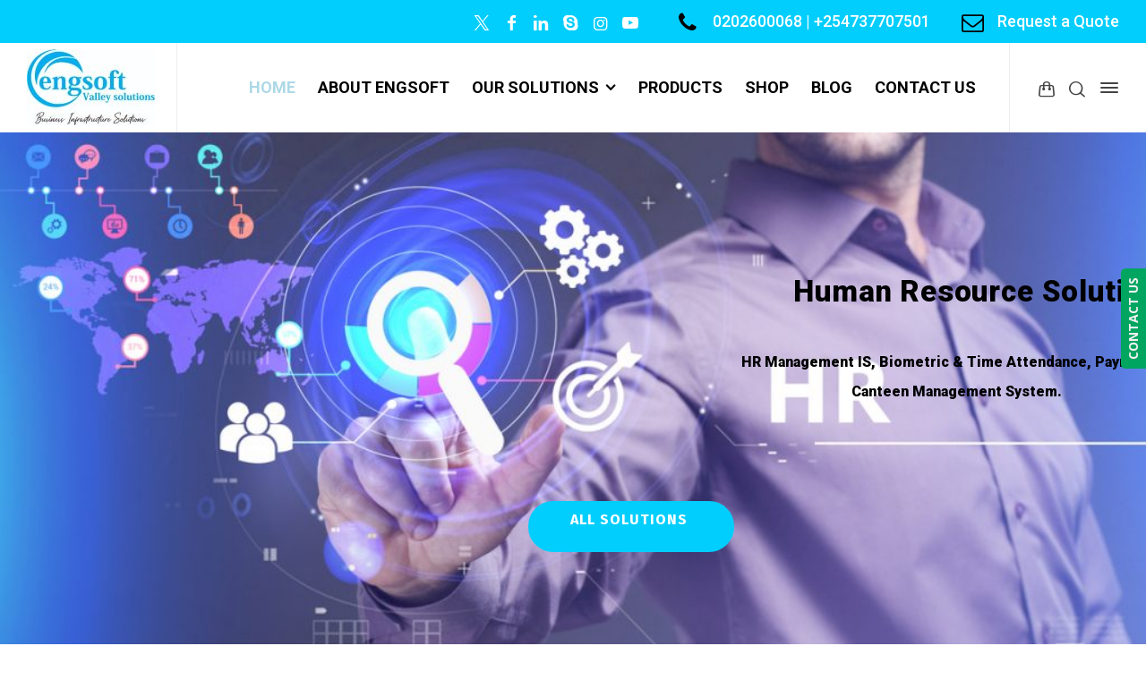

--- FILE ---
content_type: text/html; charset=UTF-8
request_url: https://www.engsoft.co.ke/?option=com_content&view=article&id=103
body_size: 34046
content:
<!doctype html>
<html dir="ltr" lang="en-US" prefix="og: https://ogp.me/ns#" class="no-js">
<head> 
<meta charset="UTF-8" />  
<meta name="viewport" content="width=device-width, initial-scale=1, maximum-scale=5">
<link rel="profile" href="https://gmpg.org/xfn/11">
<title>Biometric solutions. Payroll. Telephony. Asset Tags. HRM.</title>
	<style>img:is([sizes="auto" i], [sizes^="auto," i]) { contain-intrinsic-size: 3000px 1500px }</style>
	
		<!-- All in One SEO Pro 4.7.6 - aioseo.com -->
	<meta name="description" content="Biometric Solutions, Telephony, Asset tags Tagging, and HRMS. payroll, time attendance, biometric access, Sacco software, and CCTV services in Kenya." />
	<meta name="robots" content="max-image-preview:large" />
	<meta name="google-site-verification" content="pQjPnGLSnBgPtTz7WVQqVnfmla4OdSIkuCtMo-Yc0Zg" />
	<meta name="msvalidate.01" content="6EB1BA4EF6CC4C738446206150CD43B4" />
	<link rel="canonical" href="https://www.engsoft.co.ke/" />
	<meta name="generator" content="All in One SEO Pro (AIOSEO) 4.7.6" />
		<meta property="og:locale" content="en_US" />
		<meta property="og:site_name" content="IT, HRMS, Biometric, Security, Telephony, Asset Tag" />
		<meta property="og:type" content="website" />
		<meta property="og:title" content="Biometric solutions. Payroll. Telephony. Asset Tags. HRM." />
		<meta property="og:description" content="Biometric Solutions, Telephony, Asset tags Tagging, and HRMS. payroll, time attendance, biometric access, Sacco software, and CCTV services in Kenya." />
		<meta property="og:url" content="https://www.engsoft.co.ke/" />
		<meta property="og:image" content="https://www.engsoft.co.ke/wp-content/uploads/2020/09/cropped-ENGSOFT-LOGO.jpg" />
		<meta property="og:image:secure_url" content="https://www.engsoft.co.ke/wp-content/uploads/2020/09/cropped-ENGSOFT-LOGO.jpg" />
		<meta property="og:image:width" content="512" />
		<meta property="og:image:height" content="512" />
		<meta name="twitter:card" content="summary_large_image" />
		<meta name="twitter:site" content="@EngsoftKenya" />
		<meta name="twitter:title" content="Biometric solutions. Payroll. Telephony. Asset Tags. HRM." />
		<meta name="twitter:description" content="Biometric Solutions, Telephony, Asset tags Tagging, and HRMS. payroll, time attendance, biometric access, Sacco software, and CCTV services in Kenya." />
		<meta name="twitter:creator" content="@EngsoftKenya" />
		<meta name="twitter:image" content="https://www.engsoft.co.ke/wp-content/uploads/2020/09/cropped-ENGSOFT-LOGO.jpg" />
		<meta name="twitter:label1" content="Written by" />
		<meta name="twitter:data1" content="Engsoft" />
		<meta name="twitter:label2" content="Est. reading time" />
		<meta name="twitter:data2" content="2 minutes" />
		<script type="application/ld+json" class="aioseo-schema">
			{"@context":"https:\/\/schema.org","@graph":[{"@type":"BreadcrumbList","@id":"https:\/\/www.engsoft.co.ke\/#breadcrumblist","itemListElement":[{"@type":"ListItem","@id":"https:\/\/www.engsoft.co.ke\/#listItem","position":1,"name":"Home"}]},{"@type":"Organization","@id":"https:\/\/www.engsoft.co.ke\/#organization","name":"Engsoft Valley Solutions","description":"IT, HRMS, Biometric, Security, Telephony, Asset Tag","url":"https:\/\/www.engsoft.co.ke\/","telephone":"+254737707501","logo":{"@type":"ImageObject","url":"https:\/\/www.engsoft.co.ke\/wp-content\/uploads\/2020\/09\/ENGSOFT-LOGO.jpg","@id":"https:\/\/www.engsoft.co.ke\/#organizationLogo"},"image":{"@id":"https:\/\/www.engsoft.co.ke\/#organizationLogo"},"sameAs":["https:\/\/www.facebook.com\/Engsoftvalleysolutions","https:\/\/twitter.com\/EngsoftKenya","https:\/\/www.instagram.com\/engsoft_kenya\/","https:\/\/www.linkedin.com\/in\/engsoftkenya\/"]},{"@type":"WebPage","@id":"https:\/\/www.engsoft.co.ke\/#webpage","url":"https:\/\/www.engsoft.co.ke\/","name":"Biometric solutions. Payroll. Telephony. Asset Tags. HRM.","description":"Biometric Solutions, Telephony, Asset tags Tagging, and HRMS. payroll, time attendance, biometric access, Sacco software, and CCTV services in Kenya.","inLanguage":"en-US","isPartOf":{"@id":"https:\/\/www.engsoft.co.ke\/#website"},"breadcrumb":{"@id":"https:\/\/www.engsoft.co.ke\/#breadcrumblist"},"datePublished":"2017-06-30T01:11:37+00:00","dateModified":"2024-04-21T14:24:55+00:00"},{"@type":"WebSite","@id":"https:\/\/www.engsoft.co.ke\/#website","url":"https:\/\/www.engsoft.co.ke\/","name":"HRMS, Biometric, PABX, CCTV, Telephony, Asset Tag","alternateName":"Engsoft","description":"IT, HRMS, Biometric, Security, Telephony, Asset Tag","inLanguage":"en-US","publisher":{"@id":"https:\/\/www.engsoft.co.ke\/#organization"},"potentialAction":{"@type":"SearchAction","target":{"@type":"EntryPoint","urlTemplate":"https:\/\/www.engsoft.co.ke\/?s={search_term_string}"},"query-input":"required name=search_term_string"}}]}
		</script>
		<!-- All in One SEO Pro -->

<script type="text/javascript">/*<![CDATA[ */ var html = document.getElementsByTagName("html")[0]; html.className = html.className.replace("no-js", "js"); window.onerror=function(e,f){var body = document.getElementsByTagName("body")[0]; body.className = body.className.replace("rt-loading", ""); var e_file = document.createElement("a");e_file.href = f;console.log( e );console.log( e_file.pathname );}/* ]]>*/</script>
<link rel='dns-prefetch' href='//fonts.googleapis.com' />
<link rel='dns-prefetch' href='//www.googletagmanager.com' />
<link rel='preconnect' href='https://fonts.gstatic.com' crossorigin />
<link rel="alternate" type="application/rss+xml" title="IT, HRMS, Biometric, Security, Telephony, Asset Tag &raquo; Feed" href="https://www.engsoft.co.ke/feed/" />
<link rel="alternate" type="application/rss+xml" title="IT, HRMS, Biometric, Security, Telephony, Asset Tag &raquo; Comments Feed" href="https://www.engsoft.co.ke/comments/feed/" />
<script type="text/javascript">
/* <![CDATA[ */
window._wpemojiSettings = {"baseUrl":"https:\/\/s.w.org\/images\/core\/emoji\/15.0.3\/72x72\/","ext":".png","svgUrl":"https:\/\/s.w.org\/images\/core\/emoji\/15.0.3\/svg\/","svgExt":".svg","source":{"concatemoji":"https:\/\/www.engsoft.co.ke\/wp-includes\/js\/wp-emoji-release.min.js?ver=878a2ac68444953d27d26df1c695c3af"}};
/*! This file is auto-generated */
!function(i,n){var o,s,e;function c(e){try{var t={supportTests:e,timestamp:(new Date).valueOf()};sessionStorage.setItem(o,JSON.stringify(t))}catch(e){}}function p(e,t,n){e.clearRect(0,0,e.canvas.width,e.canvas.height),e.fillText(t,0,0);var t=new Uint32Array(e.getImageData(0,0,e.canvas.width,e.canvas.height).data),r=(e.clearRect(0,0,e.canvas.width,e.canvas.height),e.fillText(n,0,0),new Uint32Array(e.getImageData(0,0,e.canvas.width,e.canvas.height).data));return t.every(function(e,t){return e===r[t]})}function u(e,t,n){switch(t){case"flag":return n(e,"\ud83c\udff3\ufe0f\u200d\u26a7\ufe0f","\ud83c\udff3\ufe0f\u200b\u26a7\ufe0f")?!1:!n(e,"\ud83c\uddfa\ud83c\uddf3","\ud83c\uddfa\u200b\ud83c\uddf3")&&!n(e,"\ud83c\udff4\udb40\udc67\udb40\udc62\udb40\udc65\udb40\udc6e\udb40\udc67\udb40\udc7f","\ud83c\udff4\u200b\udb40\udc67\u200b\udb40\udc62\u200b\udb40\udc65\u200b\udb40\udc6e\u200b\udb40\udc67\u200b\udb40\udc7f");case"emoji":return!n(e,"\ud83d\udc26\u200d\u2b1b","\ud83d\udc26\u200b\u2b1b")}return!1}function f(e,t,n){var r="undefined"!=typeof WorkerGlobalScope&&self instanceof WorkerGlobalScope?new OffscreenCanvas(300,150):i.createElement("canvas"),a=r.getContext("2d",{willReadFrequently:!0}),o=(a.textBaseline="top",a.font="600 32px Arial",{});return e.forEach(function(e){o[e]=t(a,e,n)}),o}function t(e){var t=i.createElement("script");t.src=e,t.defer=!0,i.head.appendChild(t)}"undefined"!=typeof Promise&&(o="wpEmojiSettingsSupports",s=["flag","emoji"],n.supports={everything:!0,everythingExceptFlag:!0},e=new Promise(function(e){i.addEventListener("DOMContentLoaded",e,{once:!0})}),new Promise(function(t){var n=function(){try{var e=JSON.parse(sessionStorage.getItem(o));if("object"==typeof e&&"number"==typeof e.timestamp&&(new Date).valueOf()<e.timestamp+604800&&"object"==typeof e.supportTests)return e.supportTests}catch(e){}return null}();if(!n){if("undefined"!=typeof Worker&&"undefined"!=typeof OffscreenCanvas&&"undefined"!=typeof URL&&URL.createObjectURL&&"undefined"!=typeof Blob)try{var e="postMessage("+f.toString()+"("+[JSON.stringify(s),u.toString(),p.toString()].join(",")+"));",r=new Blob([e],{type:"text/javascript"}),a=new Worker(URL.createObjectURL(r),{name:"wpTestEmojiSupports"});return void(a.onmessage=function(e){c(n=e.data),a.terminate(),t(n)})}catch(e){}c(n=f(s,u,p))}t(n)}).then(function(e){for(var t in e)n.supports[t]=e[t],n.supports.everything=n.supports.everything&&n.supports[t],"flag"!==t&&(n.supports.everythingExceptFlag=n.supports.everythingExceptFlag&&n.supports[t]);n.supports.everythingExceptFlag=n.supports.everythingExceptFlag&&!n.supports.flag,n.DOMReady=!1,n.readyCallback=function(){n.DOMReady=!0}}).then(function(){return e}).then(function(){var e;n.supports.everything||(n.readyCallback(),(e=n.source||{}).concatemoji?t(e.concatemoji):e.wpemoji&&e.twemoji&&(t(e.twemoji),t(e.wpemoji)))}))}((window,document),window._wpemojiSettings);
/* ]]> */
</script>
<link rel='stylesheet' id='wppg-block-editor-css' href='https://www.engsoft.co.ke/wp-content/plugins/wp-product-gallery-lite/inc/wppg-block/wppg-block.css?ver=1.1.4' type='text/css' media='all' />
<link rel='stylesheet' id='businesslounge-style-all-css' href='https://www.engsoft.co.ke/wp-content/themes/businesslounge/css/app.min.css?ver=1.9.18' type='text/css' media='all' />
<link rel='stylesheet' id='woocommerce-css' href='https://www.engsoft.co.ke/wp-content/themes/businesslounge/css/woocommerce/woocommerce.min.css?ver=1.9.18' type='text/css' media='all' />
<link rel='stylesheet' id='fontello-css' href='https://www.engsoft.co.ke/wp-content/themes/businesslounge/css/fontello/css/fontello.css?ver=1.9.18' type='text/css' media='all' />
<link rel='stylesheet' id='premium-addons-css' href='https://www.engsoft.co.ke/wp-content/plugins/premium-addons-for-elementor/assets/frontend/min-css/premium-addons.min.css?ver=4.10.66' type='text/css' media='all' />
<link rel='stylesheet' id='premium-pro-css' href='https://www.engsoft.co.ke/wp-content/plugins/premium-addons-pro/assets/frontend/min-css/premium-addons.min.css?ver=2.9.11' type='text/css' media='all' />
<link rel='stylesheet' id='businesslounge-theme-style-css' href='https://www.engsoft.co.ke/wp-content/themes/businesslounge/style.css?ver=1.9.18' type='text/css' media='all' />
<link rel='stylesheet' id='businesslounge-dynamic-css' href='https://www.engsoft.co.ke/wp-content/uploads/businesslounge/dynamic-style-4049.css?ver=241001133943' type='text/css' media='all' />
<style id='wp-emoji-styles-inline-css' type='text/css'>

	img.wp-smiley, img.emoji {
		display: inline !important;
		border: none !important;
		box-shadow: none !important;
		height: 1em !important;
		width: 1em !important;
		margin: 0 0.07em !important;
		vertical-align: -0.1em !important;
		background: none !important;
		padding: 0 !important;
	}
</style>
<style id='ce4wp-subscribe-style-inline-css' type='text/css'>
.wp-block-ce4wp-subscribe{max-width:840px;margin:0 auto}.wp-block-ce4wp-subscribe .title{margin-bottom:0}.wp-block-ce4wp-subscribe .subTitle{margin-top:0;font-size:0.8em}.wp-block-ce4wp-subscribe .disclaimer{margin-top:5px;font-size:0.8em}.wp-block-ce4wp-subscribe .disclaimer .disclaimer-label{margin-left:10px}.wp-block-ce4wp-subscribe .inputBlock{width:100%;margin-bottom:10px}.wp-block-ce4wp-subscribe .inputBlock input{width:100%}.wp-block-ce4wp-subscribe .inputBlock label{display:inline-block}.wp-block-ce4wp-subscribe .submit-button{margin-top:25px;display:block}.wp-block-ce4wp-subscribe .required-text{display:inline-block;margin:0;padding:0;margin-left:0.3em}.wp-block-ce4wp-subscribe .onSubmission{height:0;max-width:840px;margin:0 auto}.wp-block-ce4wp-subscribe .firstNameSummary .lastNameSummary{text-transform:capitalize}.wp-block-ce4wp-subscribe .ce4wp-inline-notification{display:flex;flex-direction:row;align-items:center;padding:13px 10px;width:100%;height:40px;border-style:solid;border-color:orange;border-width:1px;border-left-width:4px;border-radius:3px;background:rgba(255,133,15,0.1);flex:none;order:0;flex-grow:1;margin:0px 0px}.wp-block-ce4wp-subscribe .ce4wp-inline-warning-text{font-style:normal;font-weight:normal;font-size:16px;line-height:20px;display:flex;align-items:center;color:#571600;margin-left:9px}.wp-block-ce4wp-subscribe .ce4wp-inline-warning-icon{color:orange}.wp-block-ce4wp-subscribe .ce4wp-inline-warning-arrow{color:#571600;margin-left:auto}.wp-block-ce4wp-subscribe .ce4wp-banner-clickable{cursor:pointer}.ce4wp-link{cursor:pointer}

.no-flex{display:block}.sub-header{margin-bottom:1em}


</style>
<style id='classic-theme-styles-inline-css' type='text/css'>
/*! This file is auto-generated */
.wp-block-button__link{color:#fff;background-color:#32373c;border-radius:9999px;box-shadow:none;text-decoration:none;padding:calc(.667em + 2px) calc(1.333em + 2px);font-size:1.125em}.wp-block-file__button{background:#32373c;color:#fff;text-decoration:none}
</style>
<style id='global-styles-inline-css' type='text/css'>
:root{--wp--preset--aspect-ratio--square: 1;--wp--preset--aspect-ratio--4-3: 4/3;--wp--preset--aspect-ratio--3-4: 3/4;--wp--preset--aspect-ratio--3-2: 3/2;--wp--preset--aspect-ratio--2-3: 2/3;--wp--preset--aspect-ratio--16-9: 16/9;--wp--preset--aspect-ratio--9-16: 9/16;--wp--preset--color--black: #000000;--wp--preset--color--cyan-bluish-gray: #abb8c3;--wp--preset--color--white: #ffffff;--wp--preset--color--pale-pink: #f78da7;--wp--preset--color--vivid-red: #cf2e2e;--wp--preset--color--luminous-vivid-orange: #ff6900;--wp--preset--color--luminous-vivid-amber: #fcb900;--wp--preset--color--light-green-cyan: #7bdcb5;--wp--preset--color--vivid-green-cyan: #00d084;--wp--preset--color--pale-cyan-blue: #8ed1fc;--wp--preset--color--vivid-cyan-blue: #0693e3;--wp--preset--color--vivid-purple: #9b51e0;--wp--preset--gradient--vivid-cyan-blue-to-vivid-purple: linear-gradient(135deg,rgba(6,147,227,1) 0%,rgb(155,81,224) 100%);--wp--preset--gradient--light-green-cyan-to-vivid-green-cyan: linear-gradient(135deg,rgb(122,220,180) 0%,rgb(0,208,130) 100%);--wp--preset--gradient--luminous-vivid-amber-to-luminous-vivid-orange: linear-gradient(135deg,rgba(252,185,0,1) 0%,rgba(255,105,0,1) 100%);--wp--preset--gradient--luminous-vivid-orange-to-vivid-red: linear-gradient(135deg,rgba(255,105,0,1) 0%,rgb(207,46,46) 100%);--wp--preset--gradient--very-light-gray-to-cyan-bluish-gray: linear-gradient(135deg,rgb(238,238,238) 0%,rgb(169,184,195) 100%);--wp--preset--gradient--cool-to-warm-spectrum: linear-gradient(135deg,rgb(74,234,220) 0%,rgb(151,120,209) 20%,rgb(207,42,186) 40%,rgb(238,44,130) 60%,rgb(251,105,98) 80%,rgb(254,248,76) 100%);--wp--preset--gradient--blush-light-purple: linear-gradient(135deg,rgb(255,206,236) 0%,rgb(152,150,240) 100%);--wp--preset--gradient--blush-bordeaux: linear-gradient(135deg,rgb(254,205,165) 0%,rgb(254,45,45) 50%,rgb(107,0,62) 100%);--wp--preset--gradient--luminous-dusk: linear-gradient(135deg,rgb(255,203,112) 0%,rgb(199,81,192) 50%,rgb(65,88,208) 100%);--wp--preset--gradient--pale-ocean: linear-gradient(135deg,rgb(255,245,203) 0%,rgb(182,227,212) 50%,rgb(51,167,181) 100%);--wp--preset--gradient--electric-grass: linear-gradient(135deg,rgb(202,248,128) 0%,rgb(113,206,126) 100%);--wp--preset--gradient--midnight: linear-gradient(135deg,rgb(2,3,129) 0%,rgb(40,116,252) 100%);--wp--preset--font-size--small: 13px;--wp--preset--font-size--medium: 20px;--wp--preset--font-size--large: 36px;--wp--preset--font-size--x-large: 42px;--wp--preset--font-family--inter: "Inter", sans-serif;--wp--preset--font-family--cardo: Cardo;--wp--preset--spacing--20: 0.44rem;--wp--preset--spacing--30: 0.67rem;--wp--preset--spacing--40: 1rem;--wp--preset--spacing--50: 1.5rem;--wp--preset--spacing--60: 2.25rem;--wp--preset--spacing--70: 3.38rem;--wp--preset--spacing--80: 5.06rem;--wp--preset--shadow--natural: 6px 6px 9px rgba(0, 0, 0, 0.2);--wp--preset--shadow--deep: 12px 12px 50px rgba(0, 0, 0, 0.4);--wp--preset--shadow--sharp: 6px 6px 0px rgba(0, 0, 0, 0.2);--wp--preset--shadow--outlined: 6px 6px 0px -3px rgba(255, 255, 255, 1), 6px 6px rgba(0, 0, 0, 1);--wp--preset--shadow--crisp: 6px 6px 0px rgba(0, 0, 0, 1);}:where(.is-layout-flex){gap: 0.5em;}:where(.is-layout-grid){gap: 0.5em;}body .is-layout-flex{display: flex;}.is-layout-flex{flex-wrap: wrap;align-items: center;}.is-layout-flex > :is(*, div){margin: 0;}body .is-layout-grid{display: grid;}.is-layout-grid > :is(*, div){margin: 0;}:where(.wp-block-columns.is-layout-flex){gap: 2em;}:where(.wp-block-columns.is-layout-grid){gap: 2em;}:where(.wp-block-post-template.is-layout-flex){gap: 1.25em;}:where(.wp-block-post-template.is-layout-grid){gap: 1.25em;}.has-black-color{color: var(--wp--preset--color--black) !important;}.has-cyan-bluish-gray-color{color: var(--wp--preset--color--cyan-bluish-gray) !important;}.has-white-color{color: var(--wp--preset--color--white) !important;}.has-pale-pink-color{color: var(--wp--preset--color--pale-pink) !important;}.has-vivid-red-color{color: var(--wp--preset--color--vivid-red) !important;}.has-luminous-vivid-orange-color{color: var(--wp--preset--color--luminous-vivid-orange) !important;}.has-luminous-vivid-amber-color{color: var(--wp--preset--color--luminous-vivid-amber) !important;}.has-light-green-cyan-color{color: var(--wp--preset--color--light-green-cyan) !important;}.has-vivid-green-cyan-color{color: var(--wp--preset--color--vivid-green-cyan) !important;}.has-pale-cyan-blue-color{color: var(--wp--preset--color--pale-cyan-blue) !important;}.has-vivid-cyan-blue-color{color: var(--wp--preset--color--vivid-cyan-blue) !important;}.has-vivid-purple-color{color: var(--wp--preset--color--vivid-purple) !important;}.has-black-background-color{background-color: var(--wp--preset--color--black) !important;}.has-cyan-bluish-gray-background-color{background-color: var(--wp--preset--color--cyan-bluish-gray) !important;}.has-white-background-color{background-color: var(--wp--preset--color--white) !important;}.has-pale-pink-background-color{background-color: var(--wp--preset--color--pale-pink) !important;}.has-vivid-red-background-color{background-color: var(--wp--preset--color--vivid-red) !important;}.has-luminous-vivid-orange-background-color{background-color: var(--wp--preset--color--luminous-vivid-orange) !important;}.has-luminous-vivid-amber-background-color{background-color: var(--wp--preset--color--luminous-vivid-amber) !important;}.has-light-green-cyan-background-color{background-color: var(--wp--preset--color--light-green-cyan) !important;}.has-vivid-green-cyan-background-color{background-color: var(--wp--preset--color--vivid-green-cyan) !important;}.has-pale-cyan-blue-background-color{background-color: var(--wp--preset--color--pale-cyan-blue) !important;}.has-vivid-cyan-blue-background-color{background-color: var(--wp--preset--color--vivid-cyan-blue) !important;}.has-vivid-purple-background-color{background-color: var(--wp--preset--color--vivid-purple) !important;}.has-black-border-color{border-color: var(--wp--preset--color--black) !important;}.has-cyan-bluish-gray-border-color{border-color: var(--wp--preset--color--cyan-bluish-gray) !important;}.has-white-border-color{border-color: var(--wp--preset--color--white) !important;}.has-pale-pink-border-color{border-color: var(--wp--preset--color--pale-pink) !important;}.has-vivid-red-border-color{border-color: var(--wp--preset--color--vivid-red) !important;}.has-luminous-vivid-orange-border-color{border-color: var(--wp--preset--color--luminous-vivid-orange) !important;}.has-luminous-vivid-amber-border-color{border-color: var(--wp--preset--color--luminous-vivid-amber) !important;}.has-light-green-cyan-border-color{border-color: var(--wp--preset--color--light-green-cyan) !important;}.has-vivid-green-cyan-border-color{border-color: var(--wp--preset--color--vivid-green-cyan) !important;}.has-pale-cyan-blue-border-color{border-color: var(--wp--preset--color--pale-cyan-blue) !important;}.has-vivid-cyan-blue-border-color{border-color: var(--wp--preset--color--vivid-cyan-blue) !important;}.has-vivid-purple-border-color{border-color: var(--wp--preset--color--vivid-purple) !important;}.has-vivid-cyan-blue-to-vivid-purple-gradient-background{background: var(--wp--preset--gradient--vivid-cyan-blue-to-vivid-purple) !important;}.has-light-green-cyan-to-vivid-green-cyan-gradient-background{background: var(--wp--preset--gradient--light-green-cyan-to-vivid-green-cyan) !important;}.has-luminous-vivid-amber-to-luminous-vivid-orange-gradient-background{background: var(--wp--preset--gradient--luminous-vivid-amber-to-luminous-vivid-orange) !important;}.has-luminous-vivid-orange-to-vivid-red-gradient-background{background: var(--wp--preset--gradient--luminous-vivid-orange-to-vivid-red) !important;}.has-very-light-gray-to-cyan-bluish-gray-gradient-background{background: var(--wp--preset--gradient--very-light-gray-to-cyan-bluish-gray) !important;}.has-cool-to-warm-spectrum-gradient-background{background: var(--wp--preset--gradient--cool-to-warm-spectrum) !important;}.has-blush-light-purple-gradient-background{background: var(--wp--preset--gradient--blush-light-purple) !important;}.has-blush-bordeaux-gradient-background{background: var(--wp--preset--gradient--blush-bordeaux) !important;}.has-luminous-dusk-gradient-background{background: var(--wp--preset--gradient--luminous-dusk) !important;}.has-pale-ocean-gradient-background{background: var(--wp--preset--gradient--pale-ocean) !important;}.has-electric-grass-gradient-background{background: var(--wp--preset--gradient--electric-grass) !important;}.has-midnight-gradient-background{background: var(--wp--preset--gradient--midnight) !important;}.has-small-font-size{font-size: var(--wp--preset--font-size--small) !important;}.has-medium-font-size{font-size: var(--wp--preset--font-size--medium) !important;}.has-large-font-size{font-size: var(--wp--preset--font-size--large) !important;}.has-x-large-font-size{font-size: var(--wp--preset--font-size--x-large) !important;}
:where(.wp-block-post-template.is-layout-flex){gap: 1.25em;}:where(.wp-block-post-template.is-layout-grid){gap: 1.25em;}
:where(.wp-block-columns.is-layout-flex){gap: 2em;}:where(.wp-block-columns.is-layout-grid){gap: 2em;}
:root :where(.wp-block-pullquote){font-size: 1.5em;line-height: 1.6;}
</style>
<link rel='stylesheet' id='contact-form-7-css' href='https://www.engsoft.co.ke/wp-content/plugins/contact-form-7/includes/css/styles.css?ver=6.0.1' type='text/css' media='all' />
<link rel='stylesheet' id='pgafu-public-style-css' href='https://www.engsoft.co.ke/wp-content/plugins/post-grid-and-filter-ultimate/assets/css/pgafu-public.css?ver=1.7.1' type='text/css' media='all' />
<link rel='stylesheet' id='wpsm_ac-font-awesome-front-css' href='https://www.engsoft.co.ke/wp-content/plugins/responsive-accordion-and-collapse/css/font-awesome/css/font-awesome.min.css?ver=878a2ac68444953d27d26df1c695c3af' type='text/css' media='all' />
<link rel='stylesheet' id='wpsm_ac_bootstrap-front-css' href='https://www.engsoft.co.ke/wp-content/plugins/responsive-accordion-and-collapse/css/bootstrap-front.css?ver=878a2ac68444953d27d26df1c695c3af' type='text/css' media='all' />
<link rel='stylesheet' id='shop-page-wp-grid-css' href='https://www.engsoft.co.ke/wp-content/plugins/shop-page-wp/includes/../assets/css/shop-page-wp-grid.css?ver=1.3.2' type='text/css' media='all' />
<link rel='stylesheet' id='shop-page-wp-base-styles-css' href='https://www.engsoft.co.ke/wp-content/plugins/shop-page-wp/includes/../assets/css/shop-page-wp-base-styles.css?ver=1.3.2' type='text/css' media='all' />
<link rel='stylesheet' id='redux-extendify-styles-css' href='https://www.engsoft.co.ke/wp-content/plugins/slick-popup/libs/admin/redux-framework/redux-core/assets/css/extendify-utilities.css?ver=4.4.5' type='text/css' media='all' />
<style id='woocommerce-inline-inline-css' type='text/css'>
.woocommerce form .form-row .required { visibility: visible; }
</style>
<link rel='stylesheet' id='wpbaw-public-style-css' href='https://www.engsoft.co.ke/wp-content/plugins/wp-blog-and-widgets/assets/css/wpbaw-public.css?ver=2.6.2' type='text/css' media='all' />
<link rel='stylesheet' id='dashicons-css' href='https://www.engsoft.co.ke/wp-includes/css/dashicons.min.css?ver=878a2ac68444953d27d26df1c695c3af' type='text/css' media='all' />
<link rel='stylesheet' id='wppg-bxslider-style-css' href='https://www.engsoft.co.ke/wp-content/plugins/wp-product-gallery-lite/css/jquery.bxslider.css?ver=1.1.4' type='text/css' media='all' />
<link rel='stylesheet' id='wppg-fontawesome-css' href='https://www.engsoft.co.ke/wp-content/plugins/wp-product-gallery-lite/css/font-awesome.min.css?ver=1.1.4' type='text/css' media='all' />
<link rel='stylesheet' id='wppg-font-css' href='//fonts.googleapis.com/css?family=Bitter%7CHind%7CPlayfair+Display%3A400%2C400i%2C700%2C700i%2C900%2C900i%7COpen+Sans%3A400%2C500%2C600%2C700%2C900%7CLato%3A300%2C400%2C700%2C900%7CMontserrat%7CDroid+Sans%7CRoboto%7CLora%3A400%2C400i%2C700%2C700i%7CRoboto+Slab%7CRubik%7CMerriweather%3A300%2C400%2C700%2C900%7CPoppins%7CRopa+Sans%7CPlayfair+Display%7CRubik%7CSource+Sans+Pro%7CRoboto+Condensed%7CRoboto+Slab%3A300%2C400%2C700%7CAmatic+SC%3A400%2C700%7CQuicksand%7COswald%7CQuicksand%3A400%2C500%2C700&#038;ver=6.7.4' type='text/css' media='all' />
<link rel='stylesheet' id='wppg-frontend-style-css' href='https://www.engsoft.co.ke/wp-content/plugins/wp-product-gallery-lite/css/wppg-frontend.css?ver=1.1.4' type='text/css' media='all' />
<link rel='stylesheet' id='wppg-responsive-style-css' href='https://www.engsoft.co.ke/wp-content/plugins/wp-product-gallery-lite/css/wppg-responsive.css?ver=1.1.4' type='text/css' media='all' />
<link rel='stylesheet' id='aftwpl-bootstrap-css' href='https://www.engsoft.co.ke/wp-content/plugins/woo-product-showcase/lib/bootstrap/css/bootstrap.min.css?ver=878a2ac68444953d27d26df1c695c3af' type='text/css' media='all' />
<link rel='stylesheet' id='aftwpl-frontend-style-css' href='https://www.engsoft.co.ke/wp-content/plugins/woo-product-showcase/assets/css/aftwpl-frontend-style.css?ver=878a2ac68444953d27d26df1c695c3af' type='text/css' media='all' />
<style id='aftwpl-frontend-style-inline-css' type='text/css'>

    .aftwpl-product-list li .aftwpl-product-list-thumb span.onsale {
    background-color: #e43f0b;
    color: #ffffff;
    }

    .woocommerce .aftwpl-product-list-add-to-cart a.button{
    background: #e8e8e8;
    color: #7d7d7d;
    }

    .woocommerce .aftwpl-product-list-add-to-cart a.button:hover{
    background-color: #3e3e3e;
    color: #ffffff;
    }

    
</style>
<link rel='stylesheet' id='cmplz-general-css' href='https://www.engsoft.co.ke/wp-content/plugins/complianz-gdpr/assets/css/cookieblocker.min.css?ver=1733220015' type='text/css' media='all' />
<link rel='stylesheet' id='elementor-icons-css' href='https://www.engsoft.co.ke/wp-content/plugins/elementor/assets/lib/eicons/css/elementor-icons.min.css?ver=5.32.0' type='text/css' media='all' />
<link rel='stylesheet' id='elementor-frontend-css' href='https://www.engsoft.co.ke/wp-content/plugins/elementor/assets/css/frontend.min.css?ver=3.25.10' type='text/css' media='all' />
<link rel='stylesheet' id='swiper-css' href='https://www.engsoft.co.ke/wp-content/plugins/elementor/assets/lib/swiper/v8/css/swiper.min.css?ver=8.4.5' type='text/css' media='all' />
<link rel='stylesheet' id='e-swiper-css' href='https://www.engsoft.co.ke/wp-content/plugins/elementor/assets/css/conditionals/e-swiper.min.css?ver=3.25.10' type='text/css' media='all' />
<link rel='stylesheet' id='elementor-post-4541-css' href='https://www.engsoft.co.ke/wp-content/uploads/elementor/css/post-4541.css?ver=1733220047' type='text/css' media='all' />
<link rel='stylesheet' id='elementor-pro-css' href='https://www.engsoft.co.ke/wp-content/plugins/elementor-pro/assets/css/frontend.min.css?ver=3.24.2' type='text/css' media='all' />
<link rel='stylesheet' id='widget-text-editor-css' href='https://www.engsoft.co.ke/wp-content/plugins/elementor/assets/css/widget-text-editor.min.css?ver=3.25.10' type='text/css' media='all' />
<link rel='stylesheet' id='widget-heading-css' href='https://www.engsoft.co.ke/wp-content/plugins/elementor/assets/css/widget-heading.min.css?ver=3.25.10' type='text/css' media='all' />
<link rel='stylesheet' id='widget-image-css' href='https://www.engsoft.co.ke/wp-content/plugins/elementor/assets/css/widget-image.min.css?ver=3.25.10' type='text/css' media='all' />
<link rel='stylesheet' id='widget-image-carousel-css' href='https://www.engsoft.co.ke/wp-content/plugins/elementor/assets/css/widget-image-carousel.min.css?ver=3.25.10' type='text/css' media='all' />
<link rel='stylesheet' id='elementor-post-4049-css' href='https://www.engsoft.co.ke/wp-content/uploads/elementor/css/post-4049.css?ver=1733220082' type='text/css' media='all' />
<link rel='stylesheet' id='splite-animate-css' href='https://www.engsoft.co.ke/wp-content/plugins/slick-popup/libs/css/animate.css?ver=878a2ac68444953d27d26df1c695c3af' type='text/css' media='all' />
<link rel='stylesheet' id='splite-css-css' href='https://www.engsoft.co.ke/wp-content/plugins/slick-popup/libs/css/styles.css?ver=878a2ac68444953d27d26df1c695c3af' type='text/css' media='all' />
<link rel='stylesheet' id='businesslounge-google-fonts-css' href='//fonts.googleapis.com/css?family=Roboto%3A700%2Cregular%2C500%2C400i&#038;subset=latin&#038;ver=1.0.0' type='text/css' media='all' />
<link rel="preload" as="style" href="https://fonts.googleapis.com/css?family=Open%20Sans:700%7CNoto%20Sans&#038;display=swap&#038;ver=1713260393" /><link rel="stylesheet" href="https://fonts.googleapis.com/css?family=Open%20Sans:700%7CNoto%20Sans&#038;display=swap&#038;ver=1713260393" media="print" onload="this.media='all'"><noscript><link rel="stylesheet" href="https://fonts.googleapis.com/css?family=Open%20Sans:700%7CNoto%20Sans&#038;display=swap&#038;ver=1713260393" /></noscript><link rel='stylesheet' id='wpr-text-animations-css-css' href='https://www.engsoft.co.ke/wp-content/plugins/royal-elementor-addons/assets/css/lib/animations/text-animations.min.css?ver=1.7.1004' type='text/css' media='all' />
<link rel='stylesheet' id='wpr-addons-css-css' href='https://www.engsoft.co.ke/wp-content/plugins/royal-elementor-addons/assets/css/frontend.min.css?ver=1.7.1004' type='text/css' media='all' />
<link rel='stylesheet' id='font-awesome-5-all-css' href='https://www.engsoft.co.ke/wp-content/plugins/elementor/assets/lib/font-awesome/css/all.min.css?ver=4.10.66' type='text/css' media='all' />
<link rel='stylesheet' id='sky-elementor-addons-css' href='https://www.engsoft.co.ke/wp-content/plugins/sky-elementor-addons/assets/css/sky-addons.css?ver=2.6.4' type='text/css' media='all' />
<link rel='stylesheet' id='sky-elementor-addons-pro-css' href='https://www.engsoft.co.ke/wp-content/plugins/sky-elementor-addons-pro/assets/css/sky-addons-pro.css?ver=2.0.2' type='text/css' media='all' />
<link rel='stylesheet' id='google-fonts-1-css' href='https://fonts.googleapis.com/css?family=Roboto%3A100%2C100italic%2C200%2C200italic%2C300%2C300italic%2C400%2C400italic%2C500%2C500italic%2C600%2C600italic%2C700%2C700italic%2C800%2C800italic%2C900%2C900italic%7CRoboto+Slab%3A100%2C100italic%2C200%2C200italic%2C300%2C300italic%2C400%2C400italic%2C500%2C500italic%2C600%2C600italic%2C700%2C700italic%2C800%2C800italic%2C900%2C900italic%7CMerriweather%3A100%2C100italic%2C200%2C200italic%2C300%2C300italic%2C400%2C400italic%2C500%2C500italic%2C600%2C600italic%2C700%2C700italic%2C800%2C800italic%2C900%2C900italic&#038;display=auto&#038;ver=6.7.4' type='text/css' media='all' />
<link rel='stylesheet' id='elementor-icons-shared-0-css' href='https://www.engsoft.co.ke/wp-content/plugins/elementor/assets/lib/font-awesome/css/fontawesome.min.css?ver=5.15.3' type='text/css' media='all' />
<link rel='stylesheet' id='elementor-icons-fa-solid-css' href='https://www.engsoft.co.ke/wp-content/plugins/elementor/assets/lib/font-awesome/css/solid.min.css?ver=5.15.3' type='text/css' media='all' />
<link rel="preconnect" href="https://fonts.gstatic.com/" crossorigin><script type="text/javascript" data-cfasync="false" src="https://www.engsoft.co.ke/wp-includes/js/jquery/jquery.min.js?ver=3.7.1" id="jquery-core-js"></script>
<script type="text/javascript" data-cfasync="false" src="https://www.engsoft.co.ke/wp-includes/js/jquery/jquery-migrate.min.js?ver=3.4.1" id="jquery-migrate-js"></script>
<script type="text/javascript" src="https://www.engsoft.co.ke/wp-content/plugins/onclick-popup/onclick-popup.js?ver=878a2ac68444953d27d26df1c695c3af" id="onclick-popup-js"></script>
<script type="text/javascript" async src="https://www.engsoft.co.ke/wp-content/plugins/burst-statistics/helpers/timeme/timeme.min.js?ver=1.7.2" id="burst-timeme-js"></script>
<script type="text/javascript" id="burst-js-extra">
/* <![CDATA[ */
var burst = {"cookie_retention_days":"30","beacon_url":"https:\/\/www.engsoft.co.ke\/wp-content\/plugins\/burst-statistics\/endpoint.php","options":{"beacon_enabled":1,"enable_cookieless_tracking":0,"enable_turbo_mode":0,"do_not_track":0,"track_url_change":0},"goals":[],"goals_script_url":"https:\/\/www.engsoft.co.ke\/wp-content\/plugins\/burst-statistics\/\/assets\/js\/build\/burst-goals.js?v=1.7.2"};
/* ]]> */
</script>
<script type="text/javascript" async src="https://www.engsoft.co.ke/wp-content/plugins/burst-statistics/assets/js/build/burst.min.js?ver=1.7.2" id="burst-js"></script>
<script type="text/javascript" src="https://www.engsoft.co.ke/wp-content/plugins/google-analytics-for-wordpress/assets/js/frontend-gtag.min.js?ver=9.11.1" id="monsterinsights-frontend-script-js" async="async" data-wp-strategy="async"></script>
<script data-cfasync="false" data-wpfc-render="false" type="text/javascript" id='monsterinsights-frontend-script-js-extra'>/* <![CDATA[ */
var monsterinsights_frontend = {"js_events_tracking":"true","download_extensions":"doc,pdf,ppt,zip,xls,docx,pptx,xlsx","inbound_paths":"[{\"path\":\"\\\/go\\\/\",\"label\":\"affiliate\"},{\"path\":\"\\\/recommend\\\/\",\"label\":\"affiliate\"}]","home_url":"https:\/\/www.engsoft.co.ke","hash_tracking":"false","v4_id":"G-Q7K66YEXCH"};/* ]]> */
</script>
<script type="text/javascript" src="https://www.engsoft.co.ke/wp-content/plugins/woocommerce/assets/js/js-cookie/js.cookie.min.js?ver=2.1.4-wc.9.4.4" id="js-cookie-js" defer="defer" data-wp-strategy="defer"></script>
<script type="text/javascript" id="wc-cart-fragments-js-extra">
/* <![CDATA[ */
var wc_cart_fragments_params = {"ajax_url":"\/wp-admin\/admin-ajax.php","wc_ajax_url":"\/?wc-ajax=%%endpoint%%","cart_hash_key":"wc_cart_hash_c4bd79a47c05209a4fbbd56d923434dc","fragment_name":"wc_fragments_c4bd79a47c05209a4fbbd56d923434dc","request_timeout":"5000"};
/* ]]> */
</script>
<script type="text/javascript" src="https://www.engsoft.co.ke/wp-content/plugins/woocommerce/assets/js/frontend/cart-fragments.min.js?ver=9.4.4" id="wc-cart-fragments-js" defer="defer" data-wp-strategy="defer"></script>
<script type="text/javascript" src="https://www.engsoft.co.ke/wp-content/plugins/woocommerce/assets/js/jquery-blockui/jquery.blockUI.min.js?ver=2.7.0-wc.9.4.4" id="jquery-blockui-js" defer="defer" data-wp-strategy="defer"></script>
<script type="text/javascript" id="wc-add-to-cart-js-extra">
/* <![CDATA[ */
var wc_add_to_cart_params = {"ajax_url":"\/wp-admin\/admin-ajax.php","wc_ajax_url":"\/?wc-ajax=%%endpoint%%","i18n_view_cart":"View cart","cart_url":"https:\/\/www.engsoft.co.ke","is_cart":"","cart_redirect_after_add":"no"};
/* ]]> */
</script>
<script type="text/javascript" src="https://www.engsoft.co.ke/wp-content/plugins/woocommerce/assets/js/frontend/add-to-cart.min.js?ver=9.4.4" id="wc-add-to-cart-js" defer="defer" data-wp-strategy="defer"></script>
<script type="text/javascript" id="woocommerce-js-extra">
/* <![CDATA[ */
var woocommerce_params = {"ajax_url":"\/wp-admin\/admin-ajax.php","wc_ajax_url":"\/?wc-ajax=%%endpoint%%"};
/* ]]> */
</script>
<script type="text/javascript" src="https://www.engsoft.co.ke/wp-content/plugins/woocommerce/assets/js/frontend/woocommerce.min.js?ver=9.4.4" id="woocommerce-js" defer="defer" data-wp-strategy="defer"></script>
<script type="text/javascript" src="https://www.engsoft.co.ke/wp-content/plugins/wp-product-gallery-lite/js/jquery.bxslider.js?ver=1.1.4" id="wppg-bxslider-script-js"></script>
<script type="text/javascript" id="wppg-frontend-script-js-extra">
/* <![CDATA[ */
var wppg_frontend_js_params = {"ajax_url":"https:\/\/www.engsoft.co.ke\/wp-admin\/admin-ajax.php","ajax_nonce":"3fd6ec18ae"};
/* ]]> */
</script>
<script type="text/javascript" src="https://www.engsoft.co.ke/wp-content/plugins/wp-product-gallery-lite/js/wppg-frontend.js?ver=1.1.4" id="wppg-frontend-script-js"></script>
<script type="text/javascript" src="https://www.engsoft.co.ke/wp-content/plugins/slick-popup/libs/js/jquery.nicescroll.min.js?ver=878a2ac68444953d27d26df1c695c3af" id="nicescroll-js-js"></script>
<script type="text/javascript" src="https://www.engsoft.co.ke/wp-content/plugins/slick-popup/libs/js/custom.js?ver=878a2ac68444953d27d26df1c695c3af" id="splite-js-js"></script>
<link rel="https://api.w.org/" href="https://www.engsoft.co.ke/wp-json/" /><link rel="alternate" title="JSON" type="application/json" href="https://www.engsoft.co.ke/wp-json/wp/v2/pages/4049" /><link rel="EditURI" type="application/rsd+xml" title="RSD" href="https://www.engsoft.co.ke/xmlrpc.php?rsd" />
<link rel="alternate" title="oEmbed (JSON)" type="application/json+oembed" href="https://www.engsoft.co.ke/wp-json/oembed/1.0/embed?url=https%3A%2F%2Fwww.engsoft.co.ke%2F" />
<link rel="alternate" title="oEmbed (XML)" type="text/xml+oembed" href="https://www.engsoft.co.ke/wp-json/oembed/1.0/embed?url=https%3A%2F%2Fwww.engsoft.co.ke%2F&#038;format=xml" />
<meta name="generator" content="Site Kit by Google 1.170.0" /><meta name="generator" content="Redux 4.4.5" /><meta name="msvalidate.01" content="6EB1BA4EF6CC4C738446206150CD43B4" />
		<script>
			document.documentElement.className = document.documentElement.className.replace('no-js', 'js');
		</script>
				<style>
			.no-js img.lazyload {
				display: none;
			}

			figure.wp-block-image img.lazyloading {
				min-width: 150px;
			}

						.lazyload, .lazyloading {
				opacity: 0;
			}

			.lazyloaded {
				opacity: 1;
				transition: opacity 400ms;
				transition-delay: 0ms;
			}

					</style>
		<meta name="generator" content="Powered by BusinessLounge Business WordPress Theme TV:1.9.18 PV:1.9.15" />
	<noscript><style>.woocommerce-product-gallery{ opacity: 1 !important; }</style></noscript>
	<meta name="generator" content="Elementor 3.25.10; features: additional_custom_breakpoints, e_optimized_control_loading; settings: css_print_method-external, google_font-enabled, font_display-auto">
			<style>
				.e-con.e-parent:nth-of-type(n+4):not(.e-lazyloaded):not(.e-no-lazyload),
				.e-con.e-parent:nth-of-type(n+4):not(.e-lazyloaded):not(.e-no-lazyload) * {
					background-image: none !important;
				}
				@media screen and (max-height: 1024px) {
					.e-con.e-parent:nth-of-type(n+3):not(.e-lazyloaded):not(.e-no-lazyload),
					.e-con.e-parent:nth-of-type(n+3):not(.e-lazyloaded):not(.e-no-lazyload) * {
						background-image: none !important;
					}
				}
				@media screen and (max-height: 640px) {
					.e-con.e-parent:nth-of-type(n+2):not(.e-lazyloaded):not(.e-no-lazyload),
					.e-con.e-parent:nth-of-type(n+2):not(.e-lazyloaded):not(.e-no-lazyload) * {
						background-image: none !important;
					}
				}
			</style>
			<style type="text/css">.broken_link, a.broken_link {
	text-decoration: line-through;
}</style><style type="text/css">.removed_link, a.removed_link {
	text-decoration: line-through;
}</style><meta name="generator" content="Powered by Slider Revolution 6.6.14 - responsive, Mobile-Friendly Slider Plugin for WordPress with comfortable drag and drop interface." />
<style class='wp-fonts-local' type='text/css'>
@font-face{font-family:Inter;font-style:normal;font-weight:300 900;font-display:fallback;src:url('https://www.engsoft.co.ke/wp-content/plugins/woocommerce/assets/fonts/Inter-VariableFont_slnt,wght.woff2') format('woff2');font-stretch:normal;}
@font-face{font-family:Cardo;font-style:normal;font-weight:400;font-display:fallback;src:url('https://www.engsoft.co.ke/wp-content/plugins/woocommerce/assets/fonts/cardo_normal_400.woff2') format('woff2');}
</style>
<link rel="icon" href="https://www.engsoft.co.ke/wp-content/uploads/2020/09/cropped-ENGSOFT-LOGO-32x32.jpg" sizes="32x32" />
<link rel="icon" href="https://www.engsoft.co.ke/wp-content/uploads/2020/09/cropped-ENGSOFT-LOGO-192x192.jpg" sizes="192x192" />
<link rel="apple-touch-icon" href="https://www.engsoft.co.ke/wp-content/uploads/2020/09/cropped-ENGSOFT-LOGO-180x180.jpg" />
<meta name="msapplication-TileImage" content="https://www.engsoft.co.ke/wp-content/uploads/2020/09/cropped-ENGSOFT-LOGO-270x270.jpg" />
<script>function setREVStartSize(e){
			//window.requestAnimationFrame(function() {
				window.RSIW = window.RSIW===undefined ? window.innerWidth : window.RSIW;
				window.RSIH = window.RSIH===undefined ? window.innerHeight : window.RSIH;
				try {
					var pw = document.getElementById(e.c).parentNode.offsetWidth,
						newh;
					pw = pw===0 || isNaN(pw) || (e.l=="fullwidth" || e.layout=="fullwidth") ? window.RSIW : pw;
					e.tabw = e.tabw===undefined ? 0 : parseInt(e.tabw);
					e.thumbw = e.thumbw===undefined ? 0 : parseInt(e.thumbw);
					e.tabh = e.tabh===undefined ? 0 : parseInt(e.tabh);
					e.thumbh = e.thumbh===undefined ? 0 : parseInt(e.thumbh);
					e.tabhide = e.tabhide===undefined ? 0 : parseInt(e.tabhide);
					e.thumbhide = e.thumbhide===undefined ? 0 : parseInt(e.thumbhide);
					e.mh = e.mh===undefined || e.mh=="" || e.mh==="auto" ? 0 : parseInt(e.mh,0);
					if(e.layout==="fullscreen" || e.l==="fullscreen")
						newh = Math.max(e.mh,window.RSIH);
					else{
						e.gw = Array.isArray(e.gw) ? e.gw : [e.gw];
						for (var i in e.rl) if (e.gw[i]===undefined || e.gw[i]===0) e.gw[i] = e.gw[i-1];
						e.gh = e.el===undefined || e.el==="" || (Array.isArray(e.el) && e.el.length==0)? e.gh : e.el;
						e.gh = Array.isArray(e.gh) ? e.gh : [e.gh];
						for (var i in e.rl) if (e.gh[i]===undefined || e.gh[i]===0) e.gh[i] = e.gh[i-1];
											
						var nl = new Array(e.rl.length),
							ix = 0,
							sl;
						e.tabw = e.tabhide>=pw ? 0 : e.tabw;
						e.thumbw = e.thumbhide>=pw ? 0 : e.thumbw;
						e.tabh = e.tabhide>=pw ? 0 : e.tabh;
						e.thumbh = e.thumbhide>=pw ? 0 : e.thumbh;
						for (var i in e.rl) nl[i] = e.rl[i]<window.RSIW ? 0 : e.rl[i];
						sl = nl[0];
						for (var i in nl) if (sl>nl[i] && nl[i]>0) { sl = nl[i]; ix=i;}
						var m = pw>(e.gw[ix]+e.tabw+e.thumbw) ? 1 : (pw-(e.tabw+e.thumbw)) / (e.gw[ix]);
						newh =  (e.gh[ix] * m) + (e.tabh + e.thumbh);
					}
					var el = document.getElementById(e.c);
					if (el!==null && el) el.style.height = newh+"px";
					el = document.getElementById(e.c+"_wrapper");
					if (el!==null && el) {
						el.style.height = newh+"px";
						el.style.display = "block";
					}
				} catch(e){
					console.log("Failure at Presize of Slider:" + e)
				}
			//});
		  };</script>
		<style type="text/css" id="wp-custom-css">
			/* This option will move the line under the text */

.broken_link, a.broken_link {

    text-decoration: none !important;

}		</style>
		<style id="splite_opts-dynamic-css" title="dynamic-css" class="redux-options-output">{color:#EFEFEF;}</style><style id="wpr_lightbox_styles">
				.lg-backdrop {
					background-color: rgba(0,0,0,0.6) !important;
				}
				.lg-toolbar,
				.lg-dropdown {
					background-color: rgba(0,0,0,0.8) !important;
				}
				.lg-dropdown:after {
					border-bottom-color: rgba(0,0,0,0.8) !important;
				}
				.lg-sub-html {
					background-color: rgba(0,0,0,0.8) !important;
				}
				.lg-thumb-outer,
				.lg-progress-bar {
					background-color: #444444 !important;
				}
				.lg-progress {
					background-color: #a90707 !important;
				}
				.lg-icon {
					color: #efefef !important;
					font-size: 20px !important;
				}
				.lg-icon.lg-toogle-thumb {
					font-size: 24px !important;
				}
				.lg-icon:hover,
				.lg-dropdown-text:hover {
					color: #ffffff !important;
				}
				.lg-sub-html,
				.lg-dropdown-text {
					color: #efefef !important;
					font-size: 14px !important;
				}
				#lg-counter {
					color: #efefef !important;
					font-size: 14px !important;
				}
				.lg-prev,
				.lg-next {
					font-size: 35px !important;
				}

				/* Defaults */
				.lg-icon {
				background-color: transparent !important;
				}

				#lg-counter {
				opacity: 0.9;
				}

				.lg-thumb-outer {
				padding: 0 10px;
				}

				.lg-thumb-item {
				border-radius: 0 !important;
				border: none !important;
				opacity: 0.5;
				}

				.lg-thumb-item.active {
					opacity: 1;
				}
	         </style><style id="wpforms-css-vars-root">
				:root {
					--wpforms-field-border-radius: 3px;
--wpforms-field-border-style: solid;
--wpforms-field-border-size: 1px;
--wpforms-field-background-color: #ffffff;
--wpforms-field-border-color: rgba( 0, 0, 0, 0.25 );
--wpforms-field-border-color-spare: rgba( 0, 0, 0, 0.25 );
--wpforms-field-text-color: rgba( 0, 0, 0, 0.7 );
--wpforms-field-menu-color: #ffffff;
--wpforms-label-color: rgba( 0, 0, 0, 0.85 );
--wpforms-label-sublabel-color: rgba( 0, 0, 0, 0.55 );
--wpforms-label-error-color: #d63637;
--wpforms-button-border-radius: 3px;
--wpforms-button-border-style: none;
--wpforms-button-border-size: 1px;
--wpforms-button-background-color: #066aab;
--wpforms-button-border-color: #066aab;
--wpforms-button-text-color: #ffffff;
--wpforms-page-break-color: #066aab;
--wpforms-background-image: none;
--wpforms-background-position: center center;
--wpforms-background-repeat: no-repeat;
--wpforms-background-size: cover;
--wpforms-background-width: 100px;
--wpforms-background-height: 100px;
--wpforms-background-color: rgba( 0, 0, 0, 0 );
--wpforms-background-url: none;
--wpforms-container-padding: 0px;
--wpforms-container-border-style: none;
--wpforms-container-border-width: 1px;
--wpforms-container-border-color: #000000;
--wpforms-container-border-radius: 3px;
--wpforms-field-size-input-height: 43px;
--wpforms-field-size-input-spacing: 15px;
--wpforms-field-size-font-size: 16px;
--wpforms-field-size-line-height: 19px;
--wpforms-field-size-padding-h: 14px;
--wpforms-field-size-checkbox-size: 16px;
--wpforms-field-size-sublabel-spacing: 5px;
--wpforms-field-size-icon-size: 1;
--wpforms-label-size-font-size: 16px;
--wpforms-label-size-line-height: 19px;
--wpforms-label-size-sublabel-font-size: 14px;
--wpforms-label-size-sublabel-line-height: 17px;
--wpforms-button-size-font-size: 17px;
--wpforms-button-size-height: 41px;
--wpforms-button-size-padding-h: 15px;
--wpforms-button-size-margin-top: 10px;
--wpforms-container-shadow-size-box-shadow: none;

				}
			</style></head>
<body data-rsssl=1 class="home page-template-default page page-id-4049 theme-businesslounge woocommerce-no-js  rt-transition sticky-header sticky-header-style-2 sticky-logo header-style-3 header-sidepanel header-search-button businesslounge-default-header-width businesslounge-default-footer-width mobile-menu-enabled elementor-default elementor-kit-4541 elementor-page elementor-page-4049">

<!-- background wrapper -->
<div id="container">   
 
<div class="businesslounge-top-bar">
	<div class="top-bar-inner">
		<div class="top-bar-left">
			<div id="custom_html-5" class="widget_text topbar-widget widget widget_custom_html"><div class="textwidget custom-html-widget"><script type="text/javascript">

</script></div></div>		</div>
		<div class="top-bar-right">
			<div id="social_media_icons-3" class="topbar-widget widget widget_social_media_icons"><div class="businesslounge-social-media-widget">
<ul class="social_media inline-list"><li class="twitter"><a class="ui-icon-twitter" target="_blank" href="https://twitter.com/EngsoftSolns" title="X (Twitter)" rel="nofollow"><span>Twitter</span></a></li><li class="facebook"><a class="ui-icon-facebook" target="_blank" href="https://www.facebook.com/Engsoftvalleysolutions" title="Facebook" rel="nofollow"><span>Facebook</span></a></li><li class="linkedin"><a class="ui-icon-linkedin" target="_blank" href="https://www.linkedin.com/in/engsoftkenya/" title="Linkedin" rel="nofollow"><span>LinkedIn</span></a></li><li class="skype"><a class="ui-icon-skype" target="_blank" href="#" title="Skype" rel="nofollow"><span>Skype</span></a></li><li class="instagram"><a class="ui-icon-instagram" target="_blank" href="https://www.instagram.com/engsoft_ke/" title="Instagram" rel="nofollow"><span>Instagram</span></a></li><li class="youtube-play"><a class="ui-icon-youtube-play" target="_blank" href="https://www.youtube.com/channel/UCs0HuaSdJTl3ZlLWZpsis9Q?view_as=subscriber" title="YouTube" rel="nofollow"><span>YouTube</span></a></li></ul></div>
</div><div id="rtframework_text-4" class="topbar-widget widget widget-businesslounge-text"><h6><span class="icon icon-phone"></span><a href="Call: 0202600068 +254737707501" 
title="click to call">0202600068 | +254737707501</a></h6></div><div id="rtframework_text-5" class="topbar-widget widget widget-businesslounge-text"><h6><span class="icon icon-mail"></span><a title="Send us free enquiry" href="https://www.engsoft.co.ke/contact/">Request a Quote</a></h6></div>		</div>
	</div>
</div>
 

	<header class="top-header" data-color="">

				<div class="main-header-holder businesslounge-dark-header dynamic-skin">
			<div class="header-elements">

				<div class="header-row first businesslounge-dark-header dynamic-skin">
					<div class="header-col left">

							

					<div id="logo" class="site-logo businesslounge-dark-header dynamic-skin">
		
			 <a href="https://www.engsoft.co.ke/" title="IT, HRMS, Biometric, Security, Telephony, Asset Tag"><img width="143" height="85" data-src="https://www.engsoft.co.ke/wp-content/uploads/2020/09/ENGSOFT-LOGO-e1703587398562.jpg" alt="IT, HRMS, Biometric, Security, Telephony, Asset Tag" class="dark-logo logo-image lazyload" style="--smush-placeholder-width: 143px; --smush-placeholder-aspect-ratio: 143/85;--initial-height:85px" data-srcset="https://www.engsoft.co.ke/wp-content/uploads/2020/09/ENGSOFT-LOGO-e1703587398562.jpg 1.3x" src="[data-uri]" /><noscript><img width="143" height="85" src="https://www.engsoft.co.ke/wp-content/uploads/2020/09/ENGSOFT-LOGO-e1703587398562.jpg" alt="IT, HRMS, Biometric, Security, Telephony, Asset Tag" class="dark-logo logo-image" style="--initial-height:85px" srcset="https://www.engsoft.co.ke/wp-content/uploads/2020/09/ENGSOFT-LOGO-e1703587398562.jpg 1.3x" /></noscript><img width="143" height="85" data-src="https://www.engsoft.co.ke/wp-content/uploads/2020/09/ENGSOFT-LOGO-e1703587398562.jpg" alt="IT, HRMS, Biometric, Security, Telephony, Asset Tag" class="light-logo logo-image lazyload" style="--smush-placeholder-width: 143px; --smush-placeholder-aspect-ratio: 143/85;--initial-height:85px" data-srcset="https://www.engsoft.co.ke/wp-content/uploads/2020/09/ENGSOFT-LOGO-e1703587398562.jpg 1.3x" src="[data-uri]" /><noscript><img width="143" height="85" src="https://www.engsoft.co.ke/wp-content/uploads/2020/09/ENGSOFT-LOGO-e1703587398562.jpg" alt="IT, HRMS, Biometric, Security, Telephony, Asset Tag" class="light-logo logo-image" style="--initial-height:85px" srcset="https://www.engsoft.co.ke/wp-content/uploads/2020/09/ENGSOFT-LOGO-e1703587398562.jpg 1.3x" /></noscript></a> 		
		</div><!-- / end #logo -->

									
								 
					</div>

					<div class="header-col right">
											
			<nav><ul class="main-menu"><li id='menu-item-4986' data-depth='0' class="menu-item menu-item-type-custom menu-item-object-custom current-menu-item menu-item-home"><a  href="https://www.engsoft.co.ke/"><span>HOME</span></a> </li>
<li id='menu-item-4550' data-col-size='3' data-depth='0' class="multicolumn-3 menu-item menu-item-type-custom menu-item-object-custom multicolumn"><a  href="https://www.engsoft.co.ke/about-us/"><span>ABOUT ENGSOFT</span></a> </li>
<li id='menu-item-4545' data-depth='0' class="menu-item menu-item-type-custom menu-item-object-custom menu-item-has-children"><a  href="https://www.engsoft.co.ke/our-services/"><span>OUR SOLUTIONS</span></a> 
<ul class="sub-menu">
<li id='menu-item-4548' data-depth='1' class="menu-item menu-item-type-custom menu-item-object-custom"><a  href="https://www.engsoft.co.ke/human-resource-solutions/">Human Resource Solutions</a> </li>
<li id='menu-item-4547' data-depth='1' class="menu-item menu-item-type-custom menu-item-object-custom"><a  href="https://www.engsoft.co.ke/our-security-solutions/">Security Solutions</a> </li>
<li id='menu-item-4546' data-depth='1' class="menu-item menu-item-type-custom menu-item-object-custom"><a  href="https://www.engsoft.co.ke/business-infrastructure-solutions/">Business Infrastructure solutions</a> </li>
<li id='menu-item-4787' data-depth='1' class="menu-item menu-item-type-custom menu-item-object-custom"><a  href="https://www.engsoft.co.ke/financial-infrastructure-solutions/">Financial Infrastructure solutions</a> </li>
<li id='menu-item-4789' data-depth='1' class="menu-item menu-item-type-custom menu-item-object-custom"><a  href="https://www.engsoft.co.ke/corporate-computers-and-technology-infrastructure/">Corporate Computers and Technology Infrastructure.</a> </li>
<li id='menu-item-11294' data-depth='1' class="menu-item menu-item-type-custom menu-item-object-custom"><a  href="https://www.engsoft.co.ke/biometric-locks-barriers-turnstiles-and-parking-systems/">Biometric Locks, Barriers, Turnstiles, and Parking Systems</a> </li>
<li id='menu-item-4790' data-depth='1' class="menu-item menu-item-type-custom menu-item-object-custom"><a  href="https://www.engsoft.co.ke/general-supplies/">General Supplies</a> </li>
</ul>
</li>
<li id='menu-item-4542' data-col-size='2' data-depth='0' class="multicolumn-2 menu-item menu-item-type-custom menu-item-object-custom multicolumn"><a  href="https://www.engsoft.co.ke/reviews/"><span>PRODUCTS</span></a> </li>
<li id='menu-item-5827' data-depth='0' class="menu-item menu-item-type-custom menu-item-object-custom"><a  href="https://www.engsoft.co.ke/our-shop/"><span>SHOP</span></a> </li>
<li id='menu-item-5450' data-depth='0' class="menu-item menu-item-type-custom menu-item-object-custom"><a  href="https://www.engsoft.co.ke/blog/"><span>BLOG</span></a> </li>
<li id='menu-item-4549' data-depth='0' class="menu-item menu-item-type-custom menu-item-object-custom"><a  href="https://www.engsoft.co.ke/contact/"><span>CONTACT US</span></a> </li>
</ul></nav> 
				
		
				<div class="header-tools">
				<ul>
					<li class="cart tools-icon"><a href="#" class="businesslounge-cart-menu-button" aria-label="Shopping Cart"><span class="ui-icon-shopping-bag"><sub class="businesslounge-cart-items empty"></sub></span></a></li>
<li class="search-button tools-icon"><a href="#" class="businesslounge-search-button" title="Search"><span class="ui-icon-top-search"></span></a></li>
<li class="businesslounge-sidepanel-button-holder"><a href="#" class="businesslounge-menu-button businesslounge-sidepanel-button" aria-label="Side Panel"><span></span><span></span><span></span></a></li>
				</ul>
			</div><!-- / end .nav-buttons -->
				
					</div>
				</div><!-- / .header-row.first -->

			</div><!-- / .header-elements -->
		</div><!-- / .main-header-header -->
		
				<div class="sticky-header-holder">
			<div class="header-elements">

				<div class="header-row businesslounge-dark-header">
					<div class="header-col left">
							

		<div id="sticky-logo" class="site-logo">
			 <a href="https://www.engsoft.co.ke/" title="IT, HRMS, Biometric, Security, Telephony, Asset Tag"><img width="143" height="85" data-src="https://www.engsoft.co.ke/wp-content/uploads/2020/09/ENGSOFT-LOGO-e1703587398562.jpg" alt="IT, HRMS, Biometric, Security, Telephony, Asset Tag" class="sticky-logo lazyload" style="--smush-placeholder-width: 143px; --smush-placeholder-aspect-ratio: 143/85;--initial-height:60px" data-srcset="https://www.engsoft.co.ke/wp-content/uploads/2020/09/ENGSOFT-LOGO-e1703587398562.jpg 1.3x" src="[data-uri]" /><noscript><img width="143" height="85" src="https://www.engsoft.co.ke/wp-content/uploads/2020/09/ENGSOFT-LOGO-e1703587398562.jpg" alt="IT, HRMS, Biometric, Security, Telephony, Asset Tag" class="sticky-logo" style="--initial-height:60px" srcset="https://www.engsoft.co.ke/wp-content/uploads/2020/09/ENGSOFT-LOGO-e1703587398562.jpg 1.3x" /></noscript></a> 		
		</div><!-- / end #sticky-logo -->

				
								 
					</div>

					<div class="header-col right">
											
			<nav><ul class="main-menu"><li id='sticky-menu-item-4986' data-depth='0' class="menu-item menu-item-type-custom menu-item-object-custom current-menu-item menu-item-home"><a  href="https://www.engsoft.co.ke/"><span>HOME</span></a> </li>
<li id='sticky-menu-item-4550' data-col-size='3' data-depth='0' class="multicolumn-3 menu-item menu-item-type-custom menu-item-object-custom multicolumn"><a  href="https://www.engsoft.co.ke/about-us/"><span>ABOUT ENGSOFT</span></a> </li>
<li id='sticky-menu-item-4545' data-depth='0' class="menu-item menu-item-type-custom menu-item-object-custom menu-item-has-children"><a  href="https://www.engsoft.co.ke/our-services/"><span>OUR SOLUTIONS</span></a> 
<ul class="sub-menu">
<li id='sticky-menu-item-4548' data-depth='1' class="menu-item menu-item-type-custom menu-item-object-custom"><a  href="https://www.engsoft.co.ke/human-resource-solutions/">Human Resource Solutions</a> </li>
<li id='sticky-menu-item-4547' data-depth='1' class="menu-item menu-item-type-custom menu-item-object-custom"><a  href="https://www.engsoft.co.ke/our-security-solutions/">Security Solutions</a> </li>
<li id='sticky-menu-item-4546' data-depth='1' class="menu-item menu-item-type-custom menu-item-object-custom"><a  href="https://www.engsoft.co.ke/business-infrastructure-solutions/">Business Infrastructure solutions</a> </li>
<li id='sticky-menu-item-4787' data-depth='1' class="menu-item menu-item-type-custom menu-item-object-custom"><a  href="https://www.engsoft.co.ke/financial-infrastructure-solutions/">Financial Infrastructure solutions</a> </li>
<li id='sticky-menu-item-4789' data-depth='1' class="menu-item menu-item-type-custom menu-item-object-custom"><a  href="https://www.engsoft.co.ke/corporate-computers-and-technology-infrastructure/">Corporate Computers and Technology Infrastructure.</a> </li>
<li id='sticky-menu-item-11294' data-depth='1' class="menu-item menu-item-type-custom menu-item-object-custom"><a  href="https://www.engsoft.co.ke/biometric-locks-barriers-turnstiles-and-parking-systems/">Biometric Locks, Barriers, Turnstiles, and Parking Systems</a> </li>
<li id='sticky-menu-item-4790' data-depth='1' class="menu-item menu-item-type-custom menu-item-object-custom"><a  href="https://www.engsoft.co.ke/general-supplies/">General Supplies</a> </li>
</ul>
</li>
<li id='sticky-menu-item-4542' data-col-size='2' data-depth='0' class="multicolumn-2 menu-item menu-item-type-custom menu-item-object-custom multicolumn"><a  href="https://www.engsoft.co.ke/reviews/"><span>PRODUCTS</span></a> </li>
<li id='sticky-menu-item-5827' data-depth='0' class="menu-item menu-item-type-custom menu-item-object-custom"><a  href="https://www.engsoft.co.ke/our-shop/"><span>SHOP</span></a> </li>
<li id='sticky-menu-item-5450' data-depth='0' class="menu-item menu-item-type-custom menu-item-object-custom"><a  href="https://www.engsoft.co.ke/blog/"><span>BLOG</span></a> </li>
<li id='sticky-menu-item-4549' data-depth='0' class="menu-item menu-item-type-custom menu-item-object-custom"><a  href="https://www.engsoft.co.ke/contact/"><span>CONTACT US</span></a> </li>
</ul></nav> 
				
		
				<div class="header-tools">
				<ul>
					<li class="cart tools-icon"><a href="#" class="businesslounge-cart-menu-button" aria-label="Shopping Cart"><span class="ui-icon-shopping-bag"><sub class="businesslounge-cart-items empty"></sub></span></a></li>
<li class="search-button tools-icon"><a href="#" class="businesslounge-search-button" title="Search"><span class="ui-icon-top-search"></span></a></li>
<li class="businesslounge-sidepanel-button-holder"><a href="#" class="businesslounge-menu-button businesslounge-sidepanel-button" aria-label="Side Panel"><span></span><span></span><span></span></a></li>
				</ul>
			</div><!-- / end .nav-buttons -->
				
					</div>
				</div><!-- / .header-row.first --> 
			</div>
		</div><!-- / .sticky-header-header -->
			</header> 
<header class="mobile-header">
		<div class="mobile-header-holder">
			<div class="header-elements">
				<div class="header-row businesslounge-dark-header">
					<div class="header-col left">
								 		
		<!-- mobile menu button -->
		<div class="mobile-menu-button-wrapper">
			<div class="mobile-menu-button businesslounge-menu-button"><span></span><span></span><span></span></div>		
		</div>
				 
					</div>

					<div class="header-col center">
							

		<div id="mobile-logo" class="site-logo">
			 <a href="https://www.engsoft.co.ke/" title="IT, HRMS, Biometric, Security, Telephony, Asset Tag"><img loading="lazy" width="578" height="311" data-src="https://www.engsoft.co.ke/wp-content/uploads/2020/09/logo.png" alt="IT, HRMS, Biometric, Security, Telephony, Asset Tag" class="mobile-logo lazyload" style="--smush-placeholder-width: 578px; --smush-placeholder-aspect-ratio: 578/311;--initial-height:100px" data-srcset="https://www.engsoft.co.ke/wp-content/uploads/2020/09/ENGSOFT-LOGO-e1703587398562.jpg 1.3x" src="[data-uri]" /><noscript><img loading="lazy" width="578" height="311" src="https://www.engsoft.co.ke/wp-content/uploads/2020/09/logo.png" alt="IT, HRMS, Biometric, Security, Telephony, Asset Tag" class="mobile-logo" style="--initial-height:100px" srcset="https://www.engsoft.co.ke/wp-content/uploads/2020/09/ENGSOFT-LOGO-e1703587398562.jpg 1.3x" /></noscript></a> 		
		</div><!-- / end #mobile-logo -->

 
			 
					</div>

					<div class="header-col right">
									<div class="header-tools">
				<ul>
					<li class="cart tools-icon"><a href="#" class="businesslounge-cart-menu-button" aria-label="Shopping Cart"><span class="ui-icon-shopping-bag"><sub class="businesslounge-cart-items empty"></sub></span></a></li>
<li class="search-button tools-icon"><a href="#" class="businesslounge-search-button" title="Search"><span class="ui-icon-top-search"></span></a></li>
<li class="businesslounge-sidepanel-button-holder"><a href="#" class="businesslounge-menu-button businesslounge-sidepanel-button" aria-label="Side Panel"><span></span><span></span><span></span></a></li>
				</ul>
			</div><!-- / end .nav-buttons -->
				
					</div>
				</div><!-- / .header-row -->
			</div>
		</div><!-- / .mobile-header-header -->
	</header>
			 
		<!-- mobile menu -->
		<div class="mobile-nav">
						

				<!-- navigation holder -->
				<nav>
					<ul id="mobile-navigation" class="menu"><li id='mobile-menu-item-4986' data-depth='0' class="menu-item menu-item-type-custom menu-item-object-custom current-menu-item menu-item-home"><a  href="https://www.engsoft.co.ke/"><span>HOME</span></a> </li>
<li id='mobile-menu-item-4550' data-col-size='3' data-depth='0' class="multicolumn-3 menu-item menu-item-type-custom menu-item-object-custom multicolumn"><a  href="https://www.engsoft.co.ke/about-us/"><span>ABOUT ENGSOFT</span></a> </li>
<li id='mobile-menu-item-4545' data-depth='0' class="menu-item menu-item-type-custom menu-item-object-custom menu-item-has-children"><a  href="https://www.engsoft.co.ke/our-services/"><span>OUR SOLUTIONS</span></a> 
<ul class="sub-menu">
<li id='mobile-menu-item-4548' data-depth='1' class="menu-item menu-item-type-custom menu-item-object-custom"><a  href="https://www.engsoft.co.ke/human-resource-solutions/">Human Resource Solutions</a> </li>
<li id='mobile-menu-item-4547' data-depth='1' class="menu-item menu-item-type-custom menu-item-object-custom"><a  href="https://www.engsoft.co.ke/our-security-solutions/">Security Solutions</a> </li>
<li id='mobile-menu-item-4546' data-depth='1' class="menu-item menu-item-type-custom menu-item-object-custom"><a  href="https://www.engsoft.co.ke/business-infrastructure-solutions/">Business Infrastructure solutions</a> </li>
<li id='mobile-menu-item-4787' data-depth='1' class="menu-item menu-item-type-custom menu-item-object-custom"><a  href="https://www.engsoft.co.ke/financial-infrastructure-solutions/">Financial Infrastructure solutions</a> </li>
<li id='mobile-menu-item-4789' data-depth='1' class="menu-item menu-item-type-custom menu-item-object-custom"><a  href="https://www.engsoft.co.ke/corporate-computers-and-technology-infrastructure/">Corporate Computers and Technology Infrastructure.</a> </li>
<li id='mobile-menu-item-11294' data-depth='1' class="menu-item menu-item-type-custom menu-item-object-custom"><a  href="https://www.engsoft.co.ke/biometric-locks-barriers-turnstiles-and-parking-systems/">Biometric Locks, Barriers, Turnstiles, and Parking Systems</a> </li>
<li id='mobile-menu-item-4790' data-depth='1' class="menu-item menu-item-type-custom menu-item-object-custom"><a  href="https://www.engsoft.co.ke/general-supplies/">General Supplies</a> </li>
</ul>
</li>
<li id='mobile-menu-item-4542' data-col-size='2' data-depth='0' class="multicolumn-2 menu-item menu-item-type-custom menu-item-object-custom multicolumn"><a  href="https://www.engsoft.co.ke/reviews/"><span>PRODUCTS</span></a> </li>
<li id='mobile-menu-item-5827' data-depth='0' class="menu-item menu-item-type-custom menu-item-object-custom"><a  href="https://www.engsoft.co.ke/our-shop/"><span>SHOP</span></a> </li>
<li id='mobile-menu-item-5450' data-depth='0' class="menu-item menu-item-type-custom menu-item-object-custom"><a  href="https://www.engsoft.co.ke/blog/"><span>BLOG</span></a> </li>
<li id='mobile-menu-item-4549' data-depth='0' class="menu-item menu-item-type-custom menu-item-object-custom"><a  href="https://www.engsoft.co.ke/contact/"><span>CONTACT US</span></a> </li>
</ul>    
				</nav>

						
		</div>
					 

<!-- main contents -->
<div id="main_content">



	 

						
			
			
							
				
						<div data-elementor-type="wp-page" data-elementor-id="4049" class="elementor elementor-4049" data-elementor-settings="{&quot;premium_particles_zindex&quot;:0,&quot;premium_particles_responsive&quot;:[&quot;desktop&quot;,&quot;tablet&quot;,&quot;mobile&quot;]}" data-elementor-post-type="page">
						<section class="elementor-section elementor-top-section elementor-element elementor-element-hayxdxk elementor-section-full_width elementor-section-height-default elementor-section-height-default default-style wpr-particle-no wpr-jarallax-no wpr-parallax-no wpr-sticky-section-no" data-id="hayxdxk" data-element_type="section" data-settings="{&quot;premium_particles_zindex&quot;:0,&quot;premium_particles_responsive&quot;:[&quot;desktop&quot;,&quot;tablet&quot;,&quot;mobile&quot;],&quot;rt_color_sets&quot;:&quot;default-style&quot;}">
						<div class="elementor-container elementor-column-gap-no">
					<div class="elementor-column elementor-col-100 elementor-top-column elementor-element elementor-element-qdpuzqt" data-id="qdpuzqt" data-element_type="column" data-settings="{&quot;premium_particles_zindex&quot;:0,&quot;premium_particles_responsive&quot;:[&quot;desktop&quot;,&quot;tablet&quot;,&quot;mobile&quot;]}">
			<div class="elementor-widget-wrap elementor-element-populated">
						<div class="elementor-element elementor-element-yadiejx elementor-widget elementor-widget-wp-widget-rev-slider-widget" data-id="yadiejx" data-element_type="widget" data-widget_type="wp-widget-rev-slider-widget.default">
				<div class="elementor-widget-container">
			
			<!-- START Business Lounge 41 REVOLUTION SLIDER 6.6.14 --><p class="rs-p-wp-fix"></p>
			<rs-module-wrap id="rev_slider_8_1_wrapper" data-source="gallery" style="visibility:hidden;background:transparent;padding:0;">
				<rs-module id="rev_slider_8_1" style="" data-version="6.6.14">
					<rs-slides style="overflow: hidden; position: absolute;">
						<rs-slide style="position: absolute;" data-key="rs-25" data-title="Slide" data-thumb="//www.engsoft.co.ke/wp-content/uploads/2020/10/HR-SOLUTINS-100x50.jpg" data-duration="13990" data-anim="r:0;" data-in="o:0;" data-out="a:false;">
							<img loading="lazy" decoding="async" src="//www.engsoft.co.ke/wp-content/plugins/revslider/public/assets/assets/dummy.png" alt="Human Resource Software Solutions" title="Engsoft Human Resource Software Solutions" width="1024" height="631" class="rev-slidebg tp-rs-img rs-lazyload" data-lazyload="//www.engsoft.co.ke/wp-content/uploads/2020/10/HR-SOLUTINS.jpg" data-bg="p:center top;" data-parallax="7" data-no-retina>
<!--
							--><rs-layer
								id="slider-8-slide-25-layer-4" 
								data-type="text"
								data-color="#000000||#dbdbdb||#dbdbdb||#dbdbdb"
								data-rsp_ch="on"
								data-xy="x:c;xo:564px,0,0,0;y:t,m,m,m;yo:197px,26px,18px,50px;"
								data-text="w:normal;s:40,16,16,14;l:40,22,22,22;ls:1.5,0,0,0;fw:900,400,400,400;a:center;"
								data-dim="w:auto,624px,624px,520px;h:auto,auto,auto,23px;minh:0px,none,none,none;"
								data-frame_0="y:-100%;o:1;"
								data-frame_0_mask="u:t;"
								data-frame_1="st:650;sp:1500;sR:650;"
								data-frame_1_mask="u:t;"
								data-frame_999="o:0;e:nothing;st:w;sp:400;sR:11840;"
								style="z-index:7;font-family:'Roboto';"
							>Human Resource Solutions 
							</rs-layer><!--

							--><rs-layer
								id="slider-8-slide-25-layer-10" 
								data-type="text"
								data-color="#000000||#dbdbdb||#dbdbdb||#dbdbdb"
								data-rsp_ch="on"
								data-xy="x:l,c,c,c;xo:823px,0,0,3px;y:t,m,m,m;yo:294px,-47px,18px,-73px;"
								data-text="w:normal;s:20,16,16,14;l:40,22,22,22;fw:900,400,400,400;a:center;"
								data-dim="w:624px,624px,624px,520px;h:auto,auto,auto,23px;"
								data-frame_0="y:-100%;o:1;"
								data-frame_0_mask="u:t;"
								data-frame_1="st:650;sp:1500;sR:640;"
								data-frame_1_mask="u:t;"
								data-frame_999="o:0;e:nothing;st:w;sp:400;sR:11840;"
								style="z-index:8;font-family:'Roboto';"
							>HR Management IS, Biometric & Time Attendance, Payroll and Canteen Management System. 
							</rs-layer><!--

							--><a
								id="slider-8-slide-25-layer-14" 
								class="rs-layer rev-btn rev-hiddenicon"
								href="https://www.engsoft.co.ke/our-services/" target="_self" rel="nofollow"
								data-type="button"
								data-color="rgba(255,255,255,1)"
								data-xy="x:c;xo:81px,0,0,0;y:t,t,m,m;yo:504px,575px,175px,159px;"
								data-text="s:16,16,16,14;l:17,17,17,14;ls:1px;fw:700;a:inherit;"
								data-dim="h:57px,auto,auto,auto;"
								data-rsp_bd="off"
								data-padding="t:10,10,10,6;r:45;b:10,10,10,6;l:45;"
								data-border="bos:solid;boc:#02cefd;bow:2px,2px,2px,2px;bor:30px,30px,30px,30px;"
								data-frame_0="y:100%;"
								data-frame_1="e:power4.inOut;st:870;sp:700;sR:870;"
								data-frame_999="o:0;st:w;sR:12420;"
								data-frame_hover="bgc:rgba(255,255,255,0);boc:#fff;bor:30px,30px,30px,30px;bos:solid;bow:2px,2px,2px,2px;oX:50;oY:50;sp:0;e:none;"
								style="z-index:9;background-color:#02cefd;font-family:'Fira Sans';cursor:pointer;outline:none;box-shadow:none;box-sizing:border-box;-moz-box-sizing:border-box;-webkit-box-sizing:border-box;text-transform:uppercase;"
							>ALL SOLUTIONS <i class="fa-chevron-right"></i> 
							</a><!--
-->						</rs-slide>
						<rs-slide style="position: absolute;" data-key="rs-22" data-title="Slide" data-thumb="//www.engsoft.co.ke/wp-content/uploads/2020/10/security-solution-100x50.jpg" data-duration="13990" data-anim="r:0;" data-in="o:0;" data-out="a:false;">
							<img loading="lazy" decoding="async" src="//www.engsoft.co.ke/wp-content/plugins/revslider/public/assets/assets/dummy.png" alt="Engsoft Security Solutions" title="Engsoft Security Solutions" width="1918" height="1123" class="rev-slidebg tp-rs-img rs-lazyload" data-lazyload="//www.engsoft.co.ke/wp-content/uploads/2020/10/security-solution.jpg" data-bg="p:center top;" data-parallax="7" data-no-retina>
<!--
							--><rs-layer
								id="slider-8-slide-22-layer-4" 
								data-type="text"
								data-color="#000000||#dbdbdb||#dbdbdb||#dbdbdb"
								data-rsp_ch="on"
								data-xy="x:c;xo:54px,0,0,0;y:t,m,m,m;yo:376px,26px,18px,50px;"
								data-text="w:normal;s:40,16,16,14;l:40,22,22,22;ls:1.5,0,0,0;fw:900,400,400,400;a:center;"
								data-dim="w:auto,624px,624px,520px;h:auto,auto,auto,23px;minh:0px,none,none,none;"
								data-frame_0="y:-100%;o:1;"
								data-frame_0_mask="u:t;"
								data-frame_1="st:650;sp:1500;sR:650;"
								data-frame_1_mask="u:t;"
								data-frame_999="o:0;e:nothing;st:w;sp:400;sR:11840;"
								style="z-index:7;font-family:'Roboto';"
							>Security Solutions 
							</rs-layer><!--

							--><rs-layer
								id="slider-8-slide-22-layer-10" 
								data-type="text"
								data-color="#000000||#dbdbdb||#dbdbdb||#dbdbdb"
								data-rsp_ch="on"
								data-xy="x:l,c,c,c;xo:350px,0,0,3px;y:t,m,m,m;yo:411px,-47px,18px,-73px;"
								data-text="w:normal;s:20,16,16,14;l:40,22,22,22;fw:900,400,400,400;a:center;"
								data-dim="w:624px,624px,624px,520px;h:auto,auto,auto,23px;"
								data-frame_0="y:-100%;o:1;"
								data-frame_0_mask="u:t;"
								data-frame_1="st:650;sp:1500;sR:640;"
								data-frame_1_mask="u:t;"
								data-frame_999="o:0;e:nothing;st:w;sp:400;sR:11840;"
								style="z-index:8;font-family:'Roboto';"
							>CCTV Cameras, Biometric Access, Perimeter Security, Visitor Management and Alarm Systems. 
							</rs-layer><!--

							--><rs-layer
								id="slider-8-slide-22-layer-14" 
								class="rev-btn rev-hiddenicon"
								data-type="button"
								data-color="rgba(255,255,255,1)"
								data-xy="x:c;xo:81px,0,0,0;y:t,t,m,m;yo:504px,575px,175px,159px;"
								data-text="s:16,16,16,14;l:17,17,17,14;ls:1px;fw:700;a:inherit;"
								data-rsp_bd="off"
								data-padding="t:10,10,10,6;r:45;b:10,10,10,6;l:45;"
								data-border="bos:solid;boc:#02cefd;bow:2px,2px,2px,2px;bor:30px,30px,30px,30px;"
								data-frame_0="y:100%;"
								data-frame_1="e:power4.inOut;st:870;sp:700;sR:870;"
								data-frame_999="o:0;st:w;sR:12420;"
								data-frame_hover="bgc:rgba(255,255,255,0);boc:#fff;bor:30px,30px,30px,30px;bos:solid;bow:2px,2px,2px,2px;oX:50;oY:50;sp:0;e:none;"
								style="z-index:9;background-color:#02cefd;font-family:'Fira Sans';cursor:pointer;outline:none;box-shadow:none;box-sizing:border-box;-moz-box-sizing:border-box;-webkit-box-sizing:border-box;text-transform:uppercase;"
							>ALL SOLUTIONS <i class="fa-chevron-right"></i> 
							</rs-layer><!--
-->						</rs-slide>
						<rs-slide style="position: absolute;" data-key="rs-24" data-title="Slide" data-thumb="//www.engsoft.co.ke/wp-content/uploads/2020/10/finances-3-100x50.jpg" data-duration="13990" data-anim="r:0;" data-in="o:0;" data-out="a:false;">
							<img loading="lazy" decoding="async" src="//www.engsoft.co.ke/wp-content/plugins/revslider/public/assets/assets/dummy.png" alt="Biometric Time attendance and Access control, Payroll, HRMS software, Telephony, Asset tagging, Canteen management software, CCTV, and Sacco software." title="Biometric Time attendance and Access control, Payroll, HRMS software, Telephony, Asset tagging, Canteen management software, CCTV, and Sacco software." width="800" height="600" class="rev-slidebg tp-rs-img rs-lazyload" data-lazyload="//www.engsoft.co.ke/wp-content/uploads/2020/10/finances-3.jpg" data-bg="p:center top;" data-parallax="7" data-no-retina>
<!--
							--><rs-layer
								id="slider-8-slide-24-layer-8" 
								data-type="text"
								data-color="#000000||#ffffff||#ffffff||#ffffff"
								data-rsp_ch="on"
								data-xy="x:l,l,c,c;xo:323px,0,0,0;y:m,t,t,t;yo:56px,320px,288px,269px;"
								data-text="w:normal;s:48,48,34,22;l:48,48,38,26;fw:900,700,700,700;a:left,left,center,center;"
								data-dim="w:735px,702px,702px,443px;"
								data-frame_0="y:100%;"
								data-frame_1="e:power4.inOut;st:430;sp:700;sR:430;"
								data-frame_999="o:0;st:w;sR:12860;"
								style="z-index:5;font-family:'Fira Sans';"
							>Financial Infrastructure Solutions 
							</rs-layer><!--

							--><a
								id="slider-8-slide-24-layer-14" 
								class="rs-layer rev-btn rev-hiddenicon"
								href="https://www.engsoft.co.ke/our-services/" target="_blank" rel="nofollow noopener"
								data-type="button"
								data-color="rgba(255,255,255,1)"
								data-xy="x:l,l,c,c;xo:537px,0,0,0;y:t,t,m,m;yo:454px,507px,175px,159px;"
								data-text="s:16,16,16,14;l:17,17,17,14;ls:1px;fw:700;a:inherit;"
								data-rsp_bd="off"
								data-padding="t:10,10,10,6;r:45;b:10,10,10,6;l:45;"
								data-border="bos:solid;boc:#02cefd;bow:2px,2px,2px,2px;bor:30px,30px,30px,30px;"
								data-frame_0="y:100%;"
								data-frame_1="e:power4.inOut;st:870;sp:700;sR:870;"
								data-frame_999="o:0;st:w;sR:12420;"
								data-frame_hover="bgc:rgba(255,255,255,0);boc:#fff;bor:30px,30px,30px,30px;bos:solid;bow:2px,2px,2px,2px;oX:50;oY:50;sp:0;e:none;"
								style="z-index:7;background-color:#02cefd;font-family:'Fira Sans';cursor:pointer;outline:none;box-shadow:none;box-sizing:border-box;-moz-box-sizing:border-box;-webkit-box-sizing:border-box;text-transform:uppercase;"
							>ALL SOLUTIONS <i class="fa-chevron-right"></i> 
							</a><!--
-->						</rs-slide>
						<rs-slide style="position: absolute;" data-key="rs-23" data-title="Slide" data-thumb="//www.engsoft.co.ke/wp-content/uploads/2020/11/monitor-1308951_960_720-100x50.jpg" data-duration="13990" data-anim="r:0;" data-in="o:0;" data-out="a:false;">
							<img loading="lazy" decoding="async" src="//www.engsoft.co.ke/wp-content/plugins/revslider/public/assets/assets/dummy.png" alt="Biometric Time attendance and Access control, Payroll, HRMS software, Telephony, Asset tagging, Canteen management software, CCTV, and Sacco software." title="Biometric Time attendance and Access control, Payroll, HRMS software, Telephony, Asset tagging, Canteen management software, CCTV, and Sacco software." width="960" height="678" class="rev-slidebg tp-rs-img rs-lazyload" data-lazyload="//www.engsoft.co.ke/wp-content/uploads/2020/11/monitor-1308951_960_720.jpg" data-bg="p:center top;" data-parallax="7" data-no-retina>
<!--
							--><rs-group
								id="slider-8-slide-23-layer-16" 
								data-type="group"
								data-xy="x:l,c,c,c;xo:486px,0,0,0;yo:132px,72px,25px,25px;"
								data-text="w:normal;l:22;a:inherit;"
								data-dim="w:731px,731px,731px,596px;h:517px,517px,517px,513;"
								data-frame_1="sR:10;"
								data-frame_999="o:0;st:w;sR:13680;sA:13990;"
								style="z-index:11;"
							><!--
								--><rs-layer
									id="slider-8-slide-23-layer-4" 
									data-type="text"
									data-color="#000000||#dbdbdb||#dbdbdb||#dbdbdb"
									data-rsp_ch="on"
									data-xy="x:l,c,c,c;xo:455px,0,0,3px;y:t,m,m,m;yo:162px,-47px,18px,-73px;"
									data-pos="a"
									data-text="w:normal;s:20,16,16,14;l:40,22,22,22;fw:900,400,400,400;a:center;"
									data-dim="w:624px,624px,624px,520px;h:auto,auto,auto,23px;"
									data-frame_0="y:-100%;o:1;"
									data-frame_0_mask="u:t;"
									data-frame_1="st:650;sp:1500;sR:640;"
									data-frame_1_mask="u:t;"
									data-frame_999="o:0;e:nothing;st:w;sp:400;sR:11840;"
									style="z-index:10;font-family:'Roboto';"
								>Office Computers, Printers, Networks, Projectors and components 
								</rs-layer><!--

								--><a
									id="slider-8-slide-23-layer-14" 
									class="rs-layer rev-btn rev-hiddenicon"
									href="https://www.engsoft.co.ke/our-services/" target="_blank" rel="nofollow noopener"
									data-type="button"
									data-color="rgba(255,255,255,1)"
									data-xy="x:c;xo:-251px,0,0,11px;y:t,t,m,m;yo:312px,434px,175px,51px;"
									data-pos="a"
									data-text="s:16,16,16,14;l:17,17,17,14;ls:1px;fw:700;a:inherit;"
									data-rsp_bd="off"
									data-padding="t:10,10,10,6;r:45;b:10,10,10,6;l:45;"
									data-border="bos:solid;boc:#02cefd;bow:2px,2px,2px,2px;bor:30px,30px,30px,30px;"
									data-frame_0="y:100%;"
									data-frame_1="e:power4.inOut;st:870;sp:700;sR:860;"
									data-frame_999="o:0;st:w;sR:12420;"
									data-frame_hover="bgc:rgba(255,255,255,0);boc:#fff;bor:30px,30px,30px,30px;bos:solid;bow:2px,2px,2px,2px;oX:50;oY:50;sp:0;e:none;"
									style="z-index:9;background-color:#02cefd;font-family:'Fira Sans';cursor:pointer;outline:none;box-shadow:none;box-sizing:border-box;-moz-box-sizing:border-box;-webkit-box-sizing:border-box;text-transform:uppercase;"
								>ALL SOLUTIONS <i class="fa-chevron-right"></i> 
								</a><!--
							--></rs-group><!--

							--><rs-layer
								id="slider-8-slide-23-layer-8" 
								data-type="text"
								data-color="#02cefd||#ffffff||#ffffff||#ffffff"
								data-rsp_ch="on"
								data-xy="x:l,c,c,c;xo:-353px,0,0,3px;yo:179px,233px,288px,198px;"
								data-text="w:normal;s:48,48,34,22;l:48,48,38,26;fw:700;a:center;"
								data-dim="w:702px,702px,702px,443px;"
								data-frame_0="y:100%;"
								data-frame_1="e:power4.inOut;st:430;sp:700;sR:420;"
								data-frame_999="o:0;st:w;sR:12860;"
								style="z-index:8;font-family:'Fira Sans';"
							>Corporate Computers and Technology Infrastructure. 
							</rs-layer><!--
-->						</rs-slide>
					</rs-slides>
				</rs-module>
				<script>
					setREVStartSize({c: 'rev_slider_8_1',rl:[1240,1024,778,480],el:[700,700,500,400],gw:[1220,960,768,600],gh:[700,700,500,400],type:'standard',justify:'',layout:'fullscreen',offsetContainer:'#wpadminbar, .businesslounge-top-bar, body.page:not(.overlapped-header)  .top-header, body.mobile-menu .mobile-header',offset:'',mh:"500px"});if (window.RS_MODULES!==undefined && window.RS_MODULES.modules!==undefined && window.RS_MODULES.modules["revslider81"]!==undefined) {window.RS_MODULES.modules["revslider81"].once = false;window.revapi8 = undefined;if (window.RS_MODULES.checkMinimal!==undefined) window.RS_MODULES.checkMinimal()}
				</script>
			</rs-module-wrap>
			<!-- END REVOLUTION SLIDER -->
		</div>
				</div>
					</div>
		</div>
					</div>
		</section>
				<section class="elementor-section elementor-top-section elementor-element elementor-element-j3yhmk9 elementor-section-boxed elementor-section-height-default elementor-section-height-default default-style wpr-particle-no wpr-jarallax-no wpr-parallax-no wpr-sticky-section-no" data-id="j3yhmk9" data-element_type="section" data-settings="{&quot;premium_particles_zindex&quot;:0,&quot;premium_particles_responsive&quot;:[&quot;desktop&quot;,&quot;tablet&quot;,&quot;mobile&quot;],&quot;rt_color_sets&quot;:&quot;default-style&quot;}">
						<div class="elementor-container elementor-column-gap-default">
					<div class="elementor-column elementor-col-16 elementor-top-column elementor-element elementor-element-o66og30" data-id="o66og30" data-element_type="column" data-settings="{&quot;premium_particles_zindex&quot;:0,&quot;premium_particles_responsive&quot;:[&quot;desktop&quot;,&quot;tablet&quot;,&quot;mobile&quot;]}">
			<div class="elementor-widget-wrap elementor-element-populated">
						<div class="elementor-element elementor-element-tvnsimp elementor-widget elementor-widget-rt-counter" data-id="tvnsimp" data-element_type="widget" data-widget_type="rt-counter.default">
				<div class="elementor-widget-container">
			<div  class="rt_counter_wrapper text-center center"><div class="rt_counter"><span class="number heading-font"><i>500</i></span>Clients</div></div>		</div>
				</div>
					</div>
		</div>
				<div class="elementor-column elementor-col-16 elementor-top-column elementor-element elementor-element-g0khik6" data-id="g0khik6" data-element_type="column" data-settings="{&quot;premium_particles_zindex&quot;:0,&quot;premium_particles_responsive&quot;:[&quot;desktop&quot;,&quot;tablet&quot;,&quot;mobile&quot;]}">
			<div class="elementor-widget-wrap elementor-element-populated">
						<div class="elementor-element elementor-element-ofy5cgt elementor-widget elementor-widget-text-editor" data-id="ofy5cgt" data-element_type="widget" data-widget_type="text-editor.default">
				<div class="elementor-widget-container">
							<h5><span class="subheading-category">Corporate I.C.T Solutions</span></h5>						</div>
				</div>
					</div>
		</div>
				<div class="elementor-column elementor-col-16 elementor-top-column elementor-element elementor-element-ash7qd9" data-id="ash7qd9" data-element_type="column" data-settings="{&quot;premium_particles_zindex&quot;:0,&quot;premium_particles_responsive&quot;:[&quot;desktop&quot;,&quot;tablet&quot;,&quot;mobile&quot;]}">
			<div class="elementor-widget-wrap elementor-element-populated">
						<div class="elementor-element elementor-element-av5pxvf elementor-widget elementor-widget-rt-counter" data-id="av5pxvf" data-element_type="widget" data-widget_type="rt-counter.default">
				<div class="elementor-widget-container">
			<div  class="rt_counter_wrapper text-center center"><div class="rt_counter"><span class="number heading-font"><i>94</i></span>Clients</div></div>		</div>
				</div>
					</div>
		</div>
				<div class="elementor-column elementor-col-16 elementor-top-column elementor-element elementor-element-sv11huy" data-id="sv11huy" data-element_type="column" data-settings="{&quot;premium_particles_zindex&quot;:0,&quot;premium_particles_responsive&quot;:[&quot;desktop&quot;,&quot;tablet&quot;,&quot;mobile&quot;]}">
			<div class="elementor-widget-wrap elementor-element-populated">
						<div class="elementor-element elementor-element-vyq1tol elementor-widget elementor-widget-text-editor" data-id="vyq1tol" data-element_type="widget" data-widget_type="text-editor.default">
				<div class="elementor-widget-container">
							<h5>General Supplies</h5>						</div>
				</div>
					</div>
		</div>
				<div class="elementor-column elementor-col-16 elementor-top-column elementor-element elementor-element-dc34axn" data-id="dc34axn" data-element_type="column" data-settings="{&quot;premium_particles_zindex&quot;:0,&quot;premium_particles_responsive&quot;:[&quot;desktop&quot;,&quot;tablet&quot;,&quot;mobile&quot;]}">
			<div class="elementor-widget-wrap elementor-element-populated">
						<div class="elementor-element elementor-element-061bxh4 elementor-widget elementor-widget-rt-counter" data-id="061bxh4" data-element_type="widget" data-widget_type="rt-counter.default">
				<div class="elementor-widget-container">
			<div  class="rt_counter_wrapper text-center center"><div class="rt_counter"><span class="number heading-font"><i>10</i></span>Locations</div></div>		</div>
				</div>
					</div>
		</div>
				<div class="elementor-column elementor-col-16 elementor-top-column elementor-element elementor-element-cwvkbn7" data-id="cwvkbn7" data-element_type="column" data-settings="{&quot;premium_particles_zindex&quot;:0,&quot;premium_particles_responsive&quot;:[&quot;desktop&quot;,&quot;tablet&quot;,&quot;mobile&quot;]}">
			<div class="elementor-widget-wrap elementor-element-populated">
						<div class="elementor-element elementor-element-iefkzje elementor-widget elementor-widget-text-editor" data-id="iefkzje" data-element_type="widget" data-widget_type="text-editor.default">
				<div class="elementor-widget-container">
							<h5>Security Solutions</h5>						</div>
				</div>
					</div>
		</div>
					</div>
		</section>
				<section class="elementor-section elementor-top-section elementor-element elementor-element-ykteisj elementor-section-content-middle rt-el-parallax-background elementor-section-boxed elementor-section-height-default elementor-section-height-default default-style wpr-particle-no wpr-jarallax-no wpr-parallax-no wpr-sticky-section-no" data-id="ykteisj" data-element_type="section" data-settings="{&quot;background_background&quot;:&quot;classic&quot;,&quot;rt_parallax&quot;:&quot;rt-el-parallax-background&quot;,&quot;premium_particles_zindex&quot;:0,&quot;premium_particles_responsive&quot;:[&quot;desktop&quot;,&quot;tablet&quot;,&quot;mobile&quot;],&quot;rt_color_sets&quot;:&quot;default-style&quot;,&quot;rt_bg_parallax_effect&quot;:&quot;3&quot;,&quot;rt_bg_parallax_speed&quot;:&quot;1&quot;}">
						<div class="elementor-container elementor-column-gap-default">
					<div class="elementor-column elementor-col-50 elementor-top-column elementor-element elementor-element-jlhnmfs" data-id="jlhnmfs" data-element_type="column" data-settings="{&quot;premium_particles_zindex&quot;:0,&quot;premium_particles_responsive&quot;:[&quot;desktop&quot;,&quot;tablet&quot;,&quot;mobile&quot;]}">
			<div class="elementor-widget-wrap elementor-element-populated">
						<div class="elementor-element elementor-element-xmzjdof elementor-widget elementor-widget-rt-heading" data-id="xmzjdof" data-element_type="widget" data-widget_type="rt-heading.default">
				<div class="elementor-widget-container">
			<div class="rt-heading-wrapper">
						<span class="punchline">25 YEARS INDUSTRY EXPERIENCE</span><H2 class="rt-heading with_punchline" >Welcome to Engsoft Valley Solutions</H2>
					</div>		</div>
				</div>
				<div class="elementor-element elementor-element-ssefdl0 elementor-drop-cap-yes elementor-drop-cap-view-default elementor-widget elementor-widget-text-editor" data-id="ssefdl0" data-element_type="widget" data-settings="{&quot;drop_cap&quot;:&quot;yes&quot;}" data-widget_type="text-editor.default">
				<div class="elementor-widget-container">
							<p>Engsoft Valley Solutions supplies and installs business infrastructure solutions such as <strong>B</strong>iometric <strong>T</strong>ime attendance and <strong>A</strong>ccess control, <strong>P</strong>ayroll, <strong>H</strong>RMS software, <strong>T</strong>elephony, <strong>A</strong>sset tagging, <strong>C</strong>anteen management software, <strong>C</strong>CTV, and <strong>S</strong>acco software.</p><p><br />Our solutions cover Human resources (HRMS), <strong>S</strong>ecurity, <strong>V</strong>oIP, <strong>P</strong>BX Call centers, Biometric Locks, <strong>B</strong>arriers, <strong>T</strong>urnstiles, <strong>P</strong>arking Systems, and related ERPS.</p><p><br />We have a presence in Kenya, Uganda, Tanzania, Ethiopia, and Rwanda. Bringing together the best technologies, skills, and expertise, we help Clients optimize efficiency and maximize returns on technology investment.</p><p><strong>Introducing Engsoft Valley Solutions</strong></p><ul><li><span style="color: #333399;"><a style="color: #333399;" href="https://www.engsoft.co.ke/biometric-time-attendance-system/">Biometric Time Attendance systems</a></span></li><li><span style="color: #333399;"><a style="color: #333399;" href="https://www.engsoft.co.ke/payroll-software-in-kenya/">Payroll Management Software</a></span></li><li><span style="color: #333399;"><a style="color: #333399;" href="https://www.engsoft.co.ke/canteen-management-system/">The canteen management system and meal management system for the cafeteria</a></span></li><li><span style="color: #333399;"><a style="color: #333399;" href="https://www.engsoft.co.ke/biometric-access-systems/">Biometric Access Control.</a></span></li><li><span style="color: #333399;"><a style="color: #333399;" href="https://www.engsoft.co.ke/alarm-systems/"> Intruder Alarms</a> and <a style="color: #333399;" href="https://www.engsoft.co.ke/electric-fences/">Electric Fences</a></span></li><li><span style="color: #333399;"><a style="color: #333399;" href="https://www.engsoft.co.ke/biometric-locks-barriers-turnstiles-and-parking-systems/">Biometric Locks, Barriers, Turnstiles, and Parking Systems</a></span></li><li><span style="color: #333399;"><a style="color: #333399;" href="https://www.engsoft.co.ke/metal-detectors-walk-through-scanners/"> Walkthrough and handheld metal detectors and Body Scanners</a>.</span></li><li><span style="color: #333399;"><a style="color: #333399;" href="https://www.engsoft.co.ke/asset-tagging-in-kenya/">Fixed Asset Management, Anodized Aluminium asset tags, Barcode and QRcoded tags &amp; Tagging Solutions</a></span></li><li><span style="color: #333399;"><a style="color: #333399;" href="https://www.engsoft.co.ke/human-resource-management-and-information-system/">Human Resource Software Solutions, HRMS</a></span></li><li><span style="color: #333399;"><a style="color: #333399;" href="https://www.engsoft.co.ke/human-resource-management-and-information-system/">Leave management solutions.</a></span></li><li><span style="color: #333399;"><a style="color: #333399;" href="https://www.engsoft.co.ke/i-c-t-networking-solutions/">ICT and Computer Networking solutions, structured cabling, web services, Servers, firewalls, Antivirus, Laptops, desktops</a></span></li><li><span style="color: #333399;"><a style="color: #333399;" href="https://www.engsoft.co.ke/financial-infrastructure-solutions/">ERP Systems- Manufacturing, Company, College&amp; School</a>.</span></li><li><span style="color: #333399;"><a style="color: #333399;" href="https://www.engsoft.co.ke/sacco-and-microfinance-management-software/">SACCO management software</a></span></li><li><span style="color: #333399;"><a style="color: #333399;" href="https://www.engsoft.co.ke/pabx-ip-telephony-voice-voip/">PABX Telephone Systems, VoIP, IP telephony, and conference systems</a></span></li><li><span style="color: #333399;"><a style="color: #333399;" href="https://www.engsoft.co.ke/tally/">Tally accounting ERP</a></span></li><li><span style="color: #333399;"><a style="color: #333399;" href="https://www.engsoft.co.ke/pabx-telephone-call-management-accounting-and-billing-solutions-voice-recording-solutions/">PABX Call Management, Call center software, billing System &amp; Voice recording.</a></span></li><li><span style="color: #333399;"><a style="color: #333399;" href="https://www.engsoft.co.ke/point-of-sale-and-hotel-restaurant-management-system/">Hotels, POS, and Restaurant Management systems</a></span></li><li><span style="color: #333399;"><a style="color: #333399;" href="https://www.engsoft.co.ke/weighbridge-software-in-kenya/">Weighbridge software, for weigh scales and weighbridges</a>.</span></li><li><span style="color: #333399;"><a style="color: #333399;" href="https://www.engsoft.co.ke/visitor-management-system/">Visitor management systems.</a></span></li><li><span style="color: #333399;"><a style="color: #333399;" href="https://www.engsoft.co.ke/general-supplies/">General Infrastructural Supplies.</a></span></li></ul><p><strong>Our Commitment to service</strong><br />Engsoft delivers cost-effective IT solutions, Business Solutions &amp; Security Solutions to the Public Sector, Businesses as well as Non-profit Organizations in Kenya. We can support organizations of varying sizes across the East Africa region.</p>						</div>
				</div>
				<div class="elementor-element elementor-element-8xdutzl elementor-tablet-align-center elementor-widget elementor-widget-rt-button" data-id="8xdutzl" data-element_type="widget" data-widget_type="rt-button.default">
				<div class="elementor-widget-container">
			<div class="button_wrapper  arrow rounded"><a href="https://www.engsoft.co.ke/about-us/" target="_self" title="Learn More" class="button_  style-1 small"><span><span>Learn More</span></span></a></div>		</div>
				</div>
					</div>
		</div>
				<div class="elementor-column elementor-col-50 elementor-top-column elementor-element elementor-element-rswmfcq" data-id="rswmfcq" data-element_type="column" data-settings="{&quot;premium_particles_zindex&quot;:0,&quot;premium_particles_responsive&quot;:[&quot;desktop&quot;,&quot;tablet&quot;,&quot;mobile&quot;]}">
			<div class="elementor-widget-wrap elementor-element-populated">
						<div class="elementor-element elementor-element-045b6c2 elementor-widget elementor-widget-rt-heading" data-id="045b6c2" data-element_type="widget" data-widget_type="rt-heading.default">
				<div class="elementor-widget-container">
			<div class="rt-heading-wrapper">
						<H2 class="rt-heading" >Why You Should Work With Us</H2>
					</div>		</div>
				</div>
				<section class="elementor-section elementor-inner-section elementor-element elementor-element-plttkay elementor-section-full_width elementor-section-height-default elementor-section-height-default wpr-particle-no wpr-jarallax-no wpr-parallax-no wpr-sticky-section-no" data-id="plttkay" data-element_type="section" data-settings="{&quot;premium_particles_zindex&quot;:0,&quot;premium_particles_responsive&quot;:[&quot;desktop&quot;,&quot;tablet&quot;,&quot;mobile&quot;]}">
						<div class="elementor-container elementor-column-gap-default">
					<div class="elementor-column elementor-col-50 elementor-inner-column elementor-element elementor-element-svuqire" data-id="svuqire" data-element_type="column" data-settings="{&quot;background_background&quot;:&quot;classic&quot;,&quot;premium_particles_zindex&quot;:0,&quot;premium_particles_responsive&quot;:[&quot;desktop&quot;,&quot;tablet&quot;,&quot;mobile&quot;]}">
			<div class="elementor-widget-wrap elementor-element-populated">
						<div class="elementor-element elementor-element-xamunzh elementor-view-default elementor-widget elementor-widget-icon" data-id="xamunzh" data-element_type="widget" data-widget_type="icon.default">
				<div class="elementor-widget-container">
					<div class="elementor-icon-wrapper">
			<a class="elementor-icon" href="https://www.engsoft.co.ke/" target="_blank">
			<i aria-hidden="true" class="fasrt-elementor-icon icon-ecommerce-graph5"></i>			</a>
		</div>
				</div>
				</div>
				<div class="elementor-element elementor-element-jqyivew elementor-widget elementor-widget-rt-heading" data-id="jqyivew" data-element_type="widget" data-widget_type="rt-heading.default">
				<div class="elementor-widget-container">
			<div class="rt-heading-wrapper text-center">
						<H6 class="rt-heading" >Professional Consulting</H6>
					</div>		</div>
				</div>
				<div class="elementor-element elementor-element-bnohusd elementor-widget elementor-widget-text-editor" data-id="bnohusd" data-element_type="widget" data-widget_type="text-editor.default">
				<div class="elementor-widget-container">
							<p>Proven experience in projects with all degrees of complexity</p>						</div>
				</div>
					</div>
		</div>
				<div class="elementor-column elementor-col-50 elementor-inner-column elementor-element elementor-element-lditqfz" data-id="lditqfz" data-element_type="column" data-settings="{&quot;background_background&quot;:&quot;classic&quot;,&quot;premium_particles_zindex&quot;:0,&quot;premium_particles_responsive&quot;:[&quot;desktop&quot;,&quot;tablet&quot;,&quot;mobile&quot;]}">
			<div class="elementor-widget-wrap elementor-element-populated">
						<div class="elementor-element elementor-element-mxrqzjo elementor-view-default elementor-widget elementor-widget-icon" data-id="mxrqzjo" data-element_type="widget" data-widget_type="icon.default">
				<div class="elementor-widget-container">
					<div class="elementor-icon-wrapper">
			<a class="elementor-icon" href="https://www.engsoft.co.ke/" target="_blank">
			<i aria-hidden="true" class="fasrt-elementor-icon icon-ecommerce-diamond"></i>			</a>
		</div>
				</div>
				</div>
				<div class="elementor-element elementor-element-wmrujsn elementor-widget elementor-widget-rt-heading" data-id="wmrujsn" data-element_type="widget" data-widget_type="rt-heading.default">
				<div class="elementor-widget-container">
			<div class="rt-heading-wrapper text-center">
						<H6 class="rt-heading" >Valuable Ideas</H6>
					</div>		</div>
				</div>
				<div class="elementor-element elementor-element-zxeboty elementor-widget elementor-widget-text-editor" data-id="zxeboty" data-element_type="widget" data-widget_type="text-editor.default">
				<div class="elementor-widget-container">
							<p>Cost-competitive Hardware Supplies</p>						</div>
				</div>
					</div>
		</div>
					</div>
		</section>
				<section class="elementor-section elementor-inner-section elementor-element elementor-element-bqfecwy elementor-section-boxed elementor-section-height-default elementor-section-height-default default-style wpr-particle-no wpr-jarallax-no wpr-parallax-no wpr-sticky-section-no" data-id="bqfecwy" data-element_type="section" data-settings="{&quot;premium_particles_zindex&quot;:0,&quot;premium_particles_responsive&quot;:[&quot;desktop&quot;,&quot;tablet&quot;,&quot;mobile&quot;],&quot;rt_color_sets&quot;:&quot;default-style&quot;}">
						<div class="elementor-container elementor-column-gap-default">
					<div class="elementor-column elementor-col-50 elementor-inner-column elementor-element elementor-element-ymnuxbm" data-id="ymnuxbm" data-element_type="column" data-settings="{&quot;background_background&quot;:&quot;classic&quot;,&quot;premium_particles_zindex&quot;:0,&quot;premium_particles_responsive&quot;:[&quot;desktop&quot;,&quot;tablet&quot;,&quot;mobile&quot;]}">
			<div class="elementor-widget-wrap elementor-element-populated">
						<div class="elementor-element elementor-element-tujlmes elementor-view-default elementor-widget elementor-widget-icon" data-id="tujlmes" data-element_type="widget" data-widget_type="icon.default">
				<div class="elementor-widget-container">
					<div class="elementor-icon-wrapper">
			<div class="elementor-icon">
							<i class="rt-elementor-icon icon-basic-clock" aria-hidden="true"></i>
						</div>
		</div>
				</div>
				</div>
				<div class="elementor-element elementor-element-frkduch elementor-widget elementor-widget-rt-heading" data-id="frkduch" data-element_type="widget" data-widget_type="rt-heading.default">
				<div class="elementor-widget-container">
			<div class="rt-heading-wrapper text-center">
						<H6 class="rt-heading" >Excellent Timing</H6>
					</div>		</div>
				</div>
				<div class="elementor-element elementor-element-ypnpotd elementor-widget elementor-widget-text-editor" data-id="ypnpotd" data-element_type="widget" data-widget_type="text-editor.default">
				<div class="elementor-widget-container">
							<p>Delivery on-time and within budget delivery</p>						</div>
				</div>
					</div>
		</div>
				<div class="elementor-column elementor-col-50 elementor-inner-column elementor-element elementor-element-mouofij" data-id="mouofij" data-element_type="column" data-settings="{&quot;background_background&quot;:&quot;classic&quot;,&quot;premium_particles_zindex&quot;:0,&quot;premium_particles_responsive&quot;:[&quot;desktop&quot;,&quot;tablet&quot;,&quot;mobile&quot;]}">
			<div class="elementor-widget-wrap elementor-element-populated">
						<div class="elementor-element elementor-element-gswnixr elementor-view-default elementor-widget elementor-widget-icon" data-id="gswnixr" data-element_type="widget" data-widget_type="icon.default">
				<div class="elementor-widget-container">
					<div class="elementor-icon-wrapper">
			<a class="elementor-icon" href="https://www.engsoft.co.ke/" target="_blank">
			<i aria-hidden="true" class="fasrt-elementor-icon icon-ecommerce-wallet"></i>			</a>
		</div>
				</div>
				</div>
				<div class="elementor-element elementor-element-rjtslln elementor-widget elementor-widget-rt-heading" data-id="rjtslln" data-element_type="widget" data-widget_type="rt-heading.default">
				<div class="elementor-widget-container">
			<div class="rt-heading-wrapper text-center">
						<H6 class="rt-heading" >Budget Friendly</H6>
					</div>		</div>
				</div>
				<div class="elementor-element elementor-element-fbbceho elementor-widget elementor-widget-text-editor" data-id="fbbceho" data-element_type="widget" data-widget_type="text-editor.default">
				<div class="elementor-widget-container">
							<p>Skilled and committed personnel</p>						</div>
				</div>
					</div>
		</div>
					</div>
		</section>
					</div>
		</div>
					</div>
		</section>
				<section class="elementor-section elementor-top-section elementor-element elementor-element-4c1551c elementor-section-boxed elementor-section-height-default elementor-section-height-default default-style wpr-particle-no wpr-jarallax-no wpr-parallax-no wpr-sticky-section-no" data-id="4c1551c" data-element_type="section" data-settings="{&quot;premium_particles_zindex&quot;:0,&quot;premium_particles_responsive&quot;:[&quot;desktop&quot;,&quot;tablet&quot;,&quot;mobile&quot;],&quot;rt_color_sets&quot;:&quot;default-style&quot;}">
						<div class="elementor-container elementor-column-gap-default">
					<div class="elementor-column elementor-col-100 elementor-top-column elementor-element elementor-element-34330f5" data-id="34330f5" data-element_type="column" data-settings="{&quot;premium_particles_zindex&quot;:0,&quot;premium_particles_responsive&quot;:[&quot;desktop&quot;,&quot;tablet&quot;,&quot;mobile&quot;]}">
			<div class="elementor-widget-wrap elementor-element-populated">
						<div class="elementor-element elementor-element-43c68e1 elementor-widget elementor-widget-heading" data-id="43c68e1" data-element_type="widget" data-widget_type="heading.default">
				<div class="elementor-widget-container">
			<h1 class="elementor-heading-title elementor-size-default">Our Solutions</h1>		</div>
				</div>
					</div>
		</div>
					</div>
		</section>
				<section class="elementor-section elementor-top-section elementor-element elementor-element-776848f elementor-section-boxed elementor-section-height-default elementor-section-height-default default-style wpr-particle-no wpr-jarallax-no wpr-parallax-no wpr-sticky-section-no" data-id="776848f" data-element_type="section" data-settings="{&quot;premium_particles_zindex&quot;:0,&quot;premium_particles_responsive&quot;:[&quot;desktop&quot;,&quot;tablet&quot;,&quot;mobile&quot;],&quot;rt_color_sets&quot;:&quot;default-style&quot;}">
						<div class="elementor-container elementor-column-gap-default">
					<div class="elementor-column elementor-col-33 elementor-top-column elementor-element elementor-element-0f86c6b" data-id="0f86c6b" data-element_type="column" data-settings="{&quot;premium_particles_zindex&quot;:0,&quot;premium_particles_responsive&quot;:[&quot;desktop&quot;,&quot;tablet&quot;,&quot;mobile&quot;]}">
			<div class="elementor-widget-wrap elementor-element-populated">
						<div class="elementor-element elementor-element-fde662a elementor-widget elementor-widget-image" data-id="fde662a" data-element_type="widget" data-widget_type="image.default">
				<div class="elementor-widget-container">
										<figure class="wp-caption">
											<a href="https://www.engsoft.co.ke/human-resource-solutions/">
							<img loading="lazy" decoding="async" width="624" height="416" data-src="https://www.engsoft.co.ke/wp-content/uploads/2020/09/Untitled-design-5.png" class="attachment-large size-large wp-image-4771 lazyload" alt="Engsoft Human Resource Software Solutions" data-srcset="https://www.engsoft.co.ke/wp-content/uploads/2020/09/Untitled-design-5.png 624w, https://www.engsoft.co.ke/wp-content/uploads/2020/09/Untitled-design-5-600x400.png 600w" data-sizes="(max-width: 624px) 100vw, 624px" src="[data-uri]" style="--smush-placeholder-width: 624px; --smush-placeholder-aspect-ratio: 624/416;" /><noscript><img loading="lazy" decoding="async" width="624" height="416" src="https://www.engsoft.co.ke/wp-content/uploads/2020/09/Untitled-design-5.png" class="attachment-large size-large wp-image-4771" alt="Engsoft Human Resource Software Solutions" srcset="https://www.engsoft.co.ke/wp-content/uploads/2020/09/Untitled-design-5.png 624w, https://www.engsoft.co.ke/wp-content/uploads/2020/09/Untitled-design-5-600x400.png 600w" sizes="(max-width: 624px) 100vw, 624px" /></noscript>								</a>
											<figcaption class="widget-image-caption wp-caption-text">Human Resource Solutions</figcaption>
										</figure>
							</div>
				</div>
					</div>
		</div>
				<div class="elementor-column elementor-col-33 elementor-top-column elementor-element elementor-element-afbf4ba" data-id="afbf4ba" data-element_type="column" data-settings="{&quot;premium_particles_zindex&quot;:0,&quot;premium_particles_responsive&quot;:[&quot;desktop&quot;,&quot;tablet&quot;,&quot;mobile&quot;]}">
			<div class="elementor-widget-wrap elementor-element-populated">
						<div class="elementor-element elementor-element-6d8b6fe elementor-widget elementor-widget-image" data-id="6d8b6fe" data-element_type="widget" data-widget_type="image.default">
				<div class="elementor-widget-container">
										<figure class="wp-caption">
											<a href="https://www.engsoft.co.ke/our-security-solutions/">
							<img loading="lazy" decoding="async" width="624" height="416" data-src="https://www.engsoft.co.ke/wp-content/uploads/2020/09/Untitled-design-8.png" class="attachment-large size-large wp-image-4770 lazyload" alt="Engsoft Security Solutions" data-srcset="https://www.engsoft.co.ke/wp-content/uploads/2020/09/Untitled-design-8.png 624w, https://www.engsoft.co.ke/wp-content/uploads/2020/09/Untitled-design-8-600x400.png 600w" data-sizes="(max-width: 624px) 100vw, 624px" src="[data-uri]" style="--smush-placeholder-width: 624px; --smush-placeholder-aspect-ratio: 624/416;" /><noscript><img loading="lazy" decoding="async" width="624" height="416" src="https://www.engsoft.co.ke/wp-content/uploads/2020/09/Untitled-design-8.png" class="attachment-large size-large wp-image-4770" alt="Engsoft Security Solutions" srcset="https://www.engsoft.co.ke/wp-content/uploads/2020/09/Untitled-design-8.png 624w, https://www.engsoft.co.ke/wp-content/uploads/2020/09/Untitled-design-8-600x400.png 600w" sizes="(max-width: 624px) 100vw, 624px" /></noscript>								</a>
											<figcaption class="widget-image-caption wp-caption-text">Security Solutions</figcaption>
										</figure>
							</div>
				</div>
					</div>
		</div>
				<div class="elementor-column elementor-col-33 elementor-top-column elementor-element elementor-element-03f9494" data-id="03f9494" data-element_type="column" data-settings="{&quot;premium_particles_zindex&quot;:0,&quot;premium_particles_responsive&quot;:[&quot;desktop&quot;,&quot;tablet&quot;,&quot;mobile&quot;]}">
			<div class="elementor-widget-wrap elementor-element-populated">
						<div class="elementor-element elementor-element-8f67f7b elementor-widget elementor-widget-image" data-id="8f67f7b" data-element_type="widget" data-widget_type="image.default">
				<div class="elementor-widget-container">
										<figure class="wp-caption">
											<a href="https://www.engsoft.co.ke/business-infrastructure-solutions/">
							<img loading="lazy" decoding="async" width="624" height="416" data-src="https://www.engsoft.co.ke/wp-content/uploads/2020/09/ict.png" class="attachment-large size-large wp-image-4729 lazyload" alt="Business Infrastructure solutions We are the leading suppliers and installers of PABX, weighbridge software, document management systems, POS, and school management systems." data-srcset="https://www.engsoft.co.ke/wp-content/uploads/2020/09/ict.png 624w, https://www.engsoft.co.ke/wp-content/uploads/2020/09/ict-600x400.png 600w" data-sizes="(max-width: 624px) 100vw, 624px" src="[data-uri]" style="--smush-placeholder-width: 624px; --smush-placeholder-aspect-ratio: 624/416;" /><noscript><img loading="lazy" decoding="async" width="624" height="416" src="https://www.engsoft.co.ke/wp-content/uploads/2020/09/ict.png" class="attachment-large size-large wp-image-4729" alt="Business Infrastructure solutions We are the leading suppliers and installers of PABX, weighbridge software, document management systems, POS, and school management systems." srcset="https://www.engsoft.co.ke/wp-content/uploads/2020/09/ict.png 624w, https://www.engsoft.co.ke/wp-content/uploads/2020/09/ict-600x400.png 600w" sizes="(max-width: 624px) 100vw, 624px" /></noscript>								</a>
											<figcaption class="widget-image-caption wp-caption-text">Business Infrastructure solutions</figcaption>
										</figure>
							</div>
				</div>
					</div>
		</div>
					</div>
		</section>
				<section class="elementor-section elementor-top-section elementor-element elementor-element-d46ae9c elementor-section-boxed elementor-section-height-default elementor-section-height-default default-style wpr-particle-no wpr-jarallax-no wpr-parallax-no wpr-sticky-section-no" data-id="d46ae9c" data-element_type="section" data-settings="{&quot;premium_particles_zindex&quot;:0,&quot;premium_particles_responsive&quot;:[&quot;desktop&quot;,&quot;tablet&quot;,&quot;mobile&quot;],&quot;rt_color_sets&quot;:&quot;default-style&quot;}">
						<div class="elementor-container elementor-column-gap-default">
					<div class="elementor-column elementor-col-33 elementor-top-column elementor-element elementor-element-8109bd3" data-id="8109bd3" data-element_type="column" data-settings="{&quot;premium_particles_zindex&quot;:0,&quot;premium_particles_responsive&quot;:[&quot;desktop&quot;,&quot;tablet&quot;,&quot;mobile&quot;]}">
			<div class="elementor-widget-wrap elementor-element-populated">
						<div class="elementor-element elementor-element-861b01a elementor-widget elementor-widget-image" data-id="861b01a" data-element_type="widget" data-widget_type="image.default">
				<div class="elementor-widget-container">
										<figure class="wp-caption">
											<a href="https://www.engsoft.co.ke/financial-infrastructure-solutions/">
							<img loading="lazy" decoding="async" width="624" height="416" data-src="https://www.engsoft.co.ke/wp-content/uploads/2020/09/Untitled-design-3-1.png" class="attachment-large size-large wp-image-4768 lazyload" alt="Financial Infrastructure solutions Engsoft is the leading provider of anodized aluminum asset tags in Kenya, fixed asset management software in Kenya, asset tagging, Sacco management Software, and tally accounting software" data-srcset="https://www.engsoft.co.ke/wp-content/uploads/2020/09/Untitled-design-3-1.png 624w, https://www.engsoft.co.ke/wp-content/uploads/2020/09/Untitled-design-3-1-600x400.png 600w" data-sizes="(max-width: 624px) 100vw, 624px" src="[data-uri]" style="--smush-placeholder-width: 624px; --smush-placeholder-aspect-ratio: 624/416;" /><noscript><img loading="lazy" decoding="async" width="624" height="416" src="https://www.engsoft.co.ke/wp-content/uploads/2020/09/Untitled-design-3-1.png" class="attachment-large size-large wp-image-4768" alt="Financial Infrastructure solutions Engsoft is the leading provider of anodized aluminum asset tags in Kenya, fixed asset management software in Kenya, asset tagging, Sacco management Software, and tally accounting software" srcset="https://www.engsoft.co.ke/wp-content/uploads/2020/09/Untitled-design-3-1.png 624w, https://www.engsoft.co.ke/wp-content/uploads/2020/09/Untitled-design-3-1-600x400.png 600w" sizes="(max-width: 624px) 100vw, 624px" /></noscript>								</a>
											<figcaption class="widget-image-caption wp-caption-text">Financial Infrastructure solutions</figcaption>
										</figure>
							</div>
				</div>
					</div>
		</div>
				<div class="elementor-column elementor-col-33 elementor-top-column elementor-element elementor-element-6bcc42d" data-id="6bcc42d" data-element_type="column" data-settings="{&quot;premium_particles_zindex&quot;:0,&quot;premium_particles_responsive&quot;:[&quot;desktop&quot;,&quot;tablet&quot;,&quot;mobile&quot;]}">
			<div class="elementor-widget-wrap elementor-element-populated">
						<div class="elementor-element elementor-element-d596dc7 elementor-widget elementor-widget-image" data-id="d596dc7" data-element_type="widget" data-widget_type="image.default">
				<div class="elementor-widget-container">
										<figure class="wp-caption">
											<a href="https://www.engsoft.co.ke/corporate-computers-and-technology-infrastructure/">
							<img loading="lazy" decoding="async" width="512" height="316" data-src="https://www.engsoft.co.ke/wp-content/uploads/2020/09/security.jpg" class="attachment-large size-large wp-image-4832 lazyload" alt="Biometric Time attendance and Access control, Payroll, HRMS software, Telephony, Asset tagging, Canteen management software, CCTV, and Sacco software." src="[data-uri]" style="--smush-placeholder-width: 512px; --smush-placeholder-aspect-ratio: 512/316;" /><noscript><img loading="lazy" decoding="async" width="512" height="316" src="https://www.engsoft.co.ke/wp-content/uploads/2020/09/security.jpg" class="attachment-large size-large wp-image-4832" alt="Biometric Time attendance and Access control, Payroll, HRMS software, Telephony, Asset tagging, Canteen management software, CCTV, and Sacco software." /></noscript>								</a>
											<figcaption class="widget-image-caption wp-caption-text">Corporate Computers and Technology Infrastructure.</figcaption>
										</figure>
							</div>
				</div>
					</div>
		</div>
				<div class="elementor-column elementor-col-33 elementor-top-column elementor-element elementor-element-8a83a26" data-id="8a83a26" data-element_type="column" data-settings="{&quot;premium_particles_zindex&quot;:0,&quot;premium_particles_responsive&quot;:[&quot;desktop&quot;,&quot;tablet&quot;,&quot;mobile&quot;]}">
			<div class="elementor-widget-wrap elementor-element-populated">
						<div class="elementor-element elementor-element-9521039 elementor-widget elementor-widget-image" data-id="9521039" data-element_type="widget" data-widget_type="image.default">
				<div class="elementor-widget-container">
										<figure class="wp-caption">
											<a href="https://www.engsoft.co.ke/general-supplies/">
							<img loading="lazy" decoding="async" width="624" height="416" data-src="https://www.engsoft.co.ke/wp-content/uploads/2020/09/Untitled-design-9.png" class="attachment-large size-large wp-image-4773 lazyload" alt="General Supplies Engsoft is your one stop centre for Antitheft Devices, Biometric Scanners, Card Printing Solutions, Data Capture Solutions, Fiscal Devices, point of sale peripherals, Label Printers, Receipt Printers, and Weighing Scale" data-srcset="https://www.engsoft.co.ke/wp-content/uploads/2020/09/Untitled-design-9.png 624w, https://www.engsoft.co.ke/wp-content/uploads/2020/09/Untitled-design-9-600x400.png 600w" data-sizes="(max-width: 624px) 100vw, 624px" src="[data-uri]" style="--smush-placeholder-width: 624px; --smush-placeholder-aspect-ratio: 624/416;" /><noscript><img loading="lazy" decoding="async" width="624" height="416" src="https://www.engsoft.co.ke/wp-content/uploads/2020/09/Untitled-design-9.png" class="attachment-large size-large wp-image-4773" alt="General Supplies Engsoft is your one stop centre for Antitheft Devices, Biometric Scanners, Card Printing Solutions, Data Capture Solutions, Fiscal Devices, point of sale peripherals, Label Printers, Receipt Printers, and Weighing Scale" srcset="https://www.engsoft.co.ke/wp-content/uploads/2020/09/Untitled-design-9.png 624w, https://www.engsoft.co.ke/wp-content/uploads/2020/09/Untitled-design-9-600x400.png 600w" sizes="(max-width: 624px) 100vw, 624px" /></noscript>								</a>
											<figcaption class="widget-image-caption wp-caption-text">General Supplies</figcaption>
										</figure>
							</div>
				</div>
					</div>
		</div>
					</div>
		</section>
				<section class="elementor-section elementor-top-section elementor-element elementor-element-ce87535 elementor-section-boxed elementor-section-height-default elementor-section-height-default default-style wpr-particle-no wpr-jarallax-no wpr-parallax-no wpr-sticky-section-no" data-id="ce87535" data-element_type="section" data-settings="{&quot;premium_particles_zindex&quot;:0,&quot;premium_particles_responsive&quot;:[&quot;desktop&quot;,&quot;tablet&quot;,&quot;mobile&quot;],&quot;rt_color_sets&quot;:&quot;default-style&quot;}">
						<div class="elementor-container elementor-column-gap-default">
					<div class="elementor-column elementor-col-100 elementor-top-column elementor-element elementor-element-416a858" data-id="416a858" data-element_type="column" data-settings="{&quot;premium_particles_zindex&quot;:0,&quot;premium_particles_responsive&quot;:[&quot;desktop&quot;,&quot;tablet&quot;,&quot;mobile&quot;]}">
			<div class="elementor-widget-wrap elementor-element-populated">
						<div class="elementor-element elementor-element-801b4c1 elementor-widget elementor-widget-heading" data-id="801b4c1" data-element_type="widget" data-widget_type="heading.default">
				<div class="elementor-widget-container">
			<h2 class="elementor-heading-title elementor-size-default">Our Products Reviews</h2>		</div>
				</div>
					</div>
		</div>
					</div>
		</section>
				<section class="elementor-section elementor-top-section elementor-element elementor-element-1f6b831 elementor-section-boxed elementor-section-height-default elementor-section-height-default default-style wpr-particle-no wpr-jarallax-no wpr-parallax-no wpr-sticky-section-no" data-id="1f6b831" data-element_type="section" data-settings="{&quot;premium_particles_zindex&quot;:0,&quot;premium_particles_responsive&quot;:[&quot;desktop&quot;,&quot;tablet&quot;,&quot;mobile&quot;],&quot;rt_color_sets&quot;:&quot;default-style&quot;}">
						<div class="elementor-container elementor-column-gap-default">
					<div class="elementor-column elementor-col-25 elementor-top-column elementor-element elementor-element-df960d9" data-id="df960d9" data-element_type="column" data-settings="{&quot;premium_particles_zindex&quot;:0,&quot;premium_particles_responsive&quot;:[&quot;desktop&quot;,&quot;tablet&quot;,&quot;mobile&quot;]}">
			<div class="elementor-widget-wrap elementor-element-populated">
						<div class="elementor-element elementor-element-651eaf3 elementor-widget elementor-widget-image" data-id="651eaf3" data-element_type="widget" data-widget_type="image.default">
				<div class="elementor-widget-container">
										<figure class="wp-caption">
											<a href="https://www.engsoft.co.ke/hp3000-biometric-handpunch-time-clock-review/">
							<img loading="lazy" decoding="async" width="600" height="600" data-src="https://www.engsoft.co.ke/wp-content/uploads/2020/10/HP2000-hand-punch.jpg" class="attachment-large size-large wp-image-5208 lazyload" alt="Biometric Handpunch Time Attendance" data-srcset="https://www.engsoft.co.ke/wp-content/uploads/2020/10/HP2000-hand-punch.jpg 600w, https://www.engsoft.co.ke/wp-content/uploads/2020/10/HP2000-hand-punch-300x300.jpg 300w, https://www.engsoft.co.ke/wp-content/uploads/2020/10/HP2000-hand-punch-100x100.jpg 100w" data-sizes="(max-width: 600px) 100vw, 600px" src="[data-uri]" style="--smush-placeholder-width: 600px; --smush-placeholder-aspect-ratio: 600/600;" /><noscript><img loading="lazy" decoding="async" width="600" height="600" src="https://www.engsoft.co.ke/wp-content/uploads/2020/10/HP2000-hand-punch.jpg" class="attachment-large size-large wp-image-5208" alt="Biometric Handpunch Time Attendance" srcset="https://www.engsoft.co.ke/wp-content/uploads/2020/10/HP2000-hand-punch.jpg 600w, https://www.engsoft.co.ke/wp-content/uploads/2020/10/HP2000-hand-punch-300x300.jpg 300w, https://www.engsoft.co.ke/wp-content/uploads/2020/10/HP2000-hand-punch-100x100.jpg 100w" sizes="(max-width: 600px) 100vw, 600px" /></noscript>								</a>
											<figcaption class="widget-image-caption wp-caption-text">HP3000 Biometric Hand Punch Reader Review</figcaption>
										</figure>
							</div>
				</div>
					</div>
		</div>
				<div class="elementor-column elementor-col-25 elementor-top-column elementor-element elementor-element-8f2b269" data-id="8f2b269" data-element_type="column" data-settings="{&quot;premium_particles_zindex&quot;:0,&quot;premium_particles_responsive&quot;:[&quot;desktop&quot;,&quot;tablet&quot;,&quot;mobile&quot;]}">
			<div class="elementor-widget-wrap elementor-element-populated">
						<div class="elementor-element elementor-element-a2f7dbc elementor-widget elementor-widget-image" data-id="a2f7dbc" data-element_type="widget" data-widget_type="image.default">
				<div class="elementor-widget-container">
										<figure class="wp-caption">
											<a href="https://www.engsoft.co.ke/hp1000-biometric-hand-punch-reader-review/">
							<img loading="lazy" decoding="async" width="204" height="247" data-src="https://www.engsoft.co.ke/wp-content/uploads/2020/10/HP1000-HandPunch.jpg" class="attachment-large size-large wp-image-5209 lazyload" alt="Biometric Handpunch Time Attendance" src="[data-uri]" style="--smush-placeholder-width: 204px; --smush-placeholder-aspect-ratio: 204/247;" /><noscript><img loading="lazy" decoding="async" width="204" height="247" src="https://www.engsoft.co.ke/wp-content/uploads/2020/10/HP1000-HandPunch.jpg" class="attachment-large size-large wp-image-5209" alt="Biometric Handpunch Time Attendance" /></noscript>								</a>
											<figcaption class="widget-image-caption wp-caption-text">HP1000 Biometric Hand Punch Reader Review</figcaption>
										</figure>
							</div>
				</div>
					</div>
		</div>
				<div class="elementor-column elementor-col-25 elementor-top-column elementor-element elementor-element-9308658" data-id="9308658" data-element_type="column" data-settings="{&quot;premium_particles_zindex&quot;:0,&quot;premium_particles_responsive&quot;:[&quot;desktop&quot;,&quot;tablet&quot;,&quot;mobile&quot;]}">
			<div class="elementor-widget-wrap elementor-element-populated">
						<div class="elementor-element elementor-element-02c9264 elementor-widget elementor-widget-image" data-id="02c9264" data-element_type="widget" data-widget_type="image.default">
				<div class="elementor-widget-container">
										<figure class="wp-caption">
											<a href="https://www.engsoft.co.ke/handpunch-2000-time-and-attendance-terminal-review/">
							<img loading="lazy" decoding="async" width="600" height="600" data-src="https://www.engsoft.co.ke/wp-content/uploads/2020/10/HP2000-hand-punch-1.jpg" class="attachment-large size-large wp-image-5210 lazyload" alt="Biometric Handpunch Time Attendance" data-srcset="https://www.engsoft.co.ke/wp-content/uploads/2020/10/HP2000-hand-punch-1.jpg 600w, https://www.engsoft.co.ke/wp-content/uploads/2020/10/HP2000-hand-punch-1-300x300.jpg 300w, https://www.engsoft.co.ke/wp-content/uploads/2020/10/HP2000-hand-punch-1-100x100.jpg 100w" data-sizes="(max-width: 600px) 100vw, 600px" src="[data-uri]" style="--smush-placeholder-width: 600px; --smush-placeholder-aspect-ratio: 600/600;" /><noscript><img loading="lazy" decoding="async" width="600" height="600" src="https://www.engsoft.co.ke/wp-content/uploads/2020/10/HP2000-hand-punch-1.jpg" class="attachment-large size-large wp-image-5210" alt="Biometric Handpunch Time Attendance" srcset="https://www.engsoft.co.ke/wp-content/uploads/2020/10/HP2000-hand-punch-1.jpg 600w, https://www.engsoft.co.ke/wp-content/uploads/2020/10/HP2000-hand-punch-1-300x300.jpg 300w, https://www.engsoft.co.ke/wp-content/uploads/2020/10/HP2000-hand-punch-1-100x100.jpg 100w" sizes="(max-width: 600px) 100vw, 600px" /></noscript>								</a>
											<figcaption class="widget-image-caption wp-caption-text">HP2000 Biometric Hand Punch Reader Review</figcaption>
										</figure>
							</div>
				</div>
					</div>
		</div>
				<div class="elementor-column elementor-col-25 elementor-top-column elementor-element elementor-element-3375245" data-id="3375245" data-element_type="column" data-settings="{&quot;premium_particles_zindex&quot;:0,&quot;premium_particles_responsive&quot;:[&quot;desktop&quot;,&quot;tablet&quot;,&quot;mobile&quot;]}">
			<div class="elementor-widget-wrap elementor-element-populated">
						<div class="elementor-element elementor-element-0654240 elementor-widget elementor-widget-image" data-id="0654240" data-element_type="widget" data-widget_type="image.default">
				<div class="elementor-widget-container">
										<figure class="wp-caption">
											<a href="https://www.engsoft.co.ke/evolis-zenius-plastic-card-printer-review/">
							<img loading="lazy" decoding="async" width="600" height="600" data-src="https://www.engsoft.co.ke/wp-content/uploads/2020/10/Untitled-design-2.png" class="attachment-large size-large wp-image-5263 lazyload" alt="Zenius" data-srcset="https://www.engsoft.co.ke/wp-content/uploads/2020/10/Untitled-design-2.png 600w, https://www.engsoft.co.ke/wp-content/uploads/2020/10/Untitled-design-2-300x300.png 300w, https://www.engsoft.co.ke/wp-content/uploads/2020/10/Untitled-design-2-100x100.png 100w" data-sizes="(max-width: 600px) 100vw, 600px" src="[data-uri]" style="--smush-placeholder-width: 600px; --smush-placeholder-aspect-ratio: 600/600;" /><noscript><img loading="lazy" decoding="async" width="600" height="600" src="https://www.engsoft.co.ke/wp-content/uploads/2020/10/Untitled-design-2.png" class="attachment-large size-large wp-image-5263" alt="Zenius" srcset="https://www.engsoft.co.ke/wp-content/uploads/2020/10/Untitled-design-2.png 600w, https://www.engsoft.co.ke/wp-content/uploads/2020/10/Untitled-design-2-300x300.png 300w, https://www.engsoft.co.ke/wp-content/uploads/2020/10/Untitled-design-2-100x100.png 100w" sizes="(max-width: 600px) 100vw, 600px" /></noscript>								</a>
											<figcaption class="widget-image-caption wp-caption-text">Evolis Zenius Card Printer Review</figcaption>
										</figure>
							</div>
				</div>
					</div>
		</div>
					</div>
		</section>
				<section class="elementor-section elementor-top-section elementor-element elementor-element-d76d2a5 elementor-section-boxed elementor-section-height-default elementor-section-height-default default-style wpr-particle-no wpr-jarallax-no wpr-parallax-no wpr-sticky-section-no" data-id="d76d2a5" data-element_type="section" data-settings="{&quot;premium_particles_zindex&quot;:0,&quot;premium_particles_responsive&quot;:[&quot;desktop&quot;,&quot;tablet&quot;,&quot;mobile&quot;],&quot;rt_color_sets&quot;:&quot;default-style&quot;}">
						<div class="elementor-container elementor-column-gap-default">
					<div class="elementor-column elementor-col-25 elementor-top-column elementor-element elementor-element-fc80ff5" data-id="fc80ff5" data-element_type="column" data-settings="{&quot;premium_particles_zindex&quot;:0,&quot;premium_particles_responsive&quot;:[&quot;desktop&quot;,&quot;tablet&quot;,&quot;mobile&quot;]}">
			<div class="elementor-widget-wrap elementor-element-populated">
						<div class="elementor-element elementor-element-1ae8a86 elementor-widget elementor-widget-image" data-id="1ae8a86" data-element_type="widget" data-widget_type="image.default">
				<div class="elementor-widget-container">
										<figure class="wp-caption">
											<a href="https://www.engsoft.co.ke/hp4000-biometric-hand-punch-reader-review/">
							<img loading="lazy" decoding="async" width="600" height="600" data-src="https://www.engsoft.co.ke/wp-content/uploads/2020/10/Untitled-design-1.png" class="attachment-large size-large wp-image-5266 lazyload" alt="Biometric Handpunch Time Attendance" data-srcset="https://www.engsoft.co.ke/wp-content/uploads/2020/10/Untitled-design-1.png 600w, https://www.engsoft.co.ke/wp-content/uploads/2020/10/Untitled-design-1-300x300.png 300w, https://www.engsoft.co.ke/wp-content/uploads/2020/10/Untitled-design-1-100x100.png 100w" data-sizes="(max-width: 600px) 100vw, 600px" src="[data-uri]" style="--smush-placeholder-width: 600px; --smush-placeholder-aspect-ratio: 600/600;" /><noscript><img loading="lazy" decoding="async" width="600" height="600" src="https://www.engsoft.co.ke/wp-content/uploads/2020/10/Untitled-design-1.png" class="attachment-large size-large wp-image-5266" alt="Biometric Handpunch Time Attendance" srcset="https://www.engsoft.co.ke/wp-content/uploads/2020/10/Untitled-design-1.png 600w, https://www.engsoft.co.ke/wp-content/uploads/2020/10/Untitled-design-1-300x300.png 300w, https://www.engsoft.co.ke/wp-content/uploads/2020/10/Untitled-design-1-100x100.png 100w" sizes="(max-width: 600px) 100vw, 600px" /></noscript>								</a>
											<figcaption class="widget-image-caption wp-caption-text">HP4000 Biometric Hand Punch Reader Review</figcaption>
										</figure>
							</div>
				</div>
					</div>
		</div>
				<div class="elementor-column elementor-col-25 elementor-top-column elementor-element elementor-element-5ef0b77" data-id="5ef0b77" data-element_type="column" data-settings="{&quot;premium_particles_zindex&quot;:0,&quot;premium_particles_responsive&quot;:[&quot;desktop&quot;,&quot;tablet&quot;,&quot;mobile&quot;]}">
			<div class="elementor-widget-wrap elementor-element-populated">
						<div class="elementor-element elementor-element-4a49521 elementor-widget elementor-widget-image" data-id="4a49521" data-element_type="widget" data-widget_type="image.default">
				<div class="elementor-widget-container">
										<figure class="wp-caption">
											<a href="https://www.engsoft.co.ke/suprema-biomini-plus-2-fingerpint-reader-review/">
							<img loading="lazy" decoding="async" width="600" height="600" data-src="https://www.engsoft.co.ke/wp-content/uploads/2020/10/Untitled-design.png" class="attachment-large size-large wp-image-5267 lazyload" alt="Biometric Fingerprint Time Attendance" data-srcset="https://www.engsoft.co.ke/wp-content/uploads/2020/10/Untitled-design.png 600w, https://www.engsoft.co.ke/wp-content/uploads/2020/10/Untitled-design-300x300.png 300w, https://www.engsoft.co.ke/wp-content/uploads/2020/10/Untitled-design-100x100.png 100w" data-sizes="(max-width: 600px) 100vw, 600px" src="[data-uri]" style="--smush-placeholder-width: 600px; --smush-placeholder-aspect-ratio: 600/600;" /><noscript><img loading="lazy" decoding="async" width="600" height="600" src="https://www.engsoft.co.ke/wp-content/uploads/2020/10/Untitled-design.png" class="attachment-large size-large wp-image-5267" alt="Biometric Fingerprint Time Attendance" srcset="https://www.engsoft.co.ke/wp-content/uploads/2020/10/Untitled-design.png 600w, https://www.engsoft.co.ke/wp-content/uploads/2020/10/Untitled-design-300x300.png 300w, https://www.engsoft.co.ke/wp-content/uploads/2020/10/Untitled-design-100x100.png 100w" sizes="(max-width: 600px) 100vw, 600px" /></noscript>								</a>
											<figcaption class="widget-image-caption wp-caption-text">Suprema BioMini Plus 2 Fingerpint Reader</figcaption>
										</figure>
							</div>
				</div>
					</div>
		</div>
				<div class="elementor-column elementor-col-25 elementor-top-column elementor-element elementor-element-e958f1f" data-id="e958f1f" data-element_type="column" data-settings="{&quot;premium_particles_zindex&quot;:0,&quot;premium_particles_responsive&quot;:[&quot;desktop&quot;,&quot;tablet&quot;,&quot;mobile&quot;]}">
			<div class="elementor-widget-wrap elementor-element-populated">
						<div class="elementor-element elementor-element-c9b348d elementor-widget elementor-widget-image" data-id="c9b348d" data-element_type="widget" data-widget_type="image.default">
				<div class="elementor-widget-container">
										<figure class="wp-caption">
											<a href="https://www.engsoft.co.ke/integrating-ra05-moving-face-recognition-system-with-your-biometric-time-attendance-and-access-control-solution/">
							<img loading="lazy" decoding="async" width="600" height="600" data-src="https://www.engsoft.co.ke/wp-content/uploads/2020/10/Untitled-design-6.png" class="attachment-large size-large wp-image-5268 lazyload" alt="Biometric Fingerprint Time Attendance" data-srcset="https://www.engsoft.co.ke/wp-content/uploads/2020/10/Untitled-design-6.png 600w, https://www.engsoft.co.ke/wp-content/uploads/2020/10/Untitled-design-6-300x300.png 300w, https://www.engsoft.co.ke/wp-content/uploads/2020/10/Untitled-design-6-100x100.png 100w" data-sizes="(max-width: 600px) 100vw, 600px" src="[data-uri]" style="--smush-placeholder-width: 600px; --smush-placeholder-aspect-ratio: 600/600;" /><noscript><img loading="lazy" decoding="async" width="600" height="600" src="https://www.engsoft.co.ke/wp-content/uploads/2020/10/Untitled-design-6.png" class="attachment-large size-large wp-image-5268" alt="Biometric Fingerprint Time Attendance" srcset="https://www.engsoft.co.ke/wp-content/uploads/2020/10/Untitled-design-6.png 600w, https://www.engsoft.co.ke/wp-content/uploads/2020/10/Untitled-design-6-300x300.png 300w, https://www.engsoft.co.ke/wp-content/uploads/2020/10/Untitled-design-6-100x100.png 100w" sizes="(max-width: 600px) 100vw, 600px" /></noscript>								</a>
											<figcaption class="widget-image-caption wp-caption-text">Engsoft Face Recognition Biometric.</figcaption>
										</figure>
							</div>
				</div>
					</div>
		</div>
				<div class="elementor-column elementor-col-25 elementor-top-column elementor-element elementor-element-129afe6" data-id="129afe6" data-element_type="column" data-settings="{&quot;premium_particles_zindex&quot;:0,&quot;premium_particles_responsive&quot;:[&quot;desktop&quot;,&quot;tablet&quot;,&quot;mobile&quot;]}">
			<div class="elementor-widget-wrap elementor-element-populated">
						<div class="elementor-element elementor-element-56a4a11 elementor-widget elementor-widget-image" data-id="56a4a11" data-element_type="widget" data-widget_type="image.default">
				<div class="elementor-widget-container">
										<figure class="wp-caption">
											<a href="https://www.engsoft.co.ke/biometric-facial-recognition-time-attendance/">
							<img loading="lazy" decoding="async" width="600" height="600" data-src="https://www.engsoft.co.ke/wp-content/uploads/2020/10/Untitled-design-5.png" class="attachment-large size-large wp-image-5269 lazyload" alt="Biometric Fingerprint Time Attendance" data-srcset="https://www.engsoft.co.ke/wp-content/uploads/2020/10/Untitled-design-5.png 600w, https://www.engsoft.co.ke/wp-content/uploads/2020/10/Untitled-design-5-300x300.png 300w, https://www.engsoft.co.ke/wp-content/uploads/2020/10/Untitled-design-5-100x100.png 100w" data-sizes="(max-width: 600px) 100vw, 600px" src="[data-uri]" style="--smush-placeholder-width: 600px; --smush-placeholder-aspect-ratio: 600/600;" /><noscript><img loading="lazy" decoding="async" width="600" height="600" src="https://www.engsoft.co.ke/wp-content/uploads/2020/10/Untitled-design-5.png" class="attachment-large size-large wp-image-5269" alt="Biometric Fingerprint Time Attendance" srcset="https://www.engsoft.co.ke/wp-content/uploads/2020/10/Untitled-design-5.png 600w, https://www.engsoft.co.ke/wp-content/uploads/2020/10/Untitled-design-5-300x300.png 300w, https://www.engsoft.co.ke/wp-content/uploads/2020/10/Untitled-design-5-100x100.png 100w" sizes="(max-width: 600px) 100vw, 600px" /></noscript>								</a>
											<figcaption class="widget-image-caption wp-caption-text">Engsoft Face Recognition Biometric.</figcaption>
										</figure>
							</div>
				</div>
					</div>
		</div>
					</div>
		</section>
				<section class="elementor-section elementor-top-section elementor-element elementor-element-55fb19c elementor-section-boxed elementor-section-height-default elementor-section-height-default default-style wpr-particle-no wpr-jarallax-no wpr-parallax-no wpr-sticky-section-no" data-id="55fb19c" data-element_type="section" data-settings="{&quot;premium_particles_zindex&quot;:0,&quot;premium_particles_responsive&quot;:[&quot;desktop&quot;,&quot;tablet&quot;,&quot;mobile&quot;],&quot;rt_color_sets&quot;:&quot;default-style&quot;}">
						<div class="elementor-container elementor-column-gap-default">
					<div class="elementor-column elementor-col-100 elementor-top-column elementor-element elementor-element-2c9edac" data-id="2c9edac" data-element_type="column" data-settings="{&quot;premium_particles_zindex&quot;:0,&quot;premium_particles_responsive&quot;:[&quot;desktop&quot;,&quot;tablet&quot;,&quot;mobile&quot;]}">
			<div class="elementor-widget-wrap elementor-element-populated">
						<div class="elementor-element elementor-element-e719fd3 elementor-widget elementor-widget-heading" data-id="e719fd3" data-element_type="widget" data-widget_type="heading.default">
				<div class="elementor-widget-container">
			<h2 class="elementor-heading-title elementor-size-default">Our Clients</h2>		</div>
				</div>
					</div>
		</div>
					</div>
		</section>
				<section class="elementor-section elementor-top-section elementor-element elementor-element-eace845 elementor-section-boxed elementor-section-height-default elementor-section-height-default default-style wpr-particle-no wpr-jarallax-no wpr-parallax-no wpr-sticky-section-no" data-id="eace845" data-element_type="section" data-settings="{&quot;premium_particles_zindex&quot;:0,&quot;premium_particles_responsive&quot;:[&quot;desktop&quot;,&quot;tablet&quot;,&quot;mobile&quot;],&quot;rt_color_sets&quot;:&quot;default-style&quot;}">
						<div class="elementor-container elementor-column-gap-default">
					<div class="elementor-column elementor-col-100 elementor-top-column elementor-element elementor-element-e2a790c" data-id="e2a790c" data-element_type="column" data-settings="{&quot;premium_particles_zindex&quot;:0,&quot;premium_particles_responsive&quot;:[&quot;desktop&quot;,&quot;tablet&quot;,&quot;mobile&quot;]}">
			<div class="elementor-widget-wrap elementor-element-populated">
						<div class="elementor-element elementor-element-980e512 elementor-arrows-position-inside elementor-pagination-position-outside elementor-widget elementor-widget-image-carousel" data-id="980e512" data-element_type="widget" data-settings="{&quot;slides_to_show&quot;:&quot;4&quot;,&quot;navigation&quot;:&quot;both&quot;,&quot;autoplay&quot;:&quot;yes&quot;,&quot;pause_on_hover&quot;:&quot;yes&quot;,&quot;pause_on_interaction&quot;:&quot;yes&quot;,&quot;autoplay_speed&quot;:5000,&quot;infinite&quot;:&quot;yes&quot;,&quot;speed&quot;:500}" data-widget_type="image-carousel.default">
				<div class="elementor-widget-container">
					<div class="elementor-image-carousel-wrapper swiper" dir="ltr">
			<div class="elementor-image-carousel swiper-wrapper" aria-live="off">
								<div class="swiper-slide" role="group" aria-roledescription="slide" aria-label="1 of 25"><a data-elementor-open-lightbox="yes" data-elementor-lightbox-slideshow="980e512" data-elementor-lightbox-title="Untitled design (2)" data-e-action-hash="#elementor-action%3Aaction%3Dlightbox%26settings%3DeyJpZCI6NDg4NSwidXJsIjoiaHR0cHM6XC9cL3d3dy5lbmdzb2Z0LmNvLmtlXC93cC1jb250ZW50XC91cGxvYWRzXC8yMDIwXC8wOVwvVW50aXRsZWQtZGVzaWduLTItMS5wbmciLCJzbGlkZXNob3ciOiI5ODBlNTEyIn0%3D" href="https://www.engsoft.co.ke/"><figure class="swiper-slide-inner"><img decoding="async" class="swiper-slide-image lazyload" data-src="https://www.engsoft.co.ke/wp-content/uploads/2020/09/Untitled-design-2-1.png" alt="Biometric Time attendance and Access control, Payroll, HRMS software, Telephony, Asset tagging, Canteen management software, CCTV, and Sacco software." src="[data-uri]" style="--smush-placeholder-width: 195px; --smush-placeholder-aspect-ratio: 195/102;" /><noscript><img decoding="async" class="swiper-slide-image" src="https://www.engsoft.co.ke/wp-content/uploads/2020/09/Untitled-design-2-1.png" alt="Biometric Time attendance and Access control, Payroll, HRMS software, Telephony, Asset tagging, Canteen management software, CCTV, and Sacco software." /></noscript></figure></a></div><div class="swiper-slide" role="group" aria-roledescription="slide" aria-label="2 of 25"><a data-elementor-open-lightbox="yes" data-elementor-lightbox-slideshow="980e512" data-elementor-lightbox-title="Untitled design (3)" data-e-action-hash="#elementor-action%3Aaction%3Dlightbox%26settings%3DeyJpZCI6NDg4NiwidXJsIjoiaHR0cHM6XC9cL3d3dy5lbmdzb2Z0LmNvLmtlXC93cC1jb250ZW50XC91cGxvYWRzXC8yMDIwXC8wOVwvVW50aXRsZWQtZGVzaWduLTMtMi5wbmciLCJzbGlkZXNob3ciOiI5ODBlNTEyIn0%3D" href="https://www.engsoft.co.ke/"><figure class="swiper-slide-inner"><img decoding="async" class="swiper-slide-image lazyload" data-src="https://www.engsoft.co.ke/wp-content/uploads/2020/09/Untitled-design-3-2.png" alt="Biometric Time attendance and Access control, Payroll, HRMS software, Telephony, Asset tagging, Canteen management software, CCTV, and Sacco software." src="[data-uri]" style="--smush-placeholder-width: 195px; --smush-placeholder-aspect-ratio: 195/102;" /><noscript><img decoding="async" class="swiper-slide-image" src="https://www.engsoft.co.ke/wp-content/uploads/2020/09/Untitled-design-3-2.png" alt="Biometric Time attendance and Access control, Payroll, HRMS software, Telephony, Asset tagging, Canteen management software, CCTV, and Sacco software." /></noscript></figure></a></div><div class="swiper-slide" role="group" aria-roledescription="slide" aria-label="3 of 25"><a data-elementor-open-lightbox="yes" data-elementor-lightbox-slideshow="980e512" data-elementor-lightbox-title="Untitled design (4)" data-e-action-hash="#elementor-action%3Aaction%3Dlightbox%26settings%3DeyJpZCI6NDg4NywidXJsIjoiaHR0cHM6XC9cL3d3dy5lbmdzb2Z0LmNvLmtlXC93cC1jb250ZW50XC91cGxvYWRzXC8yMDIwXC8wOVwvVW50aXRsZWQtZGVzaWduLTQucG5nIiwic2xpZGVzaG93IjoiOTgwZTUxMiJ9" href="https://www.engsoft.co.ke/"><figure class="swiper-slide-inner"><img decoding="async" class="swiper-slide-image lazyload" data-src="https://www.engsoft.co.ke/wp-content/uploads/2020/09/Untitled-design-4.png" alt="Biometric Time attendance and Access control, Payroll, HRMS software, Telephony, Asset tagging, Canteen management software, CCTV, and Sacco software." src="[data-uri]" style="--smush-placeholder-width: 195px; --smush-placeholder-aspect-ratio: 195/102;" /><noscript><img decoding="async" class="swiper-slide-image" src="https://www.engsoft.co.ke/wp-content/uploads/2020/09/Untitled-design-4.png" alt="Biometric Time attendance and Access control, Payroll, HRMS software, Telephony, Asset tagging, Canteen management software, CCTV, and Sacco software." /></noscript></figure></a></div><div class="swiper-slide" role="group" aria-roledescription="slide" aria-label="4 of 25"><a data-elementor-open-lightbox="yes" data-elementor-lightbox-slideshow="980e512" data-elementor-lightbox-title="Untitled design (5)" data-e-action-hash="#elementor-action%3Aaction%3Dlightbox%26settings%3DeyJpZCI6NDg4OCwidXJsIjoiaHR0cHM6XC9cL3d3dy5lbmdzb2Z0LmNvLmtlXC93cC1jb250ZW50XC91cGxvYWRzXC8yMDIwXC8wOVwvVW50aXRsZWQtZGVzaWduLTUtMS5wbmciLCJzbGlkZXNob3ciOiI5ODBlNTEyIn0%3D" href="https://www.engsoft.co.ke/"><figure class="swiper-slide-inner"><img decoding="async" class="swiper-slide-image lazyload" data-src="https://www.engsoft.co.ke/wp-content/uploads/2020/09/Untitled-design-5-1.png" alt="Biometric Time attendance and Access control, Payroll, HRMS software, Telephony, Asset tagging, Canteen management software, CCTV, and Sacco software." src="[data-uri]" style="--smush-placeholder-width: 195px; --smush-placeholder-aspect-ratio: 195/102;" /><noscript><img decoding="async" class="swiper-slide-image" src="https://www.engsoft.co.ke/wp-content/uploads/2020/09/Untitled-design-5-1.png" alt="Biometric Time attendance and Access control, Payroll, HRMS software, Telephony, Asset tagging, Canteen management software, CCTV, and Sacco software." /></noscript></figure></a></div><div class="swiper-slide" role="group" aria-roledescription="slide" aria-label="5 of 25"><a data-elementor-open-lightbox="yes" data-elementor-lightbox-slideshow="980e512" data-elementor-lightbox-title="Untitled design (6)" data-e-action-hash="#elementor-action%3Aaction%3Dlightbox%26settings%3DeyJpZCI6NDg4OSwidXJsIjoiaHR0cHM6XC9cL3d3dy5lbmdzb2Z0LmNvLmtlXC93cC1jb250ZW50XC91cGxvYWRzXC8yMDIwXC8wOVwvVW50aXRsZWQtZGVzaWduLTYucG5nIiwic2xpZGVzaG93IjoiOTgwZTUxMiJ9" href="https://www.engsoft.co.ke/"><figure class="swiper-slide-inner"><img decoding="async" class="swiper-slide-image lazyload" data-src="https://www.engsoft.co.ke/wp-content/uploads/2020/09/Untitled-design-6.png" alt="Biometric Time attendance and Access control, Payroll, HRMS software, Telephony, Asset tagging, Canteen management software, CCTV, and Sacco software." src="[data-uri]" style="--smush-placeholder-width: 195px; --smush-placeholder-aspect-ratio: 195/102;" /><noscript><img decoding="async" class="swiper-slide-image" src="https://www.engsoft.co.ke/wp-content/uploads/2020/09/Untitled-design-6.png" alt="Biometric Time attendance and Access control, Payroll, HRMS software, Telephony, Asset tagging, Canteen management software, CCTV, and Sacco software." /></noscript></figure></a></div><div class="swiper-slide" role="group" aria-roledescription="slide" aria-label="6 of 25"><a data-elementor-open-lightbox="yes" data-elementor-lightbox-slideshow="980e512" data-elementor-lightbox-title="Untitled design (7)" data-e-action-hash="#elementor-action%3Aaction%3Dlightbox%26settings%3DeyJpZCI6NDg5MCwidXJsIjoiaHR0cHM6XC9cL3d3dy5lbmdzb2Z0LmNvLmtlXC93cC1jb250ZW50XC91cGxvYWRzXC8yMDIwXC8wOVwvVW50aXRsZWQtZGVzaWduLTctMS5wbmciLCJzbGlkZXNob3ciOiI5ODBlNTEyIn0%3D" href="https://www.engsoft.co.ke/"><figure class="swiper-slide-inner"><img decoding="async" class="swiper-slide-image lazyload" data-src="https://www.engsoft.co.ke/wp-content/uploads/2020/09/Untitled-design-7-1.png" alt="Biometric Time attendance and Access control, Payroll, HRMS software, Telephony, Asset tagging, Canteen management software, CCTV, and Sacco software." src="[data-uri]" style="--smush-placeholder-width: 195px; --smush-placeholder-aspect-ratio: 195/102;" /><noscript><img decoding="async" class="swiper-slide-image" src="https://www.engsoft.co.ke/wp-content/uploads/2020/09/Untitled-design-7-1.png" alt="Biometric Time attendance and Access control, Payroll, HRMS software, Telephony, Asset tagging, Canteen management software, CCTV, and Sacco software." /></noscript></figure></a></div><div class="swiper-slide" role="group" aria-roledescription="slide" aria-label="7 of 25"><a data-elementor-open-lightbox="yes" data-elementor-lightbox-slideshow="980e512" data-elementor-lightbox-title="Untitled design (8)" data-e-action-hash="#elementor-action%3Aaction%3Dlightbox%26settings%3DeyJpZCI6NDg5MSwidXJsIjoiaHR0cHM6XC9cL3d3dy5lbmdzb2Z0LmNvLmtlXC93cC1jb250ZW50XC91cGxvYWRzXC8yMDIwXC8wOVwvVW50aXRsZWQtZGVzaWduLTgtMS5wbmciLCJzbGlkZXNob3ciOiI5ODBlNTEyIn0%3D" href="https://www.engsoft.co.ke/"><figure class="swiper-slide-inner"><img decoding="async" class="swiper-slide-image lazyload" data-src="https://www.engsoft.co.ke/wp-content/uploads/2020/09/Untitled-design-8-1.png" alt="Biometric Time attendance and Access control, Payroll, HRMS software, Telephony, Asset tagging, Canteen management software, CCTV, and Sacco software." src="[data-uri]" style="--smush-placeholder-width: 195px; --smush-placeholder-aspect-ratio: 195/102;" /><noscript><img decoding="async" class="swiper-slide-image" src="https://www.engsoft.co.ke/wp-content/uploads/2020/09/Untitled-design-8-1.png" alt="Biometric Time attendance and Access control, Payroll, HRMS software, Telephony, Asset tagging, Canteen management software, CCTV, and Sacco software." /></noscript></figure></a></div><div class="swiper-slide" role="group" aria-roledescription="slide" aria-label="8 of 25"><a data-elementor-open-lightbox="yes" data-elementor-lightbox-slideshow="980e512" data-elementor-lightbox-title="Untitled design (9)" data-e-action-hash="#elementor-action%3Aaction%3Dlightbox%26settings%3DeyJpZCI6NDg5MiwidXJsIjoiaHR0cHM6XC9cL3d3dy5lbmdzb2Z0LmNvLmtlXC93cC1jb250ZW50XC91cGxvYWRzXC8yMDIwXC8wOVwvVW50aXRsZWQtZGVzaWduLTktMS5wbmciLCJzbGlkZXNob3ciOiI5ODBlNTEyIn0%3D" href="https://www.engsoft.co.ke/"><figure class="swiper-slide-inner"><img decoding="async" class="swiper-slide-image lazyload" data-src="https://www.engsoft.co.ke/wp-content/uploads/2020/09/Untitled-design-9-1.png" alt="Biometric Time attendance and Access control, Payroll, HRMS software, Telephony, Asset tagging, Canteen management software, CCTV, and Sacco software." src="[data-uri]" style="--smush-placeholder-width: 195px; --smush-placeholder-aspect-ratio: 195/102;" /><noscript><img decoding="async" class="swiper-slide-image" src="https://www.engsoft.co.ke/wp-content/uploads/2020/09/Untitled-design-9-1.png" alt="Biometric Time attendance and Access control, Payroll, HRMS software, Telephony, Asset tagging, Canteen management software, CCTV, and Sacco software." /></noscript></figure></a></div><div class="swiper-slide" role="group" aria-roledescription="slide" aria-label="9 of 25"><a data-elementor-open-lightbox="yes" data-elementor-lightbox-slideshow="980e512" data-elementor-lightbox-title="Untitled design (10)" data-e-action-hash="#elementor-action%3Aaction%3Dlightbox%26settings%3DeyJpZCI6NDg5MywidXJsIjoiaHR0cHM6XC9cL3d3dy5lbmdzb2Z0LmNvLmtlXC93cC1jb250ZW50XC91cGxvYWRzXC8yMDIwXC8wOVwvVW50aXRsZWQtZGVzaWduLTEwLnBuZyIsInNsaWRlc2hvdyI6Ijk4MGU1MTIifQ%3D%3D" href="https://www.engsoft.co.ke/"><figure class="swiper-slide-inner"><img decoding="async" class="swiper-slide-image lazyload" data-src="https://www.engsoft.co.ke/wp-content/uploads/2020/09/Untitled-design-10.png" alt="Biometric Time attendance and Access control, Payroll, HRMS software, Telephony, Asset tagging, Canteen management software, CCTV, and Sacco software." src="[data-uri]" style="--smush-placeholder-width: 195px; --smush-placeholder-aspect-ratio: 195/102;" /><noscript><img decoding="async" class="swiper-slide-image" src="https://www.engsoft.co.ke/wp-content/uploads/2020/09/Untitled-design-10.png" alt="Biometric Time attendance and Access control, Payroll, HRMS software, Telephony, Asset tagging, Canteen management software, CCTV, and Sacco software." /></noscript></figure></a></div><div class="swiper-slide" role="group" aria-roledescription="slide" aria-label="10 of 25"><a data-elementor-open-lightbox="yes" data-elementor-lightbox-slideshow="980e512" data-elementor-lightbox-title="Untitled design (11)" data-e-action-hash="#elementor-action%3Aaction%3Dlightbox%26settings%3DeyJpZCI6NDg5NCwidXJsIjoiaHR0cHM6XC9cL3d3dy5lbmdzb2Z0LmNvLmtlXC93cC1jb250ZW50XC91cGxvYWRzXC8yMDIwXC8wOVwvVW50aXRsZWQtZGVzaWduLTExLnBuZyIsInNsaWRlc2hvdyI6Ijk4MGU1MTIifQ%3D%3D" href="https://www.engsoft.co.ke/"><figure class="swiper-slide-inner"><img decoding="async" class="swiper-slide-image lazyload" data-src="https://www.engsoft.co.ke/wp-content/uploads/2020/09/Untitled-design-11.png" alt="Biometric Time attendance and Access control, Payroll, HRMS software, Telephony, Asset tagging, Canteen management software, CCTV, and Sacco software." src="[data-uri]" style="--smush-placeholder-width: 195px; --smush-placeholder-aspect-ratio: 195/102;" /><noscript><img decoding="async" class="swiper-slide-image" src="https://www.engsoft.co.ke/wp-content/uploads/2020/09/Untitled-design-11.png" alt="Biometric Time attendance and Access control, Payroll, HRMS software, Telephony, Asset tagging, Canteen management software, CCTV, and Sacco software." /></noscript></figure></a></div><div class="swiper-slide" role="group" aria-roledescription="slide" aria-label="11 of 25"><a data-elementor-open-lightbox="yes" data-elementor-lightbox-slideshow="980e512" data-elementor-lightbox-title="Untitled design (12)" data-e-action-hash="#elementor-action%3Aaction%3Dlightbox%26settings%3DeyJpZCI6NDg5NSwidXJsIjoiaHR0cHM6XC9cL3d3dy5lbmdzb2Z0LmNvLmtlXC93cC1jb250ZW50XC91cGxvYWRzXC8yMDIwXC8wOVwvVW50aXRsZWQtZGVzaWduLTEyLnBuZyIsInNsaWRlc2hvdyI6Ijk4MGU1MTIifQ%3D%3D" href="https://www.engsoft.co.ke/"><figure class="swiper-slide-inner"><img decoding="async" class="swiper-slide-image lazyload" data-src="https://www.engsoft.co.ke/wp-content/uploads/2020/09/Untitled-design-12.png" alt="Biometric Time attendance and Access control, Payroll, HRMS software, Telephony, Asset tagging, Canteen management software, CCTV, and Sacco software." src="[data-uri]" style="--smush-placeholder-width: 195px; --smush-placeholder-aspect-ratio: 195/102;" /><noscript><img decoding="async" class="swiper-slide-image" src="https://www.engsoft.co.ke/wp-content/uploads/2020/09/Untitled-design-12.png" alt="Biometric Time attendance and Access control, Payroll, HRMS software, Telephony, Asset tagging, Canteen management software, CCTV, and Sacco software." /></noscript></figure></a></div><div class="swiper-slide" role="group" aria-roledescription="slide" aria-label="12 of 25"><a data-elementor-open-lightbox="yes" data-elementor-lightbox-slideshow="980e512" data-elementor-lightbox-title="Untitled design (13)" data-e-action-hash="#elementor-action%3Aaction%3Dlightbox%26settings%3DeyJpZCI6NDg5NiwidXJsIjoiaHR0cHM6XC9cL3d3dy5lbmdzb2Z0LmNvLmtlXC93cC1jb250ZW50XC91cGxvYWRzXC8yMDIwXC8wOVwvVW50aXRsZWQtZGVzaWduLTEzLnBuZyIsInNsaWRlc2hvdyI6Ijk4MGU1MTIifQ%3D%3D" href="https://www.engsoft.co.ke/"><figure class="swiper-slide-inner"><img decoding="async" class="swiper-slide-image lazyload" data-src="https://www.engsoft.co.ke/wp-content/uploads/2020/09/Untitled-design-13.png" alt="Biometric Time attendance and Access control, Payroll, HRMS software, Telephony, Asset tagging, Canteen management software, CCTV, and Sacco software." src="[data-uri]" style="--smush-placeholder-width: 195px; --smush-placeholder-aspect-ratio: 195/102;" /><noscript><img decoding="async" class="swiper-slide-image" src="https://www.engsoft.co.ke/wp-content/uploads/2020/09/Untitled-design-13.png" alt="Biometric Time attendance and Access control, Payroll, HRMS software, Telephony, Asset tagging, Canteen management software, CCTV, and Sacco software." /></noscript></figure></a></div><div class="swiper-slide" role="group" aria-roledescription="slide" aria-label="13 of 25"><a data-elementor-open-lightbox="yes" data-elementor-lightbox-slideshow="980e512" data-elementor-lightbox-title="Untitled design (14)" data-e-action-hash="#elementor-action%3Aaction%3Dlightbox%26settings%3DeyJpZCI6NDg5NywidXJsIjoiaHR0cHM6XC9cL3d3dy5lbmdzb2Z0LmNvLmtlXC93cC1jb250ZW50XC91cGxvYWRzXC8yMDIwXC8wOVwvVW50aXRsZWQtZGVzaWduLTE0LnBuZyIsInNsaWRlc2hvdyI6Ijk4MGU1MTIifQ%3D%3D" href="https://www.engsoft.co.ke/"><figure class="swiper-slide-inner"><img decoding="async" class="swiper-slide-image lazyload" data-src="https://www.engsoft.co.ke/wp-content/uploads/2020/09/Untitled-design-14.png" alt="Biometric Time attendance and Access control, Payroll, HRMS software, Telephony, Asset tagging, Canteen management software, CCTV, and Sacco software." src="[data-uri]" style="--smush-placeholder-width: 195px; --smush-placeholder-aspect-ratio: 195/102;" /><noscript><img decoding="async" class="swiper-slide-image" src="https://www.engsoft.co.ke/wp-content/uploads/2020/09/Untitled-design-14.png" alt="Biometric Time attendance and Access control, Payroll, HRMS software, Telephony, Asset tagging, Canteen management software, CCTV, and Sacco software." /></noscript></figure></a></div><div class="swiper-slide" role="group" aria-roledescription="slide" aria-label="14 of 25"><a data-elementor-open-lightbox="yes" data-elementor-lightbox-slideshow="980e512" data-elementor-lightbox-title="Untitled design (15)" data-e-action-hash="#elementor-action%3Aaction%3Dlightbox%26settings%3DeyJpZCI6NDg5OCwidXJsIjoiaHR0cHM6XC9cL3d3dy5lbmdzb2Z0LmNvLmtlXC93cC1jb250ZW50XC91cGxvYWRzXC8yMDIwXC8wOVwvVW50aXRsZWQtZGVzaWduLTE1LnBuZyIsInNsaWRlc2hvdyI6Ijk4MGU1MTIifQ%3D%3D" href="https://www.engsoft.co.ke/"><figure class="swiper-slide-inner"><img decoding="async" class="swiper-slide-image lazyload" data-src="https://www.engsoft.co.ke/wp-content/uploads/2020/09/Untitled-design-15.png" alt="Biometric Time attendance and Access control, Payroll, HRMS software, Telephony, Asset tagging, Canteen management software, CCTV, and Sacco software." src="[data-uri]" style="--smush-placeholder-width: 195px; --smush-placeholder-aspect-ratio: 195/102;" /><noscript><img decoding="async" class="swiper-slide-image" src="https://www.engsoft.co.ke/wp-content/uploads/2020/09/Untitled-design-15.png" alt="Biometric Time attendance and Access control, Payroll, HRMS software, Telephony, Asset tagging, Canteen management software, CCTV, and Sacco software." /></noscript></figure></a></div><div class="swiper-slide" role="group" aria-roledescription="slide" aria-label="15 of 25"><a data-elementor-open-lightbox="yes" data-elementor-lightbox-slideshow="980e512" data-elementor-lightbox-title="Untitled design (16)" data-e-action-hash="#elementor-action%3Aaction%3Dlightbox%26settings%3DeyJpZCI6NDg5OSwidXJsIjoiaHR0cHM6XC9cL3d3dy5lbmdzb2Z0LmNvLmtlXC93cC1jb250ZW50XC91cGxvYWRzXC8yMDIwXC8wOVwvVW50aXRsZWQtZGVzaWduLTE2LnBuZyIsInNsaWRlc2hvdyI6Ijk4MGU1MTIifQ%3D%3D" href="https://www.engsoft.co.ke/"><figure class="swiper-slide-inner"><img decoding="async" class="swiper-slide-image lazyload" data-src="https://www.engsoft.co.ke/wp-content/uploads/2020/09/Untitled-design-16.png" alt="Biometric Time attendance and Access control, Payroll, HRMS software, Telephony, Asset tagging, Canteen management software, CCTV, and Sacco software." src="[data-uri]" style="--smush-placeholder-width: 195px; --smush-placeholder-aspect-ratio: 195/102;" /><noscript><img decoding="async" class="swiper-slide-image" src="https://www.engsoft.co.ke/wp-content/uploads/2020/09/Untitled-design-16.png" alt="Biometric Time attendance and Access control, Payroll, HRMS software, Telephony, Asset tagging, Canteen management software, CCTV, and Sacco software." /></noscript></figure></a></div><div class="swiper-slide" role="group" aria-roledescription="slide" aria-label="16 of 25"><a data-elementor-open-lightbox="yes" data-elementor-lightbox-slideshow="980e512" data-elementor-lightbox-title="Untitled design (17)" data-e-action-hash="#elementor-action%3Aaction%3Dlightbox%26settings%3DeyJpZCI6NDkwMCwidXJsIjoiaHR0cHM6XC9cL3d3dy5lbmdzb2Z0LmNvLmtlXC93cC1jb250ZW50XC91cGxvYWRzXC8yMDIwXC8wOVwvVW50aXRsZWQtZGVzaWduLTE3LnBuZyIsInNsaWRlc2hvdyI6Ijk4MGU1MTIifQ%3D%3D" href="https://www.engsoft.co.ke/"><figure class="swiper-slide-inner"><img decoding="async" class="swiper-slide-image lazyload" data-src="https://www.engsoft.co.ke/wp-content/uploads/2020/09/Untitled-design-17.png" alt="Biometric Time attendance and Access control, Payroll, HRMS software, Telephony, Asset tagging, Canteen management software, CCTV, and Sacco software." src="[data-uri]" style="--smush-placeholder-width: 195px; --smush-placeholder-aspect-ratio: 195/102;" /><noscript><img decoding="async" class="swiper-slide-image" src="https://www.engsoft.co.ke/wp-content/uploads/2020/09/Untitled-design-17.png" alt="Biometric Time attendance and Access control, Payroll, HRMS software, Telephony, Asset tagging, Canteen management software, CCTV, and Sacco software." /></noscript></figure></a></div><div class="swiper-slide" role="group" aria-roledescription="slide" aria-label="17 of 25"><a data-elementor-open-lightbox="yes" data-elementor-lightbox-slideshow="980e512" data-elementor-lightbox-title="Untitled design (18)" data-e-action-hash="#elementor-action%3Aaction%3Dlightbox%26settings%3DeyJpZCI6NDkwMSwidXJsIjoiaHR0cHM6XC9cL3d3dy5lbmdzb2Z0LmNvLmtlXC93cC1jb250ZW50XC91cGxvYWRzXC8yMDIwXC8wOVwvVW50aXRsZWQtZGVzaWduLTE4LnBuZyIsInNsaWRlc2hvdyI6Ijk4MGU1MTIifQ%3D%3D" href="https://www.engsoft.co.ke/"><figure class="swiper-slide-inner"><img decoding="async" class="swiper-slide-image lazyload" data-src="https://www.engsoft.co.ke/wp-content/uploads/2020/09/Untitled-design-18.png" alt="Biometric Time attendance and Access control, Payroll, HRMS software, Telephony, Asset tagging, Canteen management software, CCTV, and Sacco software." src="[data-uri]" style="--smush-placeholder-width: 195px; --smush-placeholder-aspect-ratio: 195/102;" /><noscript><img decoding="async" class="swiper-slide-image" src="https://www.engsoft.co.ke/wp-content/uploads/2020/09/Untitled-design-18.png" alt="Biometric Time attendance and Access control, Payroll, HRMS software, Telephony, Asset tagging, Canteen management software, CCTV, and Sacco software." /></noscript></figure></a></div><div class="swiper-slide" role="group" aria-roledescription="slide" aria-label="18 of 25"><a data-elementor-open-lightbox="yes" data-elementor-lightbox-slideshow="980e512" data-elementor-lightbox-title="Untitled design (19)" data-e-action-hash="#elementor-action%3Aaction%3Dlightbox%26settings%3DeyJpZCI6NDkwMiwidXJsIjoiaHR0cHM6XC9cL3d3dy5lbmdzb2Z0LmNvLmtlXC93cC1jb250ZW50XC91cGxvYWRzXC8yMDIwXC8wOVwvVW50aXRsZWQtZGVzaWduLTE5LnBuZyIsInNsaWRlc2hvdyI6Ijk4MGU1MTIifQ%3D%3D" href="https://www.engsoft.co.ke/"><figure class="swiper-slide-inner"><img decoding="async" class="swiper-slide-image lazyload" data-src="https://www.engsoft.co.ke/wp-content/uploads/2020/09/Untitled-design-19.png" alt="Biometric Time attendance and Access control, Payroll, HRMS software, Telephony, Asset tagging, Canteen management software, CCTV, and Sacco software." src="[data-uri]" style="--smush-placeholder-width: 195px; --smush-placeholder-aspect-ratio: 195/102;" /><noscript><img decoding="async" class="swiper-slide-image" src="https://www.engsoft.co.ke/wp-content/uploads/2020/09/Untitled-design-19.png" alt="Biometric Time attendance and Access control, Payroll, HRMS software, Telephony, Asset tagging, Canteen management software, CCTV, and Sacco software." /></noscript></figure></a></div><div class="swiper-slide" role="group" aria-roledescription="slide" aria-label="19 of 25"><a data-elementor-open-lightbox="yes" data-elementor-lightbox-slideshow="980e512" data-elementor-lightbox-title="Untitled design (20)" data-e-action-hash="#elementor-action%3Aaction%3Dlightbox%26settings%3DeyJpZCI6NDkwMywidXJsIjoiaHR0cHM6XC9cL3d3dy5lbmdzb2Z0LmNvLmtlXC93cC1jb250ZW50XC91cGxvYWRzXC8yMDIwXC8wOVwvVW50aXRsZWQtZGVzaWduLTIwLnBuZyIsInNsaWRlc2hvdyI6Ijk4MGU1MTIifQ%3D%3D" href="https://www.engsoft.co.ke/"><figure class="swiper-slide-inner"><img decoding="async" class="swiper-slide-image lazyload" data-src="https://www.engsoft.co.ke/wp-content/uploads/2020/09/Untitled-design-20.png" alt="Biometric Time attendance and Access control, Payroll, HRMS software, Telephony, Asset tagging, Canteen management software, CCTV, and Sacco software." src="[data-uri]" style="--smush-placeholder-width: 195px; --smush-placeholder-aspect-ratio: 195/102;" /><noscript><img decoding="async" class="swiper-slide-image" src="https://www.engsoft.co.ke/wp-content/uploads/2020/09/Untitled-design-20.png" alt="Biometric Time attendance and Access control, Payroll, HRMS software, Telephony, Asset tagging, Canteen management software, CCTV, and Sacco software." /></noscript></figure></a></div><div class="swiper-slide" role="group" aria-roledescription="slide" aria-label="20 of 25"><a data-elementor-open-lightbox="yes" data-elementor-lightbox-slideshow="980e512" data-elementor-lightbox-title="Untitled design (21)" data-e-action-hash="#elementor-action%3Aaction%3Dlightbox%26settings%3DeyJpZCI6NDkwNCwidXJsIjoiaHR0cHM6XC9cL3d3dy5lbmdzb2Z0LmNvLmtlXC93cC1jb250ZW50XC91cGxvYWRzXC8yMDIwXC8wOVwvVW50aXRsZWQtZGVzaWduLTIxLnBuZyIsInNsaWRlc2hvdyI6Ijk4MGU1MTIifQ%3D%3D" href="https://www.engsoft.co.ke/"><figure class="swiper-slide-inner"><img decoding="async" class="swiper-slide-image lazyload" data-src="https://www.engsoft.co.ke/wp-content/uploads/2020/09/Untitled-design-21.png" alt="Biometric Time attendance and Access control, Payroll, HRMS software, Telephony, Asset tagging, Canteen management software, CCTV, and Sacco software." src="[data-uri]" style="--smush-placeholder-width: 195px; --smush-placeholder-aspect-ratio: 195/102;" /><noscript><img decoding="async" class="swiper-slide-image" src="https://www.engsoft.co.ke/wp-content/uploads/2020/09/Untitled-design-21.png" alt="Biometric Time attendance and Access control, Payroll, HRMS software, Telephony, Asset tagging, Canteen management software, CCTV, and Sacco software." /></noscript></figure></a></div><div class="swiper-slide" role="group" aria-roledescription="slide" aria-label="21 of 25"><a data-elementor-open-lightbox="yes" data-elementor-lightbox-slideshow="980e512" data-elementor-lightbox-title="Untitled design (22)" data-e-action-hash="#elementor-action%3Aaction%3Dlightbox%26settings%3DeyJpZCI6NDkwNSwidXJsIjoiaHR0cHM6XC9cL3d3dy5lbmdzb2Z0LmNvLmtlXC93cC1jb250ZW50XC91cGxvYWRzXC8yMDIwXC8wOVwvVW50aXRsZWQtZGVzaWduLTIyLnBuZyIsInNsaWRlc2hvdyI6Ijk4MGU1MTIifQ%3D%3D" href="https://www.engsoft.co.ke/"><figure class="swiper-slide-inner"><img decoding="async" class="swiper-slide-image lazyload" data-src="https://www.engsoft.co.ke/wp-content/uploads/2020/09/Untitled-design-22.png" alt="Biometric Time attendance and Access control, Payroll, HRMS software, Telephony, Asset tagging, Canteen management software, CCTV, and Sacco software." src="[data-uri]" style="--smush-placeholder-width: 195px; --smush-placeholder-aspect-ratio: 195/102;" /><noscript><img decoding="async" class="swiper-slide-image" src="https://www.engsoft.co.ke/wp-content/uploads/2020/09/Untitled-design-22.png" alt="Biometric Time attendance and Access control, Payroll, HRMS software, Telephony, Asset tagging, Canteen management software, CCTV, and Sacco software." /></noscript></figure></a></div><div class="swiper-slide" role="group" aria-roledescription="slide" aria-label="22 of 25"><a data-elementor-open-lightbox="yes" data-elementor-lightbox-slideshow="980e512" data-elementor-lightbox-title="Untitled design (23)" data-e-action-hash="#elementor-action%3Aaction%3Dlightbox%26settings%3DeyJpZCI6NDkwNiwidXJsIjoiaHR0cHM6XC9cL3d3dy5lbmdzb2Z0LmNvLmtlXC93cC1jb250ZW50XC91cGxvYWRzXC8yMDIwXC8wOVwvVW50aXRsZWQtZGVzaWduLTIzLnBuZyIsInNsaWRlc2hvdyI6Ijk4MGU1MTIifQ%3D%3D" href="https://www.engsoft.co.ke/"><figure class="swiper-slide-inner"><img decoding="async" class="swiper-slide-image lazyload" data-src="https://www.engsoft.co.ke/wp-content/uploads/2020/09/Untitled-design-23.png" alt="Biometric Time attendance and Access control, Payroll, HRMS software, Telephony, Asset tagging, Canteen management software, CCTV, and Sacco software." src="[data-uri]" style="--smush-placeholder-width: 195px; --smush-placeholder-aspect-ratio: 195/102;" /><noscript><img decoding="async" class="swiper-slide-image" src="https://www.engsoft.co.ke/wp-content/uploads/2020/09/Untitled-design-23.png" alt="Biometric Time attendance and Access control, Payroll, HRMS software, Telephony, Asset tagging, Canteen management software, CCTV, and Sacco software." /></noscript></figure></a></div><div class="swiper-slide" role="group" aria-roledescription="slide" aria-label="23 of 25"><a data-elementor-open-lightbox="yes" data-elementor-lightbox-slideshow="980e512" data-elementor-lightbox-title="Untitled design (24)" data-e-action-hash="#elementor-action%3Aaction%3Dlightbox%26settings%3DeyJpZCI6NDkwNywidXJsIjoiaHR0cHM6XC9cL3d3dy5lbmdzb2Z0LmNvLmtlXC93cC1jb250ZW50XC91cGxvYWRzXC8yMDIwXC8wOVwvVW50aXRsZWQtZGVzaWduLTI0LnBuZyIsInNsaWRlc2hvdyI6Ijk4MGU1MTIifQ%3D%3D" href="https://www.engsoft.co.ke/"><figure class="swiper-slide-inner"><img decoding="async" class="swiper-slide-image lazyload" data-src="https://www.engsoft.co.ke/wp-content/uploads/2020/09/Untitled-design-24.png" alt="Biometric Time attendance and Access control, Payroll, HRMS software, Telephony, Asset tagging, Canteen management software, CCTV, and Sacco software." src="[data-uri]" style="--smush-placeholder-width: 195px; --smush-placeholder-aspect-ratio: 195/102;" /><noscript><img decoding="async" class="swiper-slide-image" src="https://www.engsoft.co.ke/wp-content/uploads/2020/09/Untitled-design-24.png" alt="Biometric Time attendance and Access control, Payroll, HRMS software, Telephony, Asset tagging, Canteen management software, CCTV, and Sacco software." /></noscript></figure></a></div><div class="swiper-slide" role="group" aria-roledescription="slide" aria-label="24 of 25"><a data-elementor-open-lightbox="yes" data-elementor-lightbox-slideshow="980e512" data-elementor-lightbox-title="Untitled design (25)" data-e-action-hash="#elementor-action%3Aaction%3Dlightbox%26settings%3DeyJpZCI6NDkwOCwidXJsIjoiaHR0cHM6XC9cL3d3dy5lbmdzb2Z0LmNvLmtlXC93cC1jb250ZW50XC91cGxvYWRzXC8yMDIwXC8wOVwvVW50aXRsZWQtZGVzaWduLTI1LnBuZyIsInNsaWRlc2hvdyI6Ijk4MGU1MTIifQ%3D%3D" href="https://www.engsoft.co.ke/"><figure class="swiper-slide-inner"><img decoding="async" class="swiper-slide-image lazyload" data-src="https://www.engsoft.co.ke/wp-content/uploads/2020/09/Untitled-design-25.png" alt="Biometric Time attendance and Access control, Payroll, HRMS software, Telephony, Asset tagging, Canteen management software, CCTV, and Sacco software." src="[data-uri]" style="--smush-placeholder-width: 195px; --smush-placeholder-aspect-ratio: 195/102;" /><noscript><img decoding="async" class="swiper-slide-image" src="https://www.engsoft.co.ke/wp-content/uploads/2020/09/Untitled-design-25.png" alt="Biometric Time attendance and Access control, Payroll, HRMS software, Telephony, Asset tagging, Canteen management software, CCTV, and Sacco software." /></noscript></figure></a></div><div class="swiper-slide" role="group" aria-roledescription="slide" aria-label="25 of 25"><a data-elementor-open-lightbox="yes" data-elementor-lightbox-slideshow="980e512" data-elementor-lightbox-title="Biometric Time attendance and Access control, Payroll, HRMS software, Telephony, Asset tagging, Canteen management software, CCTV, and Sacco software." data-e-action-hash="#elementor-action%3Aaction%3Dlightbox%26settings%3DeyJpZCI6NDkwOSwidXJsIjoiaHR0cHM6XC9cL3d3dy5lbmdzb2Z0LmNvLmtlXC93cC1jb250ZW50XC91cGxvYWRzXC8yMDIwXC8wOVwvVW50aXRsZWQtZGVzaWduLTI2LnBuZyIsInNsaWRlc2hvdyI6Ijk4MGU1MTIifQ%3D%3D" href="https://www.engsoft.co.ke/"><figure class="swiper-slide-inner"><img decoding="async" class="swiper-slide-image lazyload" data-src="https://www.engsoft.co.ke/wp-content/uploads/2020/09/Untitled-design-26.png" alt="Biometric Time attendance and Access control, Payroll, HRMS software, Telephony, Asset tagging, Canteen management software, CCTV, and Sacco software." src="[data-uri]" style="--smush-placeholder-width: 195px; --smush-placeholder-aspect-ratio: 195/102;" /><noscript><img decoding="async" class="swiper-slide-image" src="https://www.engsoft.co.ke/wp-content/uploads/2020/09/Untitled-design-26.png" alt="Biometric Time attendance and Access control, Payroll, HRMS software, Telephony, Asset tagging, Canteen management software, CCTV, and Sacco software." /></noscript></figure></a></div>			</div>
												<div class="elementor-swiper-button elementor-swiper-button-prev" role="button" tabindex="0">
						<i aria-hidden="true" class="eicon-chevron-left"></i>					</div>
					<div class="elementor-swiper-button elementor-swiper-button-next" role="button" tabindex="0">
						<i aria-hidden="true" class="eicon-chevron-right"></i>					</div>
				
									<div class="swiper-pagination"></div>
									</div>
				</div>
				</div>
					</div>
		</div>
					</div>
		</section>
				</div>
									

			

			

				

	 

</div><!-- / end #main_content -->
 
<!-- footer -->
<footer id="footer" class="clearfix footer">
	<section class="footer_widgets content_row row clearfix footer fixed_heights footer_contents fullwidth"><div class="content_row_wrapper clearfix default">
	<div id="footer-column-1" class="col col-xs-12 col-lg-6 col-sm-12 featured-col widgets_holder">
		<div class="column-inner">
<div id="text-1" class="footer_widget widget widget_text">			<div class="textwidget"></div>
		</div>		</div>
	</div>
	<div id="footer-column-2" class="col col-xs-12 col-lg-2 col-sm-4 widgets_holder">
		<div class="column-inner">
<div id="social_media_icons-1" class="footer_widget widget widget_social_media_icons"><h5>Get in Touch</h5><div class="businesslounge-social-media-widget">
<ul class="social_media multiline-list"><li class="twitter"><a class="ui-icon-twitter" target="_blank" href="https://twitter.com/EngsoftSolns" title="X (Twitter)" rel="nofollow">Twitter</a></li><li class="facebook"><a class="ui-icon-facebook" target="_blank" href="https://www.facebook.com/Engsoftvalleysolutions" title="Facebook" rel="nofollow">Facebook</a></li><li class="linkedin"><a class="ui-icon-linkedin" target="_blank" href="https://www.linkedin.com/in/engsoftkenya/" title="Linkedin" rel="nofollow">LinkedIn</a></li><li class="skype"><a class="ui-icon-skype" target="_blank" href="#" title="Skype" rel="nofollow">Skype</a></li><li class="instagram"><a class="ui-icon-instagram" target="_blank" href="https://www.instagram.com/engsoft_ke/" title="Instagram" rel="nofollow">Instagram</a></li><li class="youtube-play"><a class="ui-icon-youtube-play" target="_blank" href="https://www.youtube.com/channel/UCs0HuaSdJTl3ZlLWZpsis9Q?view_as=subscriber" title="YouTube" rel="nofollow">YouTube</a></li></ul></div>
</div>		</div>
	</div>
	<div id="footer-column-3" class="col col-xs-12 col-lg-2 col-sm-4 widgets_holder">
		<div class="column-inner">
<div id="text-12" class="footer_widget widget widget_text"><h5>Services</h5>			<div class="textwidget"><p><a href="https://www.engsoft.co.ke/human-resource-solutions/" target="_blank" rel="noopener">Human Resource Solutions</a></p>
<p><a href="https://www.engsoft.co.ke/our-security-solutions/" target="_blank" rel="noopener">Security Solutions</a></p>
<p><a href="https://www.engsoft.co.ke/financial-infrastructure-solutions/" target="_blank" rel="noopener">Financial Infrastructure solutions</a></p>
</div>
		</div>		</div>
	</div>
	<div id="footer-column-4" class="col col-xs-12 col-lg-2 col-sm-4 widgets_holder">
		<div class="column-inner">
<div id="latest_posts_2-3" class="footer_widget widget widget_latest_posts">
				<div>
					
						<span class="meta">April 24, 2024</span>
						<a class="title" href="https://www.engsoft.co.ke/qr-codes-with-aluminium-asset-tags/" title="QR Codes with Aluminium asset tags" rel="bookmark">QR Codes with Aluminium asset tags</a>						
					
				</div>
			
				<div>
					
						<span class="meta">April 13, 2024</span>
						<a class="title" href="https://www.engsoft.co.ke/biometric-time-attendance-systems-and-solutions-in-kenya-2/" title="Biometric Time Attendance Systems and Solutions in Kenya" rel="bookmark">Biometric Time Attendance Systems and Solutions in Kenya</a>						
					
				</div>
			
				<div>
					
						<span class="meta">April 4, 2024</span>
						<a class="title" href="https://www.engsoft.co.ke/asset-tags-company-in-kenya-making-anodized-aluminium-acetone-activated-asset-tags/" title="Asset tags company in Kenya making anodized Aluminium acetone activated asset tags" rel="bookmark">Asset tags company in Kenya making anodized Aluminium acetone activated asset tags</a>						
					
				</div>
			
				<div>
					
						<span class="meta">April 4, 2024</span>
						<a class="title" href="https://www.engsoft.co.ke/fixed-asset-tagging-services-in-kenya/" title="Fixed Asset Tagging Services In Kenya." rel="bookmark">Fixed Asset Tagging Services In Kenya.</a>						
					
				</div>
			</div>		</div>
	</div>
</div></section>
<div class="content_row row clearfix footer_contents footer_info_bar fullwidth"><div class="content_row_wrapper clearfix default"><div class="copyright">Developed By <a href="https://rayscoweb.com/" target="_blank">Raysco Web &amp; Net Solutions</a>, © 2020 All Rights Reserved</div><div class="footer-navigation-container"><ul id="footer-navigation" class="menu"><li id="menu-item-4560" class="menu-item menu-item-type-custom menu-item-object-custom menu-item-4560"><a href="https://engsoft.co.ke/">HOME</a></li>
<li id="menu-item-4559" class="menu-item menu-item-type-custom menu-item-object-custom menu-item-4559"><a href="https://www.engsoft.co.ke/about-us/">ABOUT US</a></li>
<li id="menu-item-4561" class="menu-item menu-item-type-custom menu-item-object-custom menu-item-4561"><a href="https://www.engsoft.co.ke/our-services/">SERVICES</a></li>
</ul></div><div class="go-to-top icon-up-open"></div></div></div></footer><!-- / end #footer -->  
</div><!-- / end #container --> 

<div class="rt-popup rt-popup-search">
	<div class="rt-popup-content-wrapper">
		<button class="rt-popup-close ui-icon-exit" aria-label="Close"></button>
		<div class="rt-popup-content">
			<form method="get" action="https://www.engsoft.co.ke//"  class="wp-search-form rt_form">
	<ul>
		<li><input type="text" class='search showtextback' placeholder="search" name="s" /><span class="search-icon ui-icon-search-1"></span></li>
	</ul>
	</form>		</div>
	</div>
</div>	
	<div class="rt-popup rt-popup-share">
		<div class="rt-popup-content-wrapper">
			<button class="rt-popup-close ui-icon-exit" aria-label="Close"></button>
			<div class="rt-popup-content">
				<div class="businesslounge-share-content">				
					<ul></ul>
				</div>
			</div>
		</div>
	</div>
	
		<script>
			window.RS_MODULES = window.RS_MODULES || {};
			window.RS_MODULES.modules = window.RS_MODULES.modules || {};
			window.RS_MODULES.waiting = window.RS_MODULES.waiting || [];
			window.RS_MODULES.defered = true;
			window.RS_MODULES.moduleWaiting = window.RS_MODULES.moduleWaiting || {};
			window.RS_MODULES.type = 'compiled';
		</script>
		<div class="side-panel-holder">
	<div class="side-panel-wrapper">
		<div class="side-panel-contents">
<div class="side-panel-widgets">
<div id="media_image-5" class="sidepanel-widget widget widget_media_image"><img width="143" height="85" data-src="https://www.engsoft.co.ke/wp-content/uploads/2020/09/ENGSOFT-LOGO-e1703587398562.jpg" class="image wp-image-4877  attachment-150x89 size-150x89 lazyload" alt="Biometric Time attendance and Access control, Payroll, HRMS software, Telephony, Asset tagging, Canteen management software, CCTV, and Sacco software." style="--smush-placeholder-width: 143px; --smush-placeholder-aspect-ratio: 143/85;max-width: 100%; height: auto;" decoding="async" src="[data-uri]" /><noscript><img width="143" height="85" src="https://www.engsoft.co.ke/wp-content/uploads/2020/09/ENGSOFT-LOGO-e1703587398562.jpg" class="image wp-image-4877  attachment-150x89 size-150x89" alt="Biometric Time attendance and Access control, Payroll, HRMS software, Telephony, Asset tagging, Canteen management software, CCTV, and Sacco software." style="max-width: 100%; height: auto;" decoding="async" /></noscript></div><div id="text-2" class="sidepanel-widget widget widget_text">			<div class="textwidget"><p>Our Commitment to service<br />
Engsoft delivers customized yet cost effective IT solutions, Human Resource Management Solutions (HRMS), Business Solutions and Security Solutions to the Public Sector, Businesses as well as Non-profit Organizations in Kenya and the larger East Africa. Our solution portfolio includes the following:</p>
<p>Biometric Time Attendance Solutions<br />
Biometric Access control systems<br />
CCTV Systems in Kenya and CCTV installations in Kenya<br />
Payroll Software and payroll management.<br />
Human resource, HRMS software solutions<br />
PABX, VOIP Telephony and Telephone installations.<br />
Call management Solutions, Voice Networks Design, Voice Equipment Supply Services in Kenya, Call center solutions<br />
Document Management Solution software<br />
Sacco management software<br />
Bar/Restaurant Management Software solutions in Kenya<br />
Hotel Management System for Kenya Market<br />
Asset tagging, Aluminum asset tags and Fixed Asset Management solutions.<br />
Quick books<br />
Point of Sale and Retail Solutions.<br />
ERP’s- Sage, Tally, Business ERP, School ERP<br />
Networking, website design. Computer networks and solutions<br />
Weighbridge software for weighbridges and weigh scales<br />
Canteen management system<br />
Visitor management Software Solutions</p>
</div>
		</div><div id="social_media_icons-4" class="sidepanel-widget widget widget_social_media_icons"><div class="businesslounge-social-media-widget">
<ul class="social_media inline-list"><li class="twitter"><a class="ui-icon-twitter" target="_blank" href="https://twitter.com/EngsoftSolns" title="X (Twitter)" rel="nofollow"><span>Twitter</span></a></li><li class="facebook"><a class="ui-icon-facebook" target="_blank" href="https://www.facebook.com/Engsoftvalleysolutions" title="Facebook" rel="nofollow"><span>Facebook</span></a></li><li class="linkedin"><a class="ui-icon-linkedin" target="_blank" href="https://www.linkedin.com/in/engsoftkenya/" title="Linkedin" rel="nofollow"><span>LinkedIn</span></a></li><li class="skype"><a class="ui-icon-skype" target="_blank" href="#" title="Skype" rel="nofollow"><span>Skype</span></a></li><li class="instagram"><a class="ui-icon-instagram" target="_blank" href="https://www.instagram.com/engsoft_ke/" title="Instagram" rel="nofollow"><span>Instagram</span></a></li><li class="youtube-play"><a class="ui-icon-youtube-play" target="_blank" href="https://www.youtube.com/channel/UCs0HuaSdJTl3ZlLWZpsis9Q?view_as=subscriber" title="YouTube" rel="nofollow"><span>YouTube</span></a></li></ul></div>
</div><div id="text-3" class="sidepanel-widget widget widget_text">			<div class="textwidget"><div class="button_wrapper  hero"><a href="#" target="_self" title="CONTACT US" class="button_  heading-font style-1 hero"><span><span class="button-icon icon-right-thin"></span><span>CONTACT US</span></span></a></div>
</div>
		</div></div>
<div class="widget woocommerce widget_shopping_cart">
<h5>Cart</h5>
<div class="widget_shopping_cart_content"></div>
</div>
		</div>
	</div>
</div>
			<script type='text/javascript'>
				const lazyloadRunObserver = () => {
					const lazyloadBackgrounds = document.querySelectorAll( `.e-con.e-parent:not(.e-lazyloaded)` );
					const lazyloadBackgroundObserver = new IntersectionObserver( ( entries ) => {
						entries.forEach( ( entry ) => {
							if ( entry.isIntersecting ) {
								let lazyloadBackground = entry.target;
								if( lazyloadBackground ) {
									lazyloadBackground.classList.add( 'e-lazyloaded' );
								}
								lazyloadBackgroundObserver.unobserve( entry.target );
							}
						});
					}, { rootMargin: '200px 0px 200px 0px' } );
					lazyloadBackgrounds.forEach( ( lazyloadBackground ) => {
						lazyloadBackgroundObserver.observe( lazyloadBackground );
					} );
				};
				const events = [
					'DOMContentLoaded',
					'elementor/lazyload/observe',
				];
				events.forEach( ( event ) => {
					document.addEventListener( event, lazyloadRunObserver );
				} );
			</script>
						<style>
			#splite_popup_box {
				background: #EFEFEF;
				border-bottom: 5px solid #00A560;
				border-radius: 20px;
							}
			#splite_popup_title,
			#splite_popup_box div.wpcf7-response-output,
			a.splite_sideEnquiry {
				background-color: #00A560;
				color: #EFEFEF;  
			}
			#splite_popup_description {  
				color: #959595;  
			}
			#splite_popupBoxClose {
				 color: #EFEFEF;  
			}						
			#splite_popup_box  div.wpcf7 img.ajax-loader,
			#splite_popup_box div.wpcf7 span.ajax-loader.is-active {
				box-shadow: 0 0 5px 1px #00A560;
			}	
			a.splite_sideEnquiry {
				background: ;				
			}
			
										#splite_popup_box input.wpcf7-form-control.wpcf7-submit {
					background: #00A560;
					letter-spacing: 1px;
					padding: 10px 15px;  
					text-align: center;
					border: 0; 
					box-shadow: none;   
				}
						#splite_form_container {
				color: #484848;
			}
			#splite_popup_title {
				color: #F1F1F1;
				font-family: Open Sans;
				font-size: 28px;
				font-weight: ;
				line-height: 32px;
			}
			#splite_popup_description {
				color: #484848;
				font-family: Noto Sans;
				font-size: 13px;
				font-weight: ;
				line-height: 21px;
				text-align: center;
			}
			a.splite_sideEnquiry {
				color: #F1F1F1;
				font-family: Open Sans;
				font-size: 14px;
				font-weight: 700;
				line-height: 18px;
			}
			#splite_popup_box .wpcf7-form-control.wpcf7-submit {				
				color: #F1F1F1;
				font-family: Open Sans;
				font-size: 22px;
				font-weight: 700;
				line-height: 24px;
			}
					</style>
		
		<!-- SP Pro - Popup Box Curtain Arrangement -->
		<div id="splite_curtain" onClick="splite_unloader();" style=""></div>
		<div class="splite_popup_animator" data-loadspeed="0.70" data-loadeffect="fadeInDown" data-unloadeffect="fadeOutDown" data-activationmode="manually" data-unloadspeed="0.30" data-external_selectors=".splite-showpopup" data-cf7-formID="11300" data-autoclose="1" data-autoclose_time="5" data-redirect="0" data-redirect_url=""></div>
		<div id="splite_popup_box" class="layout_centered manage">  			
							<div id="splite_popup_title">CONTACT US NOW</div>
						<div id="splite_form_container" class="">			
				<p id="splite_popup_description">We are glad that you preferred to contact us. Please fill our short form and one of our friendly team members will contact you back.</p>
				
<div class="wpcf7 no-js" id="wpcf7-f11300-o1" lang="en-US" dir="ltr" data-wpcf7-id="11300">
<div class="screen-reader-response"><p role="status" aria-live="polite" aria-atomic="true"></p> <ul></ul></div>
<form action="/?option=com_content&#038;view=article&#038;id=103#wpcf7-f11300-o1" method="post" class="wpcf7-form init" aria-label="Contact form" novalidate="novalidate" data-status="init">
<div style="display: none;">
<input type="hidden" name="_wpcf7" value="11300" />
<input type="hidden" name="_wpcf7_version" value="6.0.1" />
<input type="hidden" name="_wpcf7_locale" value="en_US" />
<input type="hidden" name="_wpcf7_unit_tag" value="wpcf7-f11300-o1" />
<input type="hidden" name="_wpcf7_container_post" value="0" />
<input type="hidden" name="_wpcf7_posted_data_hash" value="" />
</div>

<div class="spp-row">
	<div class="spp-left-col">
		<p><label>First Name <span class="wpcf7-form-control-wrap" data-name="your-fname"><input size="40" maxlength="400" class="wpcf7-form-control wpcf7-text wpcf7-validates-as-required" aria-required="true" aria-invalid="false" placeholder="First Name*" value="" type="text" name="your-fname" /></span></label>
		</p>
	</div>
	<div class="spp-right-col">
		<p><label>Last Name <span class="wpcf7-form-control-wrap" data-name="your-lname"><input size="40" maxlength="400" class="wpcf7-form-control wpcf7-text wpcf7-validates-as-required" aria-required="true" aria-invalid="false" placeholder="Last Name*" value="" type="text" name="your-lname" /></span></label>
		</p>
	</div>
	<div class="spp-clear">
	</div>
	<div class="spp-left-col">
		<p><label>Email <span class="wpcf7-form-control-wrap" data-name="your-email"><input size="40" maxlength="400" class="wpcf7-form-control wpcf7-email wpcf7-validates-as-required wpcf7-text wpcf7-validates-as-email" aria-required="true" aria-invalid="false" placeholder="Email*" value="" type="email" name="your-email" /></span></label>
		</p>
	</div>
	<div class="spp-right-col">
		<p><label>City <span class="wpcf7-form-control-wrap" data-name="your-city"><input size="40" maxlength="400" class="wpcf7-form-control wpcf7-text wpcf7-validates-as-required" aria-required="true" aria-invalid="false" placeholder="City*" value="" type="text" name="your-city" /></span></label>
		</p>
	</div>
	<div class="spp-clear">
	</div>
	<div class="spp-left-col">
		<p><label>State <span class="wpcf7-form-control-wrap" data-name="your-state"><input size="40" maxlength="400" class="wpcf7-form-control wpcf7-text wpcf7-validates-as-required" aria-required="true" aria-invalid="false" placeholder="State*" value="" type="text" name="your-state" /></span></label>
		</p>
	</div>
	<div class="spp-right-col">
		<p><label>Country <span class="wpcf7-form-control-wrap" data-name="your-country"><input size="40" maxlength="400" class="wpcf7-form-control wpcf7-text wpcf7-validates-as-required" aria-required="true" aria-invalid="false" placeholder="Country*" value="" type="text" name="your-country" /></span></label>
		</p>
	</div>
	<div class="spp-clear">
	</div>
	<div class="spp-left-col">
		<p><label>Select estimated project due date <span class="wpcf7-form-control-wrap" data-name="your-estimate"><input class="wpcf7-form-control wpcf7-date wpcf7-validates-as-required wpcf7-validates-as-date" aria-required="true" aria-invalid="false" value="" type="date" name="your-estimate" /></span></label>
		</p>
	</div>
	<div class="spp-right-col">
		<p><label>Indicate urgency of your request* <span class="wpcf7-form-control-wrap" data-name="your-request"><select class="wpcf7-form-control wpcf7-select wpcf7-validates-as-required" aria-required="true" aria-invalid="false" name="your-request"><option value="">&#8212;Please choose an option&#8212;</option><option value="Low">Low</option><option value="Normal">Normal</option><option value="High">High</option></select></span></label>
		</p>
	</div>
	<div class="spp-clear">
	</div>
	<div class="spp-full-col">
		<p><label>Send me a price quotation for the following service: <span class="wpcf7-form-control-wrap" data-name="checkbox"><span class="wpcf7-form-control wpcf7-checkbox"><span class="wpcf7-list-item first last"><span class="wpcf7-list-item-label">Installation‎</span><input type="checkbox" name="checkbox[]" value="Installation‎" /></span></span></span><span class="wpcf7-form-control-wrap" data-name="checkbox"><span class="wpcf7-form-control wpcf7-checkbox"><span class="wpcf7-list-item first last"><span class="wpcf7-list-item-label">Maintenance‎</span><input type="checkbox" name="checkbox[]" value="Maintenance‎" /></span></span></span></label>
		</p>
	</div>
	<div class="spp-clear">
	</div>
	<div class="spp-full-col">
		<p><label>Provide us any further information you think may be important: <span class="wpcf7-form-control-wrap" data-name="your-Info"><textarea cols="40" rows="10" maxlength="2000" class="wpcf7-form-control wpcf7-textarea wpcf7-validates-as-required" aria-required="true" aria-invalid="false" name="your-Info"></textarea></span></label>
		</p>
	</div>
	<div class="spp-full-col">
		<p><input class="wpcf7-form-control wpcf7-submit has-spinner" type="submit" value="Submit" />
		</p>
	</div>
</div><div class="wpcf7-response-output" aria-hidden="true"></div>
</form>
</div>
			</div>
			<!--<div class="success" style="display: none;">Successfully Submitted ...</div>-->
			<a id="splite_popupBoxClose" onClick="splite_unloader();">X</a>  
		</div>
		
					<a onClick="splite_loader();" class="splite_sideEnquiry pos_right on_mobile enabled_on_mobile">CONTACT US</a>
				
		<!-- Slick Popup Lite Box and Curtain Arrangement -->		
		<link href="https://fonts.googleapis.com/css?family=Roboto:900%2C400%7CFira+Sans:700%2C900&display=swap" rel="stylesheet" property="stylesheet" media="all" type="text/css" >

	<script type='text/javascript'>
		(function () {
			var c = document.body.className;
			c = c.replace(/woocommerce-no-js/, 'woocommerce-js');
			document.body.className = c;
		})();
	</script>
	<script>
		if(typeof revslider_showDoubleJqueryError === "undefined") {function revslider_showDoubleJqueryError(sliderID) {console.log("You have some jquery.js library include that comes after the Slider Revolution files js inclusion.");console.log("To fix this, you can:");console.log("1. Set 'Module General Options' -> 'Advanced' -> 'jQuery & OutPut Filters' -> 'Put JS to Body' to on");console.log("2. Find the double jQuery.js inclusion and remove it");return "Double Included jQuery Library";}}
</script>
			<link rel="preload" as="font" id="rs-icon-set-revicon-woff" href="https://www.engsoft.co.ke/wp-content/plugins/revslider/public/assets/fonts/revicons/revicons.woff?5510888" type="font/woff" crossorigin="anonymous" media="all" />
			<link rel="preload" as="font" id="rs-icon-set-fa-icon-woff" type="font/woff2" crossorigin="anonymous" href="https://www.engsoft.co.ke/wp-content/plugins/revslider/public/assets/fonts/font-awesome/fonts/fontawesome-webfont.woff2?v=4.7.0" media="all" />
			<link rel="stylesheet" property="stylesheet" id="rs-icon-set-fa-icon-css" href="https://www.engsoft.co.ke/wp-content/plugins/revslider/public/assets/fonts/font-awesome/css/font-awesome.css" type="text/css" media="all" />
<link rel='stylesheet' id='wc-blocks-style-css' href='https://www.engsoft.co.ke/wp-content/plugins/woocommerce/assets/client/blocks/wc-blocks.css?ver=wc-9.4.4' type='text/css' media='all' />
<link rel='stylesheet' id='rs-plugin-settings-css' href='https://www.engsoft.co.ke/wp-content/plugins/revslider/public/assets/css/rs6.css?ver=6.6.14' type='text/css' media='all' />
<style id='rs-plugin-settings-inline-css' type='text/css'>
		.custom.tparrows.tp-leftarrow:before,.custom.tparrows.tp-rightarrow:before{font-family:"rtui" !important;font-size:40px !important;background:transparent !important}.custom.tparrows{background:transparent !important}.custom.tparrows.tp-leftarrow:before{content:"\60" !important}.custom.tparrows.tp-rightarrow:before{content:"\6d" !important}.custom.tparrows.tp-leftarrow.dark:before,.custom.tparrows.tp-rightarrow.dark:before{color:#000 !important}.custom.tparrows.tp-leftarrow.light:before,.custom.tparrows.tp-rightarrow.light:before{color:#fff !important}.rev-scroll-btn{opacity:0.4 !important}.rev-scroll-btn span{height:6px;  width:3px;  border-radius:0;  left:calc(50% + 2px)}
		#rev_slider_8_1_wrapper .custom.tparrows{cursor:pointer;background:#000;background:rgba(0,0,0,0.5);width:40px;height:40px;position:absolute;display:block;z-index:1000}#rev_slider_8_1_wrapper .custom.tparrows.rs-touchhover{background:#000}#rev_slider_8_1_wrapper .custom.tparrows:before{font-family:'revicons';font-size:15px;color:#fff;display:block;line-height:40px;text-align:center}#rev_slider_8_1_wrapper .custom.tparrows.tp-leftarrow:before{content:'\e824'}#rev_slider_8_1_wrapper .custom.tparrows.tp-rightarrow:before{content:'\e825'}
		#rev_slider_8_1_wrapper rs-loader.spinner2{background-color:rgba(0,0,0,0.3) !important}
</style>
<script type="text/javascript" id="ce4wp_form_submit-js-extra">
/* <![CDATA[ */
var ce4wp_form_submit_data = {"siteUrl":"https:\/\/www.engsoft.co.ke","url":"https:\/\/www.engsoft.co.ke\/wp-admin\/admin-ajax.php","nonce":"d13b248471","listNonce":"cd89e93791","activatedNonce":"290becaef8"};
/* ]]> */
</script>
<script type="text/javascript" src="https://www.engsoft.co.ke/wp-content/plugins/creative-mail-by-constant-contact/assets/js/block/submit.js?ver=1715621517" id="ce4wp_form_submit-js"></script>
<script type="text/javascript" src="https://www.engsoft.co.ke/wp-includes/js/dist/hooks.min.js?ver=4d63a3d491d11ffd8ac6" id="wp-hooks-js"></script>
<script type="text/javascript" src="https://www.engsoft.co.ke/wp-includes/js/dist/i18n.min.js?ver=5e580eb46a90c2b997e6" id="wp-i18n-js"></script>
<script type="text/javascript" id="wp-i18n-js-after">
/* <![CDATA[ */
wp.i18n.setLocaleData( { 'text direction\u0004ltr': [ 'ltr' ] } );
/* ]]> */
</script>
<script type="text/javascript" src="https://www.engsoft.co.ke/wp-content/plugins/contact-form-7/includes/swv/js/index.js?ver=6.0.1" id="swv-js"></script>
<script type="text/javascript" id="contact-form-7-js-before">
/* <![CDATA[ */
var wpcf7 = {
    "api": {
        "root": "https:\/\/www.engsoft.co.ke\/wp-json\/",
        "namespace": "contact-form-7\/v1"
    }
};
/* ]]> */
</script>
<script type="text/javascript" src="https://www.engsoft.co.ke/wp-content/plugins/contact-form-7/includes/js/index.js?ver=6.0.1" id="contact-form-7-js"></script>
<script type="text/javascript" src="https://www.engsoft.co.ke/wp-content/plugins/responsive-accordion-and-collapse/js/accordion-custom.js?ver=878a2ac68444953d27d26df1c695c3af" id="call_ac-custom-js-front-js"></script>
<script type="text/javascript" src="https://www.engsoft.co.ke/wp-content/plugins/responsive-accordion-and-collapse/js/accordion.js?ver=878a2ac68444953d27d26df1c695c3af" id="call_ac-js-front-js"></script>
<script type="text/javascript" src="https://www.engsoft.co.ke/wp-content/plugins/revslider/public/assets/js/rbtools.min.js?ver=6.6.14" defer async id="tp-tools-js"></script>
<script type="text/javascript" src="https://www.engsoft.co.ke/wp-content/plugins/revslider/public/assets/js/rs6.min.js?ver=6.6.14" defer async id="revmin-js"></script>
<script type="text/javascript" src="https://www.engsoft.co.ke/wp-content/plugins/woo-product-showcase/lib/jquery-match-height/jquery.matchHeight.min.js?ver=878a2ac68444953d27d26df1c695c3af" id="matchheight-js"></script>
<script type="text/javascript" src="https://www.engsoft.co.ke/wp-content/plugins/royal-elementor-addons/assets/js/lib/particles/particles.js?ver=3.0.6" id="wpr-particles-js"></script>
<script type="text/javascript" src="https://www.engsoft.co.ke/wp-content/plugins/royal-elementor-addons/assets/js/lib/jarallax/jarallax.min.js?ver=1.12.7" id="wpr-jarallax-js"></script>
<script type="text/javascript" src="https://www.engsoft.co.ke/wp-content/plugins/royal-elementor-addons/assets/js/lib/parallax/parallax.min.js?ver=1.0" id="wpr-parallax-hover-js"></script>
<script type="text/javascript" id="businesslounge-scripts-js-extra">
/* <![CDATA[ */
var rtframework_params = {"ajax_url":"https:\/\/www.engsoft.co.ke\/wp-admin\/admin-ajax.php","rttheme_template_dir":"https:\/\/www.engsoft.co.ke\/wp-content\/themes\/businesslounge","popup_blocker_message":"Please disable your pop-up blocker and click the \"Open\" link again.","wpml_lang":"","theme_slug":"businesslounge","home_url":"https:\/\/www.engsoft.co.ke"};
/* ]]> */
</script>
<script type="text/javascript" src="https://www.engsoft.co.ke/wp-content/themes/businesslounge/js/app.min.js?ver=1.9.18" id="businesslounge-scripts-js"></script>
<script type="text/javascript" src="https://www.engsoft.co.ke/wp-content/plugins/woocommerce/assets/js/sourcebuster/sourcebuster.min.js?ver=9.4.4" id="sourcebuster-js-js"></script>
<script type="text/javascript" id="wc-order-attribution-js-extra">
/* <![CDATA[ */
var wc_order_attribution = {"params":{"lifetime":1.0000000000000000818030539140313095458623138256371021270751953125e-5,"session":30,"base64":false,"ajaxurl":"https:\/\/www.engsoft.co.ke\/wp-admin\/admin-ajax.php","prefix":"wc_order_attribution_","allowTracking":true},"fields":{"source_type":"current.typ","referrer":"current_add.rf","utm_campaign":"current.cmp","utm_source":"current.src","utm_medium":"current.mdm","utm_content":"current.cnt","utm_id":"current.id","utm_term":"current.trm","utm_source_platform":"current.plt","utm_creative_format":"current.fmt","utm_marketing_tactic":"current.tct","session_entry":"current_add.ep","session_start_time":"current_add.fd","session_pages":"session.pgs","session_count":"udata.vst","user_agent":"udata.uag"}};
/* ]]> */
</script>
<script type="text/javascript" src="https://www.engsoft.co.ke/wp-content/plugins/woocommerce/assets/js/frontend/order-attribution.min.js?ver=9.4.4" id="wc-order-attribution-js"></script>
<script type="text/javascript" src="https://www.engsoft.co.ke/wp-content/plugins/wp-smushit/app/assets/js/smush-lazy-load.min.js?ver=3.16.6" id="smush-lazy-load-js"></script>
<script type="text/javascript" src="https://www.engsoft.co.ke/wp-content/plugins/elementor-pro/assets/js/webpack-pro.runtime.min.js?ver=3.24.2" id="elementor-pro-webpack-runtime-js"></script>
<script type="text/javascript" src="https://www.engsoft.co.ke/wp-content/plugins/elementor/assets/js/webpack.runtime.min.js?ver=3.25.10" id="elementor-webpack-runtime-js"></script>
<script type="text/javascript" src="https://www.engsoft.co.ke/wp-content/plugins/elementor/assets/js/frontend-modules.min.js?ver=3.25.10" id="elementor-frontend-modules-js"></script>
<script type="text/javascript" id="elementor-pro-frontend-js-before">
/* <![CDATA[ */
var ElementorProFrontendConfig = {"ajaxurl":"https:\/\/www.engsoft.co.ke\/wp-admin\/admin-ajax.php","nonce":"b15a5c3e0e","urls":{"assets":"https:\/\/www.engsoft.co.ke\/wp-content\/plugins\/elementor-pro\/assets\/","rest":"https:\/\/www.engsoft.co.ke\/wp-json\/"},"settings":{"lazy_load_background_images":true},"shareButtonsNetworks":{"facebook":{"title":"Facebook","has_counter":true},"twitter":{"title":"Twitter"},"linkedin":{"title":"LinkedIn","has_counter":true},"pinterest":{"title":"Pinterest","has_counter":true},"reddit":{"title":"Reddit","has_counter":true},"vk":{"title":"VK","has_counter":true},"odnoklassniki":{"title":"OK","has_counter":true},"tumblr":{"title":"Tumblr"},"digg":{"title":"Digg"},"skype":{"title":"Skype"},"stumbleupon":{"title":"StumbleUpon","has_counter":true},"mix":{"title":"Mix"},"telegram":{"title":"Telegram"},"pocket":{"title":"Pocket","has_counter":true},"xing":{"title":"XING","has_counter":true},"whatsapp":{"title":"WhatsApp"},"email":{"title":"Email"},"print":{"title":"Print"},"x-twitter":{"title":"X"},"threads":{"title":"Threads"}},"woocommerce":{"menu_cart":{"cart_page_url":"https:\/\/www.engsoft.co.ke","checkout_page_url":"https:\/\/www.engsoft.co.ke","fragments_nonce":"0148d4e566"}},"facebook_sdk":{"lang":"en_US","app_id":""},"lottie":{"defaultAnimationUrl":"https:\/\/www.engsoft.co.ke\/wp-content\/plugins\/elementor-pro\/modules\/lottie\/assets\/animations\/default.json"}};
/* ]]> */
</script>
<script type="text/javascript" src="https://www.engsoft.co.ke/wp-content/plugins/elementor-pro/assets/js/frontend.min.js?ver=3.24.2" id="elementor-pro-frontend-js"></script>
<script type="text/javascript" src="https://www.engsoft.co.ke/wp-includes/js/jquery/ui/core.min.js?ver=1.13.3" id="jquery-ui-core-js"></script>
<script type="text/javascript" id="elementor-frontend-js-before">
/* <![CDATA[ */
var elementorFrontendConfig = {"environmentMode":{"edit":false,"wpPreview":false,"isScriptDebug":false},"i18n":{"shareOnFacebook":"Share on Facebook","shareOnTwitter":"Share on Twitter","pinIt":"Pin it","download":"Download","downloadImage":"Download image","fullscreen":"Fullscreen","zoom":"Zoom","share":"Share","playVideo":"Play Video","previous":"Previous","next":"Next","close":"Close","a11yCarouselWrapperAriaLabel":"Carousel | Horizontal scrolling: Arrow Left & Right","a11yCarouselPrevSlideMessage":"Previous slide","a11yCarouselNextSlideMessage":"Next slide","a11yCarouselFirstSlideMessage":"This is the first slide","a11yCarouselLastSlideMessage":"This is the last slide","a11yCarouselPaginationBulletMessage":"Go to slide"},"is_rtl":false,"breakpoints":{"xs":0,"sm":480,"md":768,"lg":1025,"xl":1440,"xxl":1600},"responsive":{"breakpoints":{"mobile":{"label":"Mobile Portrait","value":767,"default_value":767,"direction":"max","is_enabled":true},"mobile_extra":{"label":"Mobile Landscape","value":880,"default_value":880,"direction":"max","is_enabled":false},"tablet":{"label":"Tablet Portrait","value":1024,"default_value":1024,"direction":"max","is_enabled":true},"tablet_extra":{"label":"Tablet Landscape","value":1200,"default_value":1200,"direction":"max","is_enabled":false},"laptop":{"label":"Laptop","value":1366,"default_value":1366,"direction":"max","is_enabled":false},"widescreen":{"label":"Widescreen","value":2400,"default_value":2400,"direction":"min","is_enabled":false}},"hasCustomBreakpoints":false},"version":"3.25.10","is_static":false,"experimentalFeatures":{"additional_custom_breakpoints":true,"e_swiper_latest":true,"e_nested_atomic_repeaters":true,"e_optimized_control_loading":true,"e_onboarding":true,"e_css_smooth_scroll":true,"theme_builder_v2":true,"home_screen":true,"landing-pages":true,"nested-elements":true,"editor_v2":true,"link-in-bio":true,"floating-buttons":true,"display-conditions":true,"form-submissions":true},"urls":{"assets":"https:\/\/www.engsoft.co.ke\/wp-content\/plugins\/elementor\/assets\/","ajaxurl":"https:\/\/www.engsoft.co.ke\/wp-admin\/admin-ajax.php","uploadUrl":"https:\/\/www.engsoft.co.ke\/wp-content\/uploads"},"nonces":{"floatingButtonsClickTracking":"0e832fd4d0"},"swiperClass":"swiper","settings":{"page":{"premium_particles_zindex":0,"premium_particles_responsive":["desktop","tablet","mobile"]},"editorPreferences":[]},"kit":{"active_breakpoints":["viewport_mobile","viewport_tablet"],"global_image_lightbox":"yes","lightbox_enable_counter":"yes","lightbox_enable_fullscreen":"yes","lightbox_enable_zoom":"yes","lightbox_enable_share":"yes","lightbox_title_src":"title","lightbox_description_src":"description","woocommerce_notices_elements":[]},"post":{"id":4049,"title":"Biometric%20solutions.%20Payroll.%20Telephony.%20Asset%20Tags.%20HRM.","excerpt":"","featuredImage":false}};
/* ]]> */
</script>
<script type="text/javascript" src="https://www.engsoft.co.ke/wp-content/plugins/elementor/assets/js/frontend.min.js?ver=3.25.10" id="elementor-frontend-js"></script>
<script type="text/javascript" src="https://www.engsoft.co.ke/wp-content/plugins/elementor-pro/assets/js/elements-handlers.min.js?ver=3.24.2" id="pro-elements-handlers-js"></script>
<script type="text/javascript" id="wpr-addons-js-js-extra">
/* <![CDATA[ */
var WprConfig = {"ajaxurl":"https:\/\/www.engsoft.co.ke\/wp-admin\/admin-ajax.php","resturl":"https:\/\/www.engsoft.co.ke\/wp-json\/wpraddons\/v1","nonce":"50f3951363","addedToCartText":"was added to cart","viewCart":"View Cart","comparePageID":"","comparePageURL":"https:\/\/www.engsoft.co.ke\/","wishlistPageID":"","wishlistPageURL":"https:\/\/www.engsoft.co.ke\/","chooseQuantityText":"Please select the required number of items.","site_key":"","is_admin":"","input_empty":"Please fill out this field","select_empty":"Nothing selected","file_empty":"Please upload a file","recaptcha_error":"Recaptcha Error","token":"8944d3d9a26b27114ebefa4035d548a461b574e8df36b50910f3fba38b0b77e1"};
/* ]]> */
</script>
<script type="text/javascript" data-cfasync="false" src="https://www.engsoft.co.ke/wp-content/plugins/royal-elementor-addons/assets/js/frontend.min.js?ver=1.7.1004" id="wpr-addons-js-js"></script>
<script type="text/javascript" src="https://www.engsoft.co.ke/wp-content/plugins/royal-elementor-addons/assets/js/modal-popups.min.js?ver=1.7.1004" id="wpr-modal-popups-js-js"></script>
<script type="text/javascript" id="sky-elementor-addons-js-extra">
/* <![CDATA[ */
var Sky_AddonsFrontendConfig = {"ajaxurl":"https:\/\/www.engsoft.co.ke\/wp-admin\/admin-ajax.php","nonce":"0615c51074"};
/* ]]> */
</script>
<script type="text/javascript" src="https://www.engsoft.co.ke/wp-content/plugins/sky-elementor-addons/assets/js/sky-addons.min.js?ver=2.6.4" id="sky-elementor-addons-js"></script>
<script type="text/javascript" id="sky-elementor-addons-pro-js-js-extra">
/* <![CDATA[ */
var Sky_Addons_ProFrontendConfig = {"ajaxurl":"https:\/\/www.engsoft.co.ke\/wp-admin\/admin-ajax.php","nonce":"a6859e793e"};
/* ]]> */
</script>
<script type="text/javascript" src="https://www.engsoft.co.ke/wp-content/plugins/sky-elementor-addons-pro/assets/js/sky-addons-pro.min.js?ver=2.0.2" id="sky-elementor-addons-pro-js-js"></script>
		<!-- This site uses the Google Analytics by MonsterInsights plugin v9.11.1 - Using Analytics tracking - https://www.monsterinsights.com/ -->
							<script src="//www.googletagmanager.com/gtag/js?id=G-Q7K66YEXCH"  data-cfasync="false" data-wpfc-render="false" type="text/javascript" async></script>
			<script data-cfasync="false" data-wpfc-render="false" type="text/javascript">
				var mi_version = '9.11.1';
				var mi_track_user = true;
				var mi_no_track_reason = '';
								var MonsterInsightsDefaultLocations = {"page_location":"https:\/\/www.engsoft.co.ke\/?option=com_content&view=article&id=103"};
								if ( typeof MonsterInsightsPrivacyGuardFilter === 'function' ) {
					var MonsterInsightsLocations = (typeof MonsterInsightsExcludeQuery === 'object') ? MonsterInsightsPrivacyGuardFilter( MonsterInsightsExcludeQuery ) : MonsterInsightsPrivacyGuardFilter( MonsterInsightsDefaultLocations );
				} else {
					var MonsterInsightsLocations = (typeof MonsterInsightsExcludeQuery === 'object') ? MonsterInsightsExcludeQuery : MonsterInsightsDefaultLocations;
				}

								var disableStrs = [
										'ga-disable-G-Q7K66YEXCH',
									];

				/* Function to detect opted out users */
				function __gtagTrackerIsOptedOut() {
					for (var index = 0; index < disableStrs.length; index++) {
						if (document.cookie.indexOf(disableStrs[index] + '=true') > -1) {
							return true;
						}
					}

					return false;
				}

				/* Disable tracking if the opt-out cookie exists. */
				if (__gtagTrackerIsOptedOut()) {
					for (var index = 0; index < disableStrs.length; index++) {
						window[disableStrs[index]] = true;
					}
				}

				/* Opt-out function */
				function __gtagTrackerOptout() {
					for (var index = 0; index < disableStrs.length; index++) {
						document.cookie = disableStrs[index] + '=true; expires=Thu, 31 Dec 2099 23:59:59 UTC; path=/';
						window[disableStrs[index]] = true;
					}
				}

				if ('undefined' === typeof gaOptout) {
					function gaOptout() {
						__gtagTrackerOptout();
					}
				}
								window.dataLayer = window.dataLayer || [];

				window.MonsterInsightsDualTracker = {
					helpers: {},
					trackers: {},
				};
				if (mi_track_user) {
					function __gtagDataLayer() {
						dataLayer.push(arguments);
					}

					function __gtagTracker(type, name, parameters) {
						if (!parameters) {
							parameters = {};
						}

						if (parameters.send_to) {
							__gtagDataLayer.apply(null, arguments);
							return;
						}

						if (type === 'event') {
														parameters.send_to = monsterinsights_frontend.v4_id;
							var hookName = name;
							if (typeof parameters['event_category'] !== 'undefined') {
								hookName = parameters['event_category'] + ':' + name;
							}

							if (typeof MonsterInsightsDualTracker.trackers[hookName] !== 'undefined') {
								MonsterInsightsDualTracker.trackers[hookName](parameters);
							} else {
								__gtagDataLayer('event', name, parameters);
							}
							
						} else {
							__gtagDataLayer.apply(null, arguments);
						}
					}

					__gtagTracker('js', new Date());
					__gtagTracker('set', {
						'developer_id.dZGIzZG': true,
											});
					if ( MonsterInsightsLocations.page_location ) {
						__gtagTracker('set', MonsterInsightsLocations);
					}
										__gtagTracker('config', 'G-Q7K66YEXCH', {"forceSSL":"true","link_attribution":"true"} );
										window.gtag = __gtagTracker;										(function () {
						/* https://developers.google.com/analytics/devguides/collection/analyticsjs/ */
						/* ga and __gaTracker compatibility shim. */
						var noopfn = function () {
							return null;
						};
						var newtracker = function () {
							return new Tracker();
						};
						var Tracker = function () {
							return null;
						};
						var p = Tracker.prototype;
						p.get = noopfn;
						p.set = noopfn;
						p.send = function () {
							var args = Array.prototype.slice.call(arguments);
							args.unshift('send');
							__gaTracker.apply(null, args);
						};
						var __gaTracker = function () {
							var len = arguments.length;
							if (len === 0) {
								return;
							}
							var f = arguments[len - 1];
							if (typeof f !== 'object' || f === null || typeof f.hitCallback !== 'function') {
								if ('send' === arguments[0]) {
									var hitConverted, hitObject = false, action;
									if ('event' === arguments[1]) {
										if ('undefined' !== typeof arguments[3]) {
											hitObject = {
												'eventAction': arguments[3],
												'eventCategory': arguments[2],
												'eventLabel': arguments[4],
												'value': arguments[5] ? arguments[5] : 1,
											}
										}
									}
									if ('pageview' === arguments[1]) {
										if ('undefined' !== typeof arguments[2]) {
											hitObject = {
												'eventAction': 'page_view',
												'page_path': arguments[2],
											}
										}
									}
									if (typeof arguments[2] === 'object') {
										hitObject = arguments[2];
									}
									if (typeof arguments[5] === 'object') {
										Object.assign(hitObject, arguments[5]);
									}
									if ('undefined' !== typeof arguments[1].hitType) {
										hitObject = arguments[1];
										if ('pageview' === hitObject.hitType) {
											hitObject.eventAction = 'page_view';
										}
									}
									if (hitObject) {
										action = 'timing' === arguments[1].hitType ? 'timing_complete' : hitObject.eventAction;
										hitConverted = mapArgs(hitObject);
										__gtagTracker('event', action, hitConverted);
									}
								}
								return;
							}

							function mapArgs(args) {
								var arg, hit = {};
								var gaMap = {
									'eventCategory': 'event_category',
									'eventAction': 'event_action',
									'eventLabel': 'event_label',
									'eventValue': 'event_value',
									'nonInteraction': 'non_interaction',
									'timingCategory': 'event_category',
									'timingVar': 'name',
									'timingValue': 'value',
									'timingLabel': 'event_label',
									'page': 'page_path',
									'location': 'page_location',
									'title': 'page_title',
									'referrer' : 'page_referrer',
								};
								for (arg in args) {
																		if (!(!args.hasOwnProperty(arg) || !gaMap.hasOwnProperty(arg))) {
										hit[gaMap[arg]] = args[arg];
									} else {
										hit[arg] = args[arg];
									}
								}
								return hit;
							}

							try {
								f.hitCallback();
							} catch (ex) {
							}
						};
						__gaTracker.create = newtracker;
						__gaTracker.getByName = newtracker;
						__gaTracker.getAll = function () {
							return [];
						};
						__gaTracker.remove = noopfn;
						__gaTracker.loaded = true;
						window['__gaTracker'] = __gaTracker;
					})();
									} else {
										console.log("");
					(function () {
						function __gtagTracker() {
							return null;
						}

						window['__gtagTracker'] = __gtagTracker;
						window['gtag'] = __gtagTracker;
					})();
									}
			</script>
							<!-- / Google Analytics by MonsterInsights -->
					<script data-category="functional">
											</script>
			<script id="rs-initialisation-scripts">
		var	tpj = jQuery;

		var	revapi8;

		if(window.RS_MODULES === undefined) window.RS_MODULES = {};
		if(RS_MODULES.modules === undefined) RS_MODULES.modules = {};
		RS_MODULES.modules["revslider81"] = {once: RS_MODULES.modules["revslider81"]!==undefined ? RS_MODULES.modules["revslider81"].once : undefined, init:function() {
			window.revapi8 = window.revapi8===undefined || window.revapi8===null || window.revapi8.length===0  ? document.getElementById("rev_slider_8_1") : window.revapi8;
			if(window.revapi8 === null || window.revapi8 === undefined || window.revapi8.length==0) { window.revapi8initTry = window.revapi8initTry ===undefined ? 0 : window.revapi8initTry+1; if (window.revapi8initTry<20) requestAnimationFrame(function() {RS_MODULES.modules["revslider81"].init()}); return;}
			window.revapi8 = jQuery(window.revapi8);
			if(window.revapi8.revolution==undefined){ revslider_showDoubleJqueryError("rev_slider_8_1"); return;}
			revapi8.revolutionInit({
					revapi:"revapi8",
					sliderLayout:"fullscreen",
					visibilityLevels:"1240,1024,778,480",
					gridwidth:"1220,960,768,600",
					gridheight:"700,700,500,400",
					minHeight:"500px",
					lazyType:"smart",
					spinner:"spinner2",
					perspective:600,
					perspectiveType:"local",
					editorheight:"700,700,500,400",
					responsiveLevels:"1240,1024,778,480",
					fullScreenOffsetContainer:"#wpadminbar, .businesslounge-top-bar, body.page:not(.overlapped-header)  .top-header, body.mobile-menu .mobile-header",
					progressBar:{disableProgressBar:true},
					navigation: {
						mouseScrollNavigation:false,
						touch: {
							touchenabled:true,
							swipe_min_touches:50
						},
						arrows: {
							enable:true,
							style:"custom",
							hide_onmobile:true,
							hide_under:1300,
							hide_onleave:true,
							hide_delay:1000,
							left: {
								h_offset:30
							},
							right: {
								h_offset:30
							}
						}
					},
					parallax: {
						levels:[2,3,4,5,6,7,12,16,10,50,47,48,49,50,51,55],
						type:"mouse",
						origo:"slidercenter",
						speed:2000
					},
					viewPort: {
						global:true,
						globalDist:"-200px",
						enable:false,
						visible_area:"20%"
					},
					fallbacks: {
						allowHTML5AutoPlayOnAndroid:true
					},
			});
			
		}} // End of RevInitScript

		if (window.RS_MODULES.checkMinimal!==undefined) { window.RS_MODULES.checkMinimal();};
	</script>
</body>
</html>

--- FILE ---
content_type: text/css
request_url: https://www.engsoft.co.ke/wp-content/uploads/elementor/css/post-4049.css?ver=1733220082
body_size: 1609
content:
.elementor-4049 .elementor-element.elementor-element-o66og30 > .elementor-element-populated{border-style:solid;transition:background 0.3s, border 0.3s, border-radius 0.3s, box-shadow 0.3s;border-width:0px 1px 0px 0px;}.elementor-4049 .elementor-element.elementor-element-o66og30 > .elementor-element-populated > .elementor-background-overlay{transition:background 0.3s, border-radius 0.3s, opacity 0.3s;}.elementor-4049 .elementor-element.elementor-element-o66og30 > .elementor-column-wrap{border-width:0px 1px 0px 0px;}.elementor-4049 .elementor-element.elementor-element-tvnsimp .rt_counter .number i, .elementor-4049 .elementor-element.elementor-element-tvnsimp .rt_counter .number{font-size:30px;}.elementor-4049 .elementor-element.elementor-element-ash7qd9 > .elementor-element-populated{border-style:solid;transition:background 0.3s, border 0.3s, border-radius 0.3s, box-shadow 0.3s;border-width:0px 1px 0px 0px;}.elementor-4049 .elementor-element.elementor-element-ash7qd9 > .elementor-element-populated > .elementor-background-overlay{transition:background 0.3s, border-radius 0.3s, opacity 0.3s;}.elementor-4049 .elementor-element.elementor-element-ash7qd9 > .elementor-column-wrap{border-width:0px 1px 0px 0px;}.elementor-4049 .elementor-element.elementor-element-av5pxvf .rt_counter .number i, .elementor-4049 .elementor-element.elementor-element-av5pxvf .rt_counter .number{font-size:30px;}.elementor-4049 .elementor-element.elementor-element-dc34axn > .elementor-element-populated{border-style:solid;transition:background 0.3s, border 0.3s, border-radius 0.3s, box-shadow 0.3s;border-width:0px 1px 0px 0px;}.elementor-4049 .elementor-element.elementor-element-dc34axn > .elementor-element-populated > .elementor-background-overlay{transition:background 0.3s, border-radius 0.3s, opacity 0.3s;}.elementor-4049 .elementor-element.elementor-element-dc34axn > .elementor-column-wrap{border-width:0px 1px 0px 0px;}.elementor-4049 .elementor-element.elementor-element-061bxh4 .rt_counter .number i, .elementor-4049 .elementor-element.elementor-element-061bxh4 .rt_counter .number{font-size:30px;}.elementor-4049 .elementor-element.elementor-element-ykteisj > .elementor-container > .elementor-column > .elementor-widget-wrap{align-content:center;align-items:center;}.elementor-4049 .elementor-element.elementor-element-ykteisj:not(.elementor-motion-effects-element-type-background), .elementor-4049 .elementor-element.elementor-element-ykteisj > .elementor-motion-effects-container > .elementor-motion-effects-layer{background-color:#f4f4f4;}.elementor-4049 .elementor-element.elementor-element-ykteisj{transition:background 0.3s, border 0.3s, border-radius 0.3s, box-shadow 0.3s;margin-top:0px;margin-bottom:0px;padding:80px 0px 80px 0px;}.elementor-4049 .elementor-element.elementor-element-ykteisj > .elementor-background-overlay{transition:background 0.3s, border-radius 0.3s, opacity 0.3s;}.elementor-bc-flex-widget .elementor-4049 .elementor-element.elementor-element-jlhnmfs.elementor-column .elementor-widget-wrap{align-items:flex-start;}.elementor-4049 .elementor-element.elementor-element-jlhnmfs.elementor-column.elementor-element[data-element_type="column"] > .elementor-widget-wrap.elementor-element-populated{align-content:flex-start;align-items:flex-start;}.elementor-4049 .elementor-element.elementor-element-xmzjdof .rt-heading{padding:0px 0px 0px 0px;margin:0px 0px 0px 0px;writing-mode:horizontal-tb;}.elementor-4049 .elementor-element.elementor-element-ssefdl0{color:#000000;font-family:"Georgia", Sans-serif;font-size:16px;}body:not(.rtl) .elementor-4049 .elementor-element.elementor-element-ssefdl0 .elementor-drop-cap{margin-right:10px;}body.rtl .elementor-4049 .elementor-element.elementor-element-ssefdl0 .elementor-drop-cap{margin-left:10px;}.elementor-4049 .elementor-element.elementor-element-8xdutzl > .elementor-widget-container{margin:40px 0px 0px 0px;}.elementor-4049 .elementor-element.elementor-element-045b6c2 .rt-heading{padding:0px 0px 0px 0px;margin:0px 0px 0px 0px;writing-mode:horizontal-tb;}.elementor-4049 .elementor-element.elementor-element-plttkay{color:#000000;}.elementor-4049 .elementor-element.elementor-element-svuqire:not(.elementor-motion-effects-element-type-background) > .elementor-widget-wrap, .elementor-4049 .elementor-element.elementor-element-svuqire > .elementor-widget-wrap > .elementor-motion-effects-container > .elementor-motion-effects-layer{background-color:#ffffff;}.elementor-4049 .elementor-element.elementor-element-svuqire > .elementor-element-populated{box-shadow:2px 2px 2px 0px rgba(0,0,0,0.04);transition:background 0.3s, border 0.3s, border-radius 0.3s, box-shadow 0.3s;margin:0px 20px 0px 0px;--e-column-margin-right:20px;--e-column-margin-left:0px;padding:25px 25px 25px 25px;}.elementor-4049 .elementor-element.elementor-element-svuqire > .elementor-element-populated > .elementor-background-overlay{transition:background 0.3s, border-radius 0.3s, opacity 0.3s;}.elementor-4049 .elementor-element.elementor-element-xamunzh .elementor-icon-wrapper{text-align:center;}.elementor-4049 .elementor-element.elementor-element-xamunzh .elementor-icon{font-size:60px;}.elementor-4049 .elementor-element.elementor-element-xamunzh .elementor-icon svg{height:60px;}.elementor-4049 .elementor-element.elementor-element-jqyivew > .elementor-widget-container{margin:0% 0% 0% 0%;padding:0px 0px 0px 0px;}.elementor-4049 .elementor-element.elementor-element-jqyivew .rt-heading-wrapper{text-align:center;}.elementor-4049 .elementor-element.elementor-element-bnohusd{text-align:center;}.elementor-4049 .elementor-element.elementor-element-lditqfz:not(.elementor-motion-effects-element-type-background) > .elementor-widget-wrap, .elementor-4049 .elementor-element.elementor-element-lditqfz > .elementor-widget-wrap > .elementor-motion-effects-container > .elementor-motion-effects-layer{background-color:#ffffff;}.elementor-4049 .elementor-element.elementor-element-lditqfz > .elementor-element-populated{box-shadow:2px 2px 2px 0px rgba(0,0,0,0.04);transition:background 0.3s, border 0.3s, border-radius 0.3s, box-shadow 0.3s;margin:0px 0px 0px 20px;--e-column-margin-right:0px;--e-column-margin-left:20px;padding:25px 25px 25px 25px;}.elementor-4049 .elementor-element.elementor-element-lditqfz > .elementor-element-populated > .elementor-background-overlay{transition:background 0.3s, border-radius 0.3s, opacity 0.3s;}.elementor-4049 .elementor-element.elementor-element-mxrqzjo .elementor-icon-wrapper{text-align:center;}.elementor-4049 .elementor-element.elementor-element-mxrqzjo .elementor-icon{font-size:60px;}.elementor-4049 .elementor-element.elementor-element-mxrqzjo .elementor-icon svg{height:60px;}.elementor-4049 .elementor-element.elementor-element-wmrujsn > .elementor-widget-container{margin:0% 0% 0% 0%;padding:0px 0px 0px 0px;}.elementor-4049 .elementor-element.elementor-element-wmrujsn .rt-heading-wrapper{text-align:center;}.elementor-4049 .elementor-element.elementor-element-zxeboty{text-align:center;}.elementor-4049 .elementor-element.elementor-element-bqfecwy{margin-top:40px;margin-bottom:0px;}.elementor-4049 .elementor-element.elementor-element-ymnuxbm:not(.elementor-motion-effects-element-type-background) > .elementor-widget-wrap, .elementor-4049 .elementor-element.elementor-element-ymnuxbm > .elementor-widget-wrap > .elementor-motion-effects-container > .elementor-motion-effects-layer{background-color:#ffffff;}.elementor-4049 .elementor-element.elementor-element-ymnuxbm > .elementor-element-populated{box-shadow:2px 2px 2px 0px rgba(0,0,0,0.04);transition:background 0.3s, border 0.3s, border-radius 0.3s, box-shadow 0.3s;margin:0px 20px 0px 0px;--e-column-margin-right:20px;--e-column-margin-left:0px;padding:25px 25px 25px 25px;}.elementor-4049 .elementor-element.elementor-element-ymnuxbm > .elementor-element-populated > .elementor-background-overlay{transition:background 0.3s, border-radius 0.3s, opacity 0.3s;}.elementor-4049 .elementor-element.elementor-element-tujlmes .elementor-icon-wrapper{text-align:center;}.elementor-4049 .elementor-element.elementor-element-tujlmes .elementor-icon{font-size:60px;}.elementor-4049 .elementor-element.elementor-element-tujlmes .elementor-icon svg{height:60px;}.elementor-4049 .elementor-element.elementor-element-frkduch > .elementor-widget-container{margin:0% 0% 0% 0%;padding:0px 0px 0px 0px;}.elementor-4049 .elementor-element.elementor-element-frkduch .rt-heading-wrapper{text-align:center;}.elementor-4049 .elementor-element.elementor-element-ypnpotd{text-align:center;color:#000000;}.elementor-4049 .elementor-element.elementor-element-mouofij:not(.elementor-motion-effects-element-type-background) > .elementor-widget-wrap, .elementor-4049 .elementor-element.elementor-element-mouofij > .elementor-widget-wrap > .elementor-motion-effects-container > .elementor-motion-effects-layer{background-color:#ffffff;}.elementor-4049 .elementor-element.elementor-element-mouofij > .elementor-element-populated{box-shadow:2px 2px 2px 0px rgba(0,0,0,0.04);transition:background 0.3s, border 0.3s, border-radius 0.3s, box-shadow 0.3s;margin:0px 0px 0px 20px;--e-column-margin-right:0px;--e-column-margin-left:20px;padding:25px 25px 25px 25px;}.elementor-4049 .elementor-element.elementor-element-mouofij > .elementor-element-populated > .elementor-background-overlay{transition:background 0.3s, border-radius 0.3s, opacity 0.3s;}.elementor-4049 .elementor-element.elementor-element-gswnixr .elementor-icon-wrapper{text-align:center;}.elementor-4049 .elementor-element.elementor-element-gswnixr .elementor-icon{font-size:60px;}.elementor-4049 .elementor-element.elementor-element-gswnixr .elementor-icon svg{height:60px;}.elementor-4049 .elementor-element.elementor-element-rjtslln > .elementor-widget-container{margin:0% 0% 0% 0%;padding:0px 0px 0px 0px;}.elementor-4049 .elementor-element.elementor-element-rjtslln .rt-heading-wrapper{text-align:center;}.elementor-4049 .elementor-element.elementor-element-fbbceho{text-align:center;color:#000000;}.elementor-4049 .elementor-element.elementor-element-43c68e1{text-align:center;}.elementor-4049 .elementor-element.elementor-element-43c68e1 .elementor-heading-title{font-family:"Merriweather", Sans-serif;}.elementor-4049 .elementor-element.elementor-element-fde662a{text-align:center;}.elementor-4049 .elementor-element.elementor-element-fde662a img{border-style:solid;}.elementor-4049 .elementor-element.elementor-element-fde662a .widget-image-caption{color:#000000;font-style:normal;}.elementor-4049 .elementor-element.elementor-element-6d8b6fe img{border-style:solid;}.elementor-4049 .elementor-element.elementor-element-6d8b6fe .widget-image-caption{color:#000000;font-style:normal;}.elementor-4049 .elementor-element.elementor-element-8f67f7b img{border-style:solid;}.elementor-4049 .elementor-element.elementor-element-8f67f7b .widget-image-caption{color:#000000;font-style:normal;}.elementor-4049 .elementor-element.elementor-element-861b01a{text-align:center;}.elementor-4049 .elementor-element.elementor-element-861b01a img{border-style:solid;}.elementor-4049 .elementor-element.elementor-element-861b01a .widget-image-caption{color:#000000;font-style:normal;}.elementor-4049 .elementor-element.elementor-element-d596dc7 img{border-style:solid;}.elementor-4049 .elementor-element.elementor-element-d596dc7 .widget-image-caption{color:#000000;font-style:normal;}.elementor-4049 .elementor-element.elementor-element-9521039 img{border-style:solid;}.elementor-4049 .elementor-element.elementor-element-9521039 .widget-image-caption{color:#000000;font-style:normal;}.elementor-4049 .elementor-element.elementor-element-801b4c1{text-align:center;}.elementor-4049 .elementor-element.elementor-element-651eaf3 .widget-image-caption{color:#FFFFFF;background-color:#02CEFD;font-style:normal;}.elementor-4049 .elementor-element.elementor-element-a2f7dbc .widget-image-caption{color:#FFFFFF;background-color:#02CEFD;font-style:normal;}.elementor-4049 .elementor-element.elementor-element-02c9264 .widget-image-caption{color:#FFFFFF;background-color:#02CEFD;font-style:normal;}.elementor-4049 .elementor-element.elementor-element-0654240 .widget-image-caption{color:#FFFFFF;background-color:#02CEFD;font-style:normal;}.elementor-4049 .elementor-element.elementor-element-1ae8a86 .widget-image-caption{color:#FFFFFF;background-color:#02CEFD;font-style:normal;}.elementor-4049 .elementor-element.elementor-element-4a49521 .widget-image-caption{color:#FFFFFF;background-color:#02CEFD;font-style:normal;}.elementor-4049 .elementor-element.elementor-element-c9b348d .widget-image-caption{color:#FFFFFF;background-color:#02CEFD;font-style:normal;}.elementor-4049 .elementor-element.elementor-element-56a4a11 .widget-image-caption{color:#FFFFFF;background-color:#02CEFD;font-style:normal;}.elementor-4049 .elementor-element.elementor-element-e719fd3{text-align:center;}.elementor-4049 .elementor-element.elementor-element-e719fd3 .elementor-heading-title{font-family:"Merriweather", Sans-serif;}.elementor-4049 .elementor-element.elementor-element-980e512{--e-image-carousel-slides-to-show:4;}.elementor-4049 .elementor-element.elementor-element-980e512 .elementor-image-carousel-wrapper .elementor-image-carousel .swiper-slide-image{border-style:solid;border-color:#02CEFD;}@media(max-width:1024px){.elementor-4049 .elementor-element.elementor-element-ssefdl0{text-align:center;}}@media(min-width:768px){.elementor-4049 .elementor-element.elementor-element-o66og30{width:12.984%;}.elementor-4049 .elementor-element.elementor-element-g0khik6{width:20.348%;}.elementor-4049 .elementor-element.elementor-element-ash7qd9{width:12.984%;}.elementor-4049 .elementor-element.elementor-element-sv11huy{width:20.348%;}.elementor-4049 .elementor-element.elementor-element-dc34axn{width:12.984%;}.elementor-4049 .elementor-element.elementor-element-cwvkbn7{width:20.348%;}}@media(max-width:1024px) and (min-width:768px){.elementor-4049 .elementor-element.elementor-element-o66og30{width:50%;}.elementor-4049 .elementor-element.elementor-element-g0khik6{width:50%;}.elementor-4049 .elementor-element.elementor-element-ash7qd9{width:50%;}.elementor-4049 .elementor-element.elementor-element-sv11huy{width:50%;}.elementor-4049 .elementor-element.elementor-element-dc34axn{width:50%;}.elementor-4049 .elementor-element.elementor-element-cwvkbn7{width:50%;}.elementor-4049 .elementor-element.elementor-element-rswmfcq{width:100%;}}@media(max-width:767px){.elementor-4049 .elementor-element.elementor-element-o66og30 > .elementor-column-wrap{border-width:0px 0px 1px 0px;}.elementor-4049 .elementor-element.elementor-element-o66og30 > .elementor-element-populated{border-width:0px 0px 1px 0px;}.elementor-4049 .elementor-element.elementor-element-ofy5cgt{text-align:center;}.elementor-4049 .elementor-element.elementor-element-ash7qd9 > .elementor-column-wrap{border-width:0px 0px 1px 0px;}.elementor-4049 .elementor-element.elementor-element-ash7qd9 > .elementor-element-populated{border-width:0px 0px 1px 0px;}.elementor-4049 .elementor-element.elementor-element-vyq1tol{text-align:center;}.elementor-4049 .elementor-element.elementor-element-dc34axn > .elementor-column-wrap{border-width:0px 0px 1px 0px;}.elementor-4049 .elementor-element.elementor-element-dc34axn > .elementor-element-populated{border-width:0px 0px 1px 0px;}.elementor-4049 .elementor-element.elementor-element-iefkzje{text-align:center;}.elementor-4049 .elementor-element.elementor-element-rswmfcq > .elementor-element-populated{padding:0px 0px 0px 0px;}.elementor-4049 .elementor-element.elementor-element-svuqire > .elementor-element-populated{margin:0px 0px 20px 0px;--e-column-margin-right:0px;--e-column-margin-left:0px;}.elementor-4049 .elementor-element.elementor-element-lditqfz > .elementor-element-populated{margin:0px 0px 20px 0px;--e-column-margin-right:0px;--e-column-margin-left:0px;}.elementor-4049 .elementor-element.elementor-element-bqfecwy{margin-top:0px;margin-bottom:0px;}.elementor-4049 .elementor-element.elementor-element-ymnuxbm > .elementor-element-populated{margin:0px 0px 20px 0px;--e-column-margin-right:0px;--e-column-margin-left:0px;}.elementor-4049 .elementor-element.elementor-element-mouofij > .elementor-element-populated{margin:0px 0px 20px 0px;--e-column-margin-right:0px;--e-column-margin-left:0px;}}

--- FILE ---
content_type: text/javascript
request_url: https://www.engsoft.co.ke/wp-content/plugins/sky-elementor-addons/assets/js/sky-addons.min.js?ver=2.6.4
body_size: 6582
content:
function skyAddonsObserver(e,t){var n=arguments.length>2&&void 0!==arguments[2]?arguments[2]:{};n.rootMargin=n.rootMargin||"10% 0px 0px 0px";var s=new IntersectionObserver((function(e,s){e.forEach((function(e){e.isIntersecting&&(t(e),n.loop||s.unobserve(e.target))}))}),n);s.observe(e)}!function(e,t){"use strict";var n=jQuery(window),s=function(e,t){var n=e.find(".sa-swiper-global-carousel"),s=n.find(".swiper"),i=n.data("settings");if(!n.length)return;const a=elementorFrontend.utils.swiper;!async function(){await new a(s,i);i.pauseOnHover&&t(s).hover((function(){this.swiper.autoplay.stop()}),(function(){this.swiper.autoplay.start()}))}()},i={"sky-portion-effect.default":function(e,t){var n=e.find(".sa-portion-effect"),s=n.data("settings");n.length&&n.find(".sa-side").css("background-image","url("+s.image+")")},"sky-image-compare.default":function(e,t){var n=e.find(".sa-image-compare"),s=n.data("settings");if(n.length){var i=document.querySelectorAll("#"+s.id),a={controlColor:s.controlColor,controlShadow:s.controlShadow,addCircle:s.addCircle,addCircleBlur:s.addCircleBlur,showLabels:s.showLabels,labelOptions:{before:s.labelBefore,after:s.labelAfter,onHover:s.labelOptionsonHover},smoothing:s.smoothing,smoothingAmount:s.smoothingAmount,hoverStart:s.hoverStart,verticalMode:s.verticalMode,startingPoint:s.startingPoint,fluidMode:s.fluidMode};i.forEach((function(e){new ImageCompare(e,a).mount()}))}},"sky-momentum-slider.default":function(e,t){var n=e.find(".sa-momentum-slider").data("settings"),s=document.querySelector(n.id),i=n.range,a=new MomentumSlider({el:s,cssClass:"ms--numbers",range:[1,i],rangeContent:function(e){return"0"+e},style:{transform:[{scale:[.4,1]}],opacity:[0,1]},interactive:!1}),o=n.sliderTitles,r=new MomentumSlider({el:s,cssClass:"ms--titles",range:[0,i-1],rangeContent:function(e){return"<"+n.titleTag+' class="ms-slide-title">'+o[e]+"</"+n.titleTag+">"},vertical:!0,reverse:!0,style:{opacity:[0,1]},interactive:!1}),l=n.sliderAttr,d=new MomentumSlider({el:s,cssClass:"ms--links",range:[0,i-1],rangeContent:function(e){return"<a "+l[e]+' class="ms-slide__link sa-link sa-text-decoration-none">'+n.buttonText+"</a>"},vertical:!0,interactive:!1}),c=document.querySelector(".momentum-slider-pagination"),u=[].slice.call(c.children),h=n.sliderImages,f=new MomentumSlider({el:s,cssClass:"ms--images",range:[0,i-1],rangeContent:function(e){return'<div class="ms-slide__image-container"><div class="ms-slide__image" style="background-image: url('+h[e]+')"></div></div>'},sync:[a,r,d],style:{".ms-slide__image":{transform:[{scale:[1.5,1]}]}},change:function(e,t){void 0!==t&&u[t].classList.remove("pagination__item--active"),u[e].classList.add("pagination__item--active")}});c.addEventListener("click",(function(e){if(e.target.matches(".pagination__button")){var t=u.indexOf(e.target.parentNode);f.select(t)}}))},"sky-advanced-skill-bars.default":function(e,t){var n=e.find(".sa-advanced-skills"),s=e.find(".sa-skill-item");n.length&&s.each((function(){skyAddonsObserver(t(this)[0],(function(){t(n).find(".sa-skill-progress-bar").each((function(){t(this).css("width",(function(){var e=t(this).attr("data-max-value");return 100*t(this).attr("data-width").slice(0,-1)/e+"%"})),t(this).children(".sa-skill-content-wrapper, .sa-skill-value").css({"-webkit-transform":"scale(1)","-moz-transform":"scale(1)","-ms-transform":"scale(1)","-o-transform":"scale(1)",transform:"scale(1)"}),t(this).closest(".sa-skill-item").find(".sa-skill-value").prop("Counter",0).animate({Counter:t(this).attr("data-width")},{duration:2600,easing:"swing",step:function(e){t(this).text(Math.ceil(e)+"%")}})}))}),{root:null,rootMargin:"0px",threshold:.8})}))},"sky-reading-progress.default":function(e,t){var n=e.find(".sa-reading-progress.sa-skin-default"),s=n.data("settings");n.length&&t(s.id).progress({size:s.size+"px",wapperBg:s.secondaryColor,innerBg:s.primaryColor})},"sky-reading-progress.sky-skin-fancy-horizontal":function(e,t){var n=e.find(".sa-reading-progress.sa-skin-fancy-horizontal");n.length&&t(document).scroll((function(e){var s=t(window).scrollTop()/(t(document).height()-t(window).height())*100,i=Math.round(s);t(n).css("width",s+"%"),t(n).find("span").text(i)}))},"sky-reading-progress.sky-skin-fancy-vertical":function(e,t){var n=e.find(".sa-reading-progress.sa-skin-fancy-vertical");n.length&&t(document).scroll((function(e){var s=t(window).scrollTop()/(t(document).height()-t(window).height())*100,i=Math.round(s);t(n).css("height",s+"%"),t(n).find("span").text(i)}))},"sky-reading-progress.sky-skin-scroll-top":function(e,t){var n=e.find(".sa-reading-progress");if(n.length){var s=document.querySelector(".sa-reading-progress.sa-skin-scroll-top path"),i=s.getTotalLength();s.style.transition=s.style.WebkitTransition="none",s.style.strokeDasharray=i+" "+i,s.style.strokeDashoffset=i,s.getBoundingClientRect(),s.style.transition=s.style.WebkitTransition="stroke-dashoffset 10ms linear";var a=function(){var e=t(window).scrollTop(),n=t(document).height()-t(window).height(),a=i-e*i/n;s.style.strokeDashoffset=a};a(),t(window).scroll(a);t(window).on("scroll",(function(){t(this).scrollTop()>50?t(n).addClass("sa-active-progress"):t(n).removeClass("sa-active-progress")})),t(".sa-reading-progress.sa-skin-scroll-top").on("click",(function(e){return e.preventDefault(),t("html, body").animate({scrollTop:0},550),!1}))}},"sky-reading-progress.sky-skin-with-cursor":function(e,t){if(e.find(".sa-reading-progress").length){document.getElementsByTagName("body")[0].addEventListener("mousemove",(function(e){n.style.left=e.clientX+"px",n.style.top=e.clientY+"px",s.style.left=e.clientX+"px",s.style.top=e.clientY+"px",i.style.left=e.clientX+"px",i.style.top=e.clientY+"px"}));var n=document.querySelector(".sa-reading-progress.sa-skin-with-cursor"),s=document.querySelector(".sa-progress-with-cursor-2"),i=document.querySelector(".sa-progress-with-cursor-3");l();for(var a=document.querySelectorAll(".hover-target"),o=a.length-1;o>=0;o--)d(a[o]);t(document).ready((function(){var e=document.querySelector(".sa-progress-wrap path"),n=e.getTotalLength();e.style.transition=e.style.WebkitTransition="none",e.style.strokeDasharray=n+" "+n,e.style.strokeDashoffset=n,e.getBoundingClientRect(),e.style.transition=e.style.WebkitTransition="stroke-dashoffset 10ms linear";var s=function(){var s=t(window).scrollTop(),i=t(document).height()-t(window).height(),a=n-s*n/i;e.style.strokeDashoffset=a};s(),t(window).scroll(s)}))}function r(e){s.classList.add("hover"),i.classList.add("hover")}function l(e){s.classList.remove("hover"),i.classList.remove("hover")}function d(e){e.addEventListener("mouseover",r),e.addEventListener("mouseout",l)}},"sky-advanced-accordion.default":function(e,t){var n=e.find(".sa-advanced-accordion"),s=n.data("settings");n.length&&new Accordion("#"+s.id,{duration:s.duration,showMultiple:s.showMultiple,openOnInit:s.openOnInit,collapse:s.collapse,elementClass:"sa-ac-item",triggerClass:"sa-ac-trigger",panelClass:"sa-ac-panel",activeClass:"is-active"})},"sky-advanced-slider.default":function(e,t){var n=e.find(".sa-advanced-slider"),s=n.find(".swiper"),i=n.data("settings");if(!n.length)return;const a=elementorFrontend.utils.swiper;!async function(){await new a(s,i);i.pauseOnHover&&t(s).hover((function(){this.swiper.autoplay.stop()}),(function(){this.swiper.autoplay.start()}))}()},"sky-number.default":function(e,t){var n=e.find(".sa-number"),s=n.data("settings");n.length&&"no"!=s.animation&&skyAddonsObserver(e[0],(function(){t(n).find(".sa-text").prop("Counter",0).animate({Counter:s.number},{duration:s.time,easing:"swing",step:function(e){t(this).text(Math.ceil(e))}})}),{root:null,rootMargin:"0px",threshold:.8})},"sky-logo-carousel.default":function(e,t){var n=e.find(".sa-logo-carousel"),s=n.find(".swiper"),i=n.data("settings");if(!n.length)return;var a=n.find(" .sa-tippy-tooltip"),o=e.data("id");a.each((function(e){tippy(this,{allowHTML:!0,theme:"sa-tippy-"+o})}));const r=elementorFrontend.utils.swiper;!async function(){await new r(s,i);i.pauseOnHover&&t(s).hover((function(){this.swiper.autoplay.stop()}),(function(){this.swiper.autoplay.start()}))}()},"sky-logo-grid.default":function(e,t){var n=e.find(".sa-logo-grid");if(n.length){var s=n.find(" .sa-tippy-tooltip"),i=e.data("id");s.each((function(e){tippy(this,{allowHTML:!0,theme:"sa-tippy-"+i})}))}},"sky-pdf-viewer.default":function(e,t){var n=e.find(".sa-pdf-viewer"),s=n.data("settings"),i=n.data("pdf-settings");n.length&&PDFObject.embed(s.pdfUrl,s.id,i)},"sky-content-switcher.default":function(e,t){var n=e.find(".sa-content-switcher"),s=n.data("settings");if(n.length){var i=n.find(".sa-switcher-toggle"),a=t(s.checkbox),o=n.find(".sa-switcher-wrap"),r=n.find(".sa-content-wrapper");if("button"!=s.type&&i.on("click",(function(){a.is(":checked")?(o.find(".sa-switch-item").removeClass("sa-active"),o.find(".sa-switch-item.sa-secondary").addClass("sa-active"),r.find(".sa-switch-content-item").removeClass("sa-active"),r.find(".sa-switch-content-item.sa-secondary").addClass("sa-active")):(o.find(".sa-switch-item").removeClass("sa-active"),o.find(".sa-switch-item.sa-primary").addClass("sa-active"),r.find(".sa-switch-content-item").removeClass("sa-active"),r.find(".sa-switch-content-item.sa-primary").addClass("sa-active"))})),"button"==s.type){var l=s.borderSize||0,d=n.find(".sa-switcher-tabs"),c=(n.find(".sa-switcher-tabs").find("a").length,d.find(".sa-active")),u=c.innerWidth(),h=t(c).position();n.find(".sa-selector").css({left:h.left+"px",width:u+l+"px"}),n.find(".sa-switcher-tabs").on("click","a",(function(e){e.preventDefault();var s=t(this).data("id");o.find(".sa-switcher-tabs a").removeClass("sa-active"),o.find(this).addClass("sa-active"),r.find(".sa-switch-content-item").removeClass("sa-active"),r.find("#"+s).addClass("sa-active");var i=n.find(this).innerWidth(),a=n.find(this).position();n.find(".sa-selector").css({left:a.left+"px",width:i+l+"px"})})),t("body").hasClass("rtl")&&n.find(".sa-switcher-tabs .sa-selector").css({right:"auto"})}}},"sky-glory-slider.default":function(e,t){var n=e.find(".sa-glory-slider"),s=n.find(".sa-glory-player"),i=n.find(".sa-glory-thumbs"),a=n.data("player-settings"),o=n.data("thumbs-settings");if(!n.length)return;const r=elementorFrontend.utils.swiper;!async function(){var e=await new r(i,o),l=await new r(s,a);l.controller.control=e,e.controller.control=l;var d=n.find(".sa-glory-player .swiper-slide-active").width();n.find(".sa-glory-thumbs").width(d),l.on("slideChange",(function(){!function(){t(n).find(".sa-video-player").css("z-index",-1);var e=t(n).find(".sa-player-iframe");Array.prototype.forEach.call(e,(function(e){var s=e.src;e.src=s.replace("?autoplay=1",""),t(n).find(".sa-player-iframe").prop("src","")}))}()}))}(),t(".sa-play-button").on("click",(function(){var e=t(this).data("src").split("?")[0],n=t(this).closest(".sa-player-wrapper");n.find(".sa-player-iframe").attr("src",e+"?autoplay=1"),n.find(".sa-video-player").css("z-index",10)}))},"sky-table-of-contents.default":function(e,t){var n=e.find(".sa-table-of-contents"),s=n.data("settings"),i=Boolean(elementorFrontend.isEditMode());if(n.length){var a=[];({buildLink:function(e){var t=e.replace(/\s+/g,"-").toLowerCase();return t=(t=t.replace(/[^a-zA-Z0-9_-]/g,"")).replace(new RegExp("\\!@#$^&%*()+=-[]/{}|:<>?,.","g"),"")},scrollEvt:function(e){t("html, body").animate({scrollTop:t("#"+e).offset().top-100},s.animateTime)},autoScroll:function(){if(window.location.hash){var e=window.location.hash;e=e.substring(1),this.scrollEvt(e)}},autoHash:function(){const e=this;var n=!1;t(window).scroll((function(s){var i=t(this).scrollTop()+t(window).height()/2;for(var o in a){var r=a[o];if(i>t("#"+r).offset().top)var l="#"+r}if(l!==n){var d=t(n=l).text(),c=e.buildLink(d);window.location.hash=c}}))},createNav:function(){const e=this;var i,o='<nav role="navigation" class="sa-table-of-contents-wrapper"><ul class="sa-m-0 sa-p-0">';t(s.parentSelector).find(s.headingSelectors).each((function(n){let r=t(this);i=r.text();let l=s.id+"-"+n,d=e.buildLink(i);r.attr("id",d),o+='<li><a href="#'+d+'"  data-toc-target="'+l+'">'+i+"</a></li>",a.push(d)})),o+="</ul></nav>",t(n).prepend(o),n.find("a").on("click",(function(n){n.preventDefault();let i=t(this).attr("href").substring(1);e.scrollEvt(i),s.autoHash||(window.location.hash=i)}))},init:function(){const e=this;e.createNav(),t(document).ready((function(){e.autoScroll()})),s.autoHash&&!1===i&&e.autoHash()}}).init()}},"sky-panel-slider.default":function(e,t){var n=e.find(".sa-panel-slider"),s=n.find(".swiper"),i=n.data("settings");if(!n.length)return;const a=elementorFrontend.utils.swiper;!async function(){var e=await new a(s,i);i.pauseOnHover&&t(n).hover((function(){e.autoplay.stop()}),(function(){e.autoplay.start()}));var o=n.data("slider-settings");"hover"==o.showContent&&(n.find(".swiper-slide").on("mouseover",(function(){t(this).siblings().removeClass("sa-active"),t(this).addClass("sa-active")})),n.find(".swiper-slide").on("mouseleave",(function(){t(this).siblings().removeClass("sa-active"),t(this).removeClass("sa-active")})));"active_hover"==o.showContent&&(n.find(".swiper-slide").on("mouseover",(function(){t(this).addClass("sa-active")})),n.find(".swiper-slide").on("mouseleave",(function(){!0!==t(this).hasClass("swiper-slide-active")&&t(this).removeClass("sa-active")})));"active"!=o.showContent&&"active_hover"!=o.showContent||(n.find(".swiper-slide.swiper-slide-active").siblings().removeClass("sa-active"),n.find(".swiper-slide.swiper-slide-active").addClass("sa-active"),e.on("slideChangeTransitionEnd",(function(e){n.find(".swiper-slide.swiper-slide-active").siblings().removeClass("sa-active"),n.find(".swiper-slide.swiper-slide-active").addClass("sa-active")})));"always"==o.showContent&&n.find(".swiper-slide").addClass("sa-active")}()},"sky-fellow-slider.default":function(e,t){var n=e.find(".sa-fellow-slider"),s=n.find(".sa-fellow.swiper"),i=n.find(".sa-fellow-items.swiper"),a=n.data("player-settings"),o=n.data("playlist-settings");if(!n.length)return;const r=elementorFrontend.utils.swiper;!async function(){var e=await new r(i,o),n=await new r(s,a);n.controller.control=e,e.controller.control=n,a.pauseOnHover&&t(s).hover((function(){this.swiper.autoplay.stop()}),(function(){this.swiper.autoplay.start()}))}()},"sky-mate-slider.default":function(e,t){var n=e.find(".sa-mate-slider"),s=n.find(".sa-mate-primary.swiper"),i=n.find(".sa-mate-secondary.swiper"),a=n.data("primary-settings"),o=n.data("secondary-settings");if(!n.length)return;const r=elementorFrontend.utils.swiper;!async function(){var e=await new r(i,o),n=await new r(s,a);n.controller.control=e,e.controller.control=n,a.pauseOnHover&&t($fellowContainer).hover((function(){this.swiper.autoplay.stop()}),(function(){this.swiper.autoplay.start()}))}()},"sky-slinky-menu.default":function(e,t){var n=e.find(".sa-slinky-menu"),s=n.data("settings");if(n.length){t(n).removeClass("sa-d-none");var i={resize:!0};s.speed&&(i.speed=s.speed),s.title&&(i.title=!0),t(s.id).slinky(i)}},"sky-stellar-slider.default":function(e,t){var n=e.find(".sa-stellar-slider"),s=n.find(".swiper"),i=n.data("settings");if(!n.length)return;const a=elementorFrontend.utils.swiper;!async function(){await new a(s,i);i.pauseOnHover&&t(n).hover((function(){this.swiper.autoplay.stop()}),(function(){this.swiper.autoplay.start()}))}()},"sky-animated-heading.default":function(e,t){var n=e.find(".sa-animated-heading"),s=n.data("settings");n.length&&skyAddonsObserver(e[0],(function(){var e=t(n).data("id");"typed"===s.style?(delete s.style,new Typed("#"+e,s)):(delete s.style,t("#"+e).Morphext(s))}),{root:null,rootMargin:"0px",threshold:.8})},"sky-audio-player.default":function(e,t){var n=e.find(".sa-audio-player"),s=n.data("settings");if(!n.length)return;console.log(s.id);new Plyr(s.id+"-player")},"sky-sapling-carousel.default":s,"sky-luster-carousel.default":s,"sky-mate-carousel.default":s,"sky-naive-carousel.default":s,"sky-ultra-carousel.default":s,"sky-generic-carousel.default":s,"sky-review-carousel.default":s,"sky-testimonial-carousel.default":s,"sky-wc-category-carousel.default":s};n.on("elementor/frontend/init",(function(){e.each(i,(function(e,t){elementorFrontend.hooks.addAction("frontend/element_ready/"+e,t)}))}))}(jQuery,window.elementorFrontend),function(e){var t=jQuery(window);t.on("elementor/frontend/init",(function(){var e,t,n,s,i,a=elementorModules.frontend.handlers.Base;e=a.extend({bindEvents:function(){this.run()},getDefaultSettings:function(){return{direction:"alternate",easing:"easeInOutSine",loop:!0}},settings:function(e){return this.getElementSettings("sa_floating_ef_"+e)},onElementChange:(t=function(e){-1!==e.indexOf("sa_floating")&&(this.anime&&this.anime.restart(),this.run())},n=400,function(){var e=this,a=arguments,o=s&&!i;clearTimeout(i),i=setTimeout((function(){i=null,s||t.apply(e,a)}),n),o&&t.apply(e,a)}),run:function(){var e=this.getDefaultSettings(),t=this.findElement(".elementor-widget-container").get(0);e.targets=t,"yes"===this.settings("enable")&&(this.settings("translate_toggle")&&(0===this.settings("translate_x.sizes.from").length&&0===this.settings("translate_x.sizes.to").length||(e.translateX={value:[this.settings("translate_x.sizes.from")||0,this.settings("translate_x.size")||this.settings("translate_x.sizes.to")],duration:this.settings("translate_duration.size"),delay:this.settings("translate_delay.size")||0}),0===this.settings("translate_y.sizes.from").length&&0===this.settings("translate_y.sizes.to").length||(e.translateY={value:[this.settings("translate_y.sizes.from")||0,this.settings("translate_y.size")||this.settings("translate_y.sizes.to")],duration:this.settings("translate_duration.size"),delay:this.settings("translate_delay.size")||0})),this.settings("rotate_toggle")&&(0===this.settings("rotate_x.sizes.from").length&&0===this.settings("rotate_x.sizes.to").length||(e.rotateX={value:[this.settings("rotate_x.sizes.from")||0,this.settings("rotate_x.size")||this.settings("rotate_x.sizes.to")],duration:this.settings("rotate_duration.size"),delay:this.settings("rotate_delay.size")||0}),0===this.settings("rotate_y.sizes.from").length&&0===this.settings("rotate_y.sizes.to").length||(e.rotateY={value:[this.settings("rotate_y.sizes.from")||0,this.settings("rotate_y.size")||this.settings("rotate_y.sizes.to")],duration:this.settings("rotate_duration.size"),delay:this.settings("rotate_delay.size")||0}),0===this.settings("rotate_z.sizes.from").length&&0===this.settings("rotate_z.sizes.to").length||(e.rotateZ={value:[this.settings("rotate_z.sizes.from")||0,this.settings("rotate_z.size")||this.settings("rotate_z.sizes.to")],duration:this.settings("rotate_duration.size"),delay:this.settings("rotate_delay.size")||0})),this.settings("scale_toggle")&&(0===this.settings("scale_x.sizes.from").length&&0===this.settings("scale_x.sizes.to").length||(e.scaleX={value:[this.settings("scale_x.sizes.from")||0,this.settings("scale_x.size")||this.settings("scale_x.sizes.to")],duration:this.settings("scale_duration.size"),delay:this.settings("scale_delay.size")||0}),0===this.settings("scale_y.sizes.from").length&&0===this.settings("scale_y.sizes.to").length||(e.scaleY={value:[this.settings("scale_y.sizes.from")||0,this.settings("scale_y.size")||this.settings("scale_y.sizes.to")],duration:this.settings("scale_duration.size"),delay:this.settings("scale_delay.size")||0})),this.settings("skew_toggle")&&(0===this.settings("skew_x.sizes.from").length&&0===this.settings("skew_x.sizes.to").length||(e.skewX={value:[this.settings("skew_x.sizes.from")||0,this.settings("skew_x.size")||this.settings("skew_x.sizes.to")],duration:this.settings("skew_duration.size"),delay:this.settings("skew_delay.size")||0}),0===this.settings("skew_y.sizes.from").length&&0===this.settings("skew_y.sizes.to").length||(e.skewY={value:[this.settings("skew_y.sizes.from")||0,this.settings("skew_y.size")||this.settings("skew_y.sizes.to")],duration:this.settings("skew_duration.size"),delay:this.settings("skew_delay.size")||0})),this.settings("easing")&&(e.easing=this.settings("easing")),(this.settings("translate_toggle")||this.settings("rotate_toggle")||this.settings("scale_toggle")||this.settings("skew_toggle"))&&(this.anime=window.anime&&window.anime(e)))}}),elementorFrontend.hooks.addAction("frontend/element_ready/widget",(function(t){elementorFrontend.elementsHandler.addHandler(e,{$element:t})}))}))}(),jQuery("body").on("click",".sa-element-link",(function(){var e,t=jQuery(this),n=t.data("sa-element-link"),s="sa-element-link-"+t.data("id"),i="#"+s;if(0===jQuery(i).length){var a={href:n.url,target:n.is_external?"_blank":"_self",class:"sa-d-none",id:s,rel:n.nofollow?"nofollow noreferer":""};jQuery("body").append(jQuery(document.createElement("a")).prop(a)),jQuery(i)[0].click(),e=setTimeout((function(){jQuery("body").find(i).remove(),clearTimeout(e)}),1e3)}})),function(e){var t=e(window),n=function(e,t,n){var s;return function(){var i=this,a=arguments,o=n&&!s;clearTimeout(s),s=setTimeout((function(){s=null,n||e.apply(i,a)}),t),o&&e.apply(i,a)}};t.on("elementor/frontend/init",(function(){var s,i=elementorModules.frontend.handlers.Base;s=i.extend({isDisabledOnDevice:function(){var e=t.outerWidth(),n=elementorFrontendConfig.breakpoints.lg,s=elementorFrontendConfig.breakpoints.md;return"yes"==this.getElementSettings("sa_eqh_disable_on_mobile")&&e<s||"yes"==this.getElementSettings("sa_eqh_disable_on_tablet")&&e>=s&&e<n},bindEvents:function(){this.run(),t.on("resize orientationchange",n(this.run.bind(this),100))},getDefaultSettings:function(){return{byRow:!0}},settings:function(e){return this.getElementSettings("sa_eqh_"+e)},onElementChange:n((function(e){-1!==e.indexOf("sa_eqh_")&&this.run()}),400),removeMatchHeight:function(t){t&&(console.log(t),e(t).matchHeight({remove:!0}))},run:function(){var t=this.getDefaultSettings(),n=this.getID(),s=e(".elementor-element-"+n),i="sa-eqh-"+n,a=".sa-eqh-"+n;"yes"===this.settings("enable")&&("widgets"==this.settings("apply_elements")?s.find(".elementor-widget-container").addClass(i):"widgets_1st"==this.settings("apply_elements")?s.find(".elementor-widget-container > :nth-child(1)").addClass(i):"widgets_1st_2nd"==this.settings("apply_elements")?s.find(".elementor-widget-container > :nth-child(2)").addClass(i):"widgets_1st_3rd"==this.settings("apply_elements")?s.find(".elementor-widget-container > :nth-child(3)").addClass(i):"widgets_2nd"==this.settings("apply_elements")?s.find(".elementor-widget-container > :nth-child(1) > :nth-child(1)").addClass(i):"widgets_2nd_2nd"==this.settings("apply_elements")?s.find(".elementor-widget-container > :nth-child(1) > :nth-child(2)").addClass(i):"widgets_3rd"==this.settings("apply_elements")?s.find(".elementor-widget-container > :nth-child(1) > :nth-child(1) > :nth-child(1)").addClass(i):this.settings("apply_elements_custom")&&s.find(this.settings("apply_elements_custom")).addClass(i),"min_height"==this.settings("css_property")&&(t.property="min-height"),this.isDisabledOnDevice()?this.removeMatchHeight(a):e(a).matchHeight(t))}}),elementorFrontend.hooks.addAction("frontend/element_ready/section",(function(e){elementorFrontend.elementsHandler.addHandler(s,{$element:e})})),elementorFrontend.hooks.addAction("frontend/element_ready/container",(function(e){elementorFrontend.elementsHandler.addHandler(s,{$element:e})}))}))}(jQuery),function(e){var t=e(window);t.on("elementor/frontend/init",(function(){var t,n,s,i,a,o=elementorModules.frontend.handlers.Base;t=o.extend({bindEvents:function(){this.run()},getDefaultSettings:function(){return{direction:"left-right",isPausedWhenNotInView:!0}},settings:function(e){return this.getElementSettings("sa_agbg_"+e)},onElementChange:(n=function(t){-1!==t.indexOf("sa_agbg_")&&(e("#"+this.Granim).length&&e("#"+this.Granim).remove(),this.run())},s=400,function(){var e=this,t=arguments,o=i&&!a;clearTimeout(a),a=setTimeout((function(){a=null,i||n.apply(e,t)}),s),o&&n.apply(e,t)}),run:function(){var t=this.getDefaultSettings(),n=this.getID(),s=e(".elementor-element-"+n),i="sa-agbg-"+n;if("yes"!==this.settings("enable"))return;e(this.$element).hasClass("elementor-widget")&&(s=e(".elementor-element-"+n).find(".elementor-widget-container")).css({position:"relative",overflow:"hidden"}),e(this.$element).hasClass("elementor-column")&&(s=e(".elementor-element-"+n).find(".elementor-column-wrap")).css({overflow:"hidden"}),s.prepend('<canvas id="'+i+'" class="sa-animated-gradient-bg sa-d-block sa-w-100 sa-h-100"></canvas>'),e(".sa-animated-gradient-bg").css({position:"absolute",top:0,right:0,bottom:0,left:0,"pointer-events":"none"}),t.element="#"+i,this.settings("direction")&&(t.direction=this.settings("direction"));let a=this.settings("color_list"),o=[];a.forEach(e=>{o.push([e.sa_agbg_start_color,e.sa_agbg_end_color])});var r=7e3;void 0!==this.settings("transition_speed.size")&&this.settings("transition_speed.size")&&(r=this.settings("transition_speed.size")),t.states={"default-state":{gradients:o,transitionSpeed:r}};new Granim(t);this.Granim=i}}),elementorFrontend.hooks.addAction("frontend/element_ready/section",(function(e){elementorFrontend.elementsHandler.addHandler(t,{$element:e})})),elementorFrontend.hooks.addAction("frontend/element_ready/container",(function(e){elementorFrontend.elementsHandler.addHandler(t,{$element:e})})),elementorFrontend.hooks.addAction("frontend/element_ready/column",(function(e){elementorFrontend.elementsHandler.addHandler(t,{$element:e})})),elementorFrontend.hooks.addAction("frontend/element_ready/widget",(function(e){elementorFrontend.elementsHandler.addHandler(t,{$element:e})}))}))}(jQuery),function(e){var t=e(window);t.on("elementor/frontend/init",(function(){var t,n,s,i,a,o=elementorModules.frontend.handlers.Base;t=o.extend({bindEvents:function(){this.run()},getDefaultSettings:function(){return{interactive:!0}},settings:function(e){return this.getElementSettings("sa_rf_"+e)},onElementChange:(n=function(t){-1!==t.indexOf("sa_rf_")&&(e(this.RippleEl).ripples("destroy"),this.run())},s=600,function(){var e=this,t=arguments,o=i&&!a;clearTimeout(a),a=setTimeout((function(){a=null,i||n.apply(e,t)}),s),o&&n.apply(e,t)}),run:function(){var t=this.getDefaultSettings(),n=this.getID(),s=e(".elementor-element-"+n),i=".elementor-element-"+n;"yes"===this.settings("enable")&&(e(this.$element).hasClass("elementor-widget")&&(s=e(".elementor-element-"+n).find(".elementor-widget-container"),i=e(".elementor-element-"+n).find(".elementor-widget-container"),s.css({position:"relative"})),e(this.$element).hasClass("elementor-column")&&(s=e(".elementor-element-"+n).find(".elementor-column-wrap"),i=e(".elementor-element-"+n).find(".elementor-column-wrap"),s.css({position:"relative"})),this.settings("drop_radius.size")&&(t.dropRadius=this.settings("drop_radius.size")||20),this.settings("perturbance.size")&&(t.perturbance=this.settings("perturbance.size")||.03),this.settings("resolution")&&(t.resolution=this.settings("resolution")||256),t.id="s",e(i).ripples(t),this.RippleEl=i)}}),elementorFrontend.hooks.addAction("frontend/element_ready/section",(function(e){elementorFrontend.elementsHandler.addHandler(t,{$element:e})})),elementorFrontend.hooks.addAction("frontend/element_ready/container",(function(e){elementorFrontend.elementsHandler.addHandler(t,{$element:e})})),elementorFrontend.hooks.addAction("frontend/element_ready/column",(function(e){elementorFrontend.elementsHandler.addHandler(t,{$element:e})})),elementorFrontend.hooks.addAction("frontend/element_ready/widget",(function(e){elementorFrontend.elementsHandler.addHandler(t,{$element:e})}))}))}(jQuery),function(e){var t=e(window);t.on("elementor/frontend/init",(function(){var t,n,s,i,a,o=elementorModules.frontend.handlers.Base;t=o.extend({bindEvents:function(){this.anime&&this.anime.restart(),this.run()},getDefaultSettings:function(){return{direction:"lr",easing:"easeInOutQuint",duration:600,bgColors:["#111"]}},settings:function(e){return this.getElementSettings("sa_reveal_fx_"+e)},onElementChange:(n=function(e){-1!==e.indexOf("sa_reveal_fx")&&(this.anime&&this.anime.restart(),this.run())},s=400,function(){var e=this,t=arguments,o=i&&!a;clearTimeout(a),a=setTimeout((function(){a=null,i||n.apply(e,t)}),s),o&&n.apply(e,t)}),run:function(){var t=this.getDefaultSettings(),n=this.getID(),s=this.findElement(".elementor-widget-container").get(0);if(e(this.element).hasClass("elementor-widget")&&(s=e(".elementor-element-"+n).find(".elementor-widget-container")),"yes"!==this.settings("enable"))return;this.settings("direction")&&(t.direction=this.settings("direction")),this.settings("bg_colors")&&(t.bgColors=this.settings("bg_colors").split(/[ ,]+/)),0!==this.settings("duration.size").length&&(t.duration=this.settings("duration.size")),this.settings("easing")&&(t.easing=this.settings("easing")),this.settings("cover_area")&&(t.coverArea=this.settings("cover_area")),0!==this.settings("delay.size").length&&(t.delay=this.settings("delay.size")),t.onHalfway=function(e,t){e.style.opacity=1};let i=this.settings("layers")?this.settings("layers"):1,a=!this.settings("content_show");this.settings("selector")&&0!==this.settings("selector").length&&(s=e(s).find(this.settings("selector"))),e(s).each((function(e,n){var s=new RevealFx(this,{layers:i,isContentHidden:a,revealSettings:t});this.RevealFx=s,skyAddonsObserver(n,(function(){s.reveal()}),{root:null,rootMargin:"0px",threshold:.8})}))}}),elementorFrontend.hooks.addAction("frontend/element_ready/widget",(function(e){elementorFrontend.elementsHandler.addHandler(t,{$element:e})}))}))}(jQuery);

--- FILE ---
content_type: text/javascript
request_url: https://www.engsoft.co.ke/wp-content/plugins/sky-elementor-addons-pro/assets/js/sky-addons-pro.min.js?ver=2.0.2
body_size: 5599
content:
!function(e,t){"use strict";var i=jQuery(window),s=function(e,t){var i=e.find(".sa-global-chart"),s=i.data("settings"),n=i.data("widget-settings").canvas;i.length&&elementorFrontend.waypoint(i,(function(){new Chart(t(n),s)}),{offset:"bottom-in-view"})},n={"sky-video-gallery.default":function(e,t){var i=e.find(".sa-video-gallery"),s=i.find(".sa-video-gallery-player"),n=i.find(".sa-video-gallery-playlist"),a=i.data("player-settings"),o=i.data("playlist-settings");const r=elementorFrontend.utils.swiper;!async function(){var e=await new r(n.find(".swiper-container"),o);(await new r(s.find(".swiper-container"),{direction:a.direction,effect:a.effect,loop:a.loop,speed:a.speed,thumbs:{swiper:e}})).on("slideChange",(function(){l()}))}();var l=function(){t(i).find(".sa-video-player").css("z-index",-1);var e=t(i).find(".sa-player-iframe");Array.prototype.forEach.call(e,(function(e){var s=e.src;e.src=s.replace("?autoplay=1",""),t(i).find(".sa-player-iframe").prop("src","")}))};t(".sa-play-button").on("click",(function(){var e=t(this).data("src").split("?")[0],i=t(this).closest(".sa-player-wrapper");i.find(".sa-player-iframe").attr("src",e+"?autoplay=1"),i.find(".sa-video-player").css("z-index",10)}))},"sky-advanced-counter.default":function(e,t){var i=e.find(".sa-advanced-counter"),s=i.data("settings"),n=i.data("options");i.length&&(n.useEasing=!!n.useEasing,n.useGrouping=!!n.useGrouping,elementorFrontend.waypoint(i,(function(){var e=new CountUp(s.id,s.endValue,n);e.error?console.error(e.error):e.start()}),{offset:"bottom-in-view"}))},"sky-pricing-table.default":function(e,t){var i=e.find(".sa-pricing-table");if(i.length){var s=i.find(".sa-tippy-tooltip"),n=e.data("id");s.each((function(e){tippy(this,{allowHTML:!0,theme:"sa-tippy-"+n})}))}},"sky-flow-slider.default":function(e,t){var i=e.find(".sa-flow-slider"),s=i.data("settings"),n=i.data("thumbs-settings");if(!i.length)return;const a=elementorFrontend.utils.swiper;!async function(){var e=await new a(i.find(".sa-flow-slider-main"),s),o=await new a(i.find(".sa-flow-slider-thumbs"),n);e.controller.control=o,o.controller.control=e,s.pauseOnHover&&t(i).hover((function(){e.autoplay.stop()}),(function(){e.autoplay.start()}))}()},"sky-pace-slider.default":function(e,t){var i=e.find(".sa-pace-slider"),s=i.data("settings");if(!i.length)return;const n=elementorFrontend.utils.swiper;!async function(){var e=await new n(i.find(".sa-pace-slider-thumbs"),s);s.pauseOnHover&&t(i).hover((function(){e.autoplay.stop()}),(function(){e.autoplay.start()}))}(),t(i).find(".sa-thumb-wrapper").on("mouseenter",(function(){var e="#"+t(this).data("item-index");t(e).siblings().removeClass("sa-active"),t(e).addClass("sa-active")}))},"sky-remote-arrows.default":function(e,t){var i=e.find(".sa-remote-arrows"),s=i.data("settings"),n=Boolean(elementorFrontend.isEditMode());i.length&&(s.selector||(s.selector=e.closest(".elementor-section")),{swiperFind:function(){t(s.selector).find(".swiper-container").length<=0?1==n&&t(s.id+"-notice").removeClass("sa-d-none"):this.trigger()},trigger:function(){t(document).ready((function(){setTimeout(()=>{const e=t(s.selector).find(".swiper-container")[0].swiper;t(s.id).find(".sa-prev").on("click",(function(){e.slidePrev()})),t(s.id).find(".sa-next").on("click",(function(){e.slideNext()}))},2500)}))},init:function(){this.swiperFind()}}.init())},"sky-remote-pagination.default":function(e,t){var i=e.find(".sa-remote-pagination"),s=i.data("settings"),n=Boolean(elementorFrontend.isEditMode());i.length&&(s.selector||(s.selector=e.closest(".elementor-section")),{swiperFind:function(){t(s.selector).find(".swiper-container").length<=0?1==n&&t(s.id+"-notice").removeClass("sa-d-none"):(this.trigger(),this.swiperPagination())},trigger:function(){t(document).ready((function(){setTimeout(()=>{const e=t(s.selector).find(".swiper-container")[0].swiper;t(s.id).find(".sa-prev").on("click",(function(){e.slidePrev()})),t(s.id).find(".sa-next").on("click",(function(){e.slideNext()}))},2500)}))},swiperPagination:function(){t(document).ready((function(){setTimeout(()=>{const e=t(s.selector).find(".swiper-container")[0].swiper;var i=t(s.selector).find(".swiper-slide-active"),n=i.data("swiper-slide-index");void 0===n&&(n=i.index()),t(s.id).find(".sa-item:eq("+n+")").addClass("sa-active"),t(s.id).find(".sa-item").on("click",(function(){var i=t(this).data("index");s.loopStatus?e.slideToLoop(i):e.slideTo(i),t(s.id).find(".sa-item").removeClass("sa-active"),t(s.id).find(".sa-item:eq("+i+")").addClass("sa-active"),t(s.id).addClass("wait--")})),e.on("slideChangeTransitionEnd",(function(i){t(s.id).hasClass("wait--")?t(s.id).removeClass("wait--"):(t(s.id).find(".sa-item").removeClass("sa-active"),t(s.id).find(".sa-item:eq("+e.realIndex+")").addClass("sa-active"))}))},2500)}))},init:function(){this.swiperFind()}}.init())},"sky-remote-thumbs.default":function(e,t){var i=e.find(".sa-remote-thumbs"),s=i.data("settings"),n=Boolean(elementorFrontend.isEditMode());i.length&&(s.selector||(s.selector=e.closest(".elementor-section")),{swiperFind:function(){t(s.selector).find(".swiper-container").length<=0?1==n&&t(s.id+"-notice").removeClass("sa-d-none"):this.swiperThumbs()},swiperThumbs:function(){t(document).ready((function(){setTimeout(()=>{const e=t(s.selector).find(".swiper-container")[0].swiper;var i=t(s.selector).find(".swiper-slide-active"),n=i.data("swiper-slide-index");void 0===n&&(n=i.index()),t(s.id).find(".sa-item:eq("+n+")").addClass("sa-active"),t(s.id).find(".sa-item").on("click",(function(){var i=t(this).data("index");s.loopStatus?e.slideToLoop(i):e.slideTo(i),t(s.id).find(".sa-item").removeClass("sa-active"),t(s.id).find(".sa-item:eq("+i+")").addClass("sa-active"),t(s.id).addClass("wait--")})),e.on("slideChangeTransitionEnd",(function(i){t(s.id).hasClass("wait--")?t(s.id).removeClass("wait--"):(t(s.id).find(".sa-item").removeClass("sa-active"),t(s.id).find(".sa-item:eq("+e.realIndex+")").addClass("sa-active"))}))},2500)}))},init:function(){this.swiperFind()}}.init())},"sky-bar-chart.default":s,"sky-line-chart.default":s,"sky-polar-chart.default":s,"sky-radar-chart.default":s,"sky-pie-chart.default":s,"sky-hover-video.default":function(e,t){var i=e.find(".sa-hover-video"),s=i.data("settings");if(i.length){var n=[],a=[];void 0!==s.controlsMute&&a.push("mute","volume"),void 0!==s.controlsCurrentTime&&a.push("current-time"),void 0!==s.controlsFullScreen&&a.push("fullscreen"),0==a.length&&(a=!1),{playerInit:function(){s.playerId.forEach(e=>{var i=e.replace(/-/g,"_"),s=new Plyr(t("#"+e),{controls:a,clickToPlay:!1,muted:!0,resetOnEnd:!0});n[i]=s})},progressBarInit:function(){s.playerId.forEach(e=>{var i=e.replace(/-/g,"_");let a=n[i];a.on("timeupdate",i=>{var n=a.currentTime/a.duration*100;t(s.id).find("[data-id="+e+"] .sa-progress").css("width",n+"%")})})},buttonPlayTrigger:function(){var e=".sa-button";void 0!==s.playByProgress&&(e=".sa-button, .sa-progress-wrapper .sa-progress-bar"),t(s.id).on("mouseenter click",e,(function(){var e=t(this).data("id"),i=e.replace(/-/g,"_");if(t(this).hasClass("sa-active")){let e=n[i];!0!==e.playing&&e.play()}else{t("."+e).hasClass("sa-active")||(t("."+e).addClass("sa-active"),t("."+e).siblings().removeClass("sa-active")),s.playerId.forEach(e=>{var t=e.replace(/-/g,"_");let i=n[t];!0===i.playing&&i.pause()});var a=n[i];!0!==a.playing&&a.play()}}))},videoMouseLeave:function(){void 0!==s.screenOutPause&&t(s.id).on("mouseleave",".sa-videos-wrapper",(function(){s.playerId.forEach(e=>{var t=e.replace(/-/g,"_");let i=n[t];!0===i.playing&&i.pause()})}))},videoPlayTrigger:function(){t(s.id).on("mouseenter",".sa-video-item",(function(){var e=t(this).data("id").replace(/-/g,"_");if(t(this).hasClass("sa-active")){let t=n[e];!0!==t.playing&&t.play()}else;}))},init:function(){this.playerInit(),this.progressBarInit(),this.buttonPlayTrigger(),this.videoMouseLeave(),this.videoPlayTrigger()}}.init()}},"sky-wc-products.default":function(e,t){var i=e.find(".sa-wc-products");if(!i.length)return;const s=i.data("settings");console.log(s),t(".sa-wc-modal").removeClass("sa-d-none"),i.find(".sa-wc-quick-view").each((function(e,i){let n=t(i).data("id");t(".sa-wc-modal-"+n).SlickModals({popup_reopenClass:"sa-wc-quick-view-"+n,popup_animation:s.popup_animation,popup_closeButtonPlace:"inside",popup_bodyClass:"sa-modal-body",popup_wrapperClass:"sa-modal-wrapper",popup_css:{width:s.popup_width,height:s.popup_height,"overflow-y":"auto","animation-duration":"0.7s"},mobile_breakpoint:"768px",mobile_position:"center",mobile_css:{width:"300px",padding:"30px",margin:"20px"}})}))},"sky-wc-products-carousel.default":function(e,t){var i=e.find(".sa-wc-products-carousel"),s=i.find(".swiper-container"),n=i.data("settings"),a=i.data("modal-settings");if(i.length){var o=elementorFrontend.utils.swiper;!async function(){await new o(s,n);n.pauseOnHover&&t(s).hover((function(){this.swiper.autoplay.stop()}),(function(){this.swiper.autoplay.start()}))}(),t(".sa-wc-modal").removeClass("sa-d-none"),i.find(".sa-wc-quick-view").each((function(e,i){let s=t(i).data("id");t(".sa-wc-modal-"+s).SlickModals({popup_reopenClass:"sa-wc-quick-view-"+s,popup_animation:a.popup_animation,popup_closeButtonPlace:"inside",popup_bodyClass:"sa-modal-body",popup_wrapperClass:"sa-modal-wrapper",popup_css:{width:a.popup_width,height:a.popup_height,"overflow-y":"auto","animation-duration":"0.7s"},mobile_breakpoint:"768px",mobile_position:"center",mobile_css:{width:"300px",padding:"30px",margin:"20px"}})}))}}};i.on("elementor/frontend/init",(function(){e.each(n,(function(e,t){elementorFrontend.hooks.addAction("frontend/element_ready/"+e,t)}))}))}(jQuery,window.elementorFrontend),function(e){"use strict";var t=e(window);t.on("elementor/frontend/init",(function(){var t,i,s,n,a,o=elementorModules.frontend.handlers.Base;t=o.extend({bindEvents:function(){this.run()},getDefaultSettings:function(){return{bottom:"32px",right:"32px",left:"unset",time:"0.5s",mixColor:"#fff",backgroundColor:"#fff",saveInCookies:!0,label:"🌓",autoMatchOsTheme:!1}},onElementChange:(i=function(t){-1!==t.indexOf("dark_mode_")&&(e(".darkmode-background").remove(),e(".darkmode-layer").remove(),e(".darkmode-toggle").remove(),this.run())},s=400,function(){var e=this,t=arguments,o=n&&!a;clearTimeout(a),a=setTimeout((function(){a=null,n||i.apply(e,t)}),s),o&&i.apply(e,t)}),settings:function(e){return this.getElementSettings("dark_mode_"+e)},run:function(){var t=this.getDefaultSettings();if(this.settings("time.size")&&(t.time=this.settings("time.size")/1e3+"s"||"0.5s"),this.settings("mix_color")&&(t.mixColor=this.settings("mix_color")||"#fff"),this.settings("background_color")&&(t.backgroundColor=this.settings("background_color")||"#fff"),t.saveInCookies=!!this.settings("save_in_cookies"),this.settings("auto_match_theme")&&(t.autoMatchOsTheme=!0),this.settings("style")&&"bulb"==this.settings("style")&&(t.label="💡"),this.settings("button_color_dark")&&(t.buttonColorDark=this.settings("button_color_dark")||"#100f2c"),this.settings("button_color_light")&&(t.buttonColorLight=this.settings("button_color_light")||"#fff"),this.settings("style")&&"dot"==this.settings("style")&&(t.label=""),this.settings("style")&&"switcher"==this.settings("style")){e("body").addClass("sa-dark-mode-"+this.settings("style")),e("body").addClass("sa-dark-mode-position-"+this.settings("toggle_position")),t.label='<span class="sa-dark-mode-slider"></span>';var i=this.settings("left_text")||"Light",s=this.settings("right_text")||"Dark"}if(new Darkmode(t).showWidget(),null===window.localStorage.getItem("darkmode")&&(this.settings("default_mode")&&"dark"==this.settings("default_mode")&&(console.log("df"),e(".darkmode-toggle").trigger("click")),this.settings("default_mode")&&"auto"==this.settings("default_mode"))){var n=(new Date).getHours();!1===(n>6&&n<18)&&e(".darkmode-toggle").trigger("click")}if(this.settings("style")&&"switcher"==this.settings("style")){i=this.settings("left_text")||"Light",s=this.settings("right_text")||"Dark";e(".darkmode-toggle").attr("data-light",i),e(".darkmode-toggle").attr("data-night",s)}}}),elementorFrontend.hooks.addAction("frontend/element_ready/sky-dark-mode.default",(function(e){elementorFrontend.elementsHandler.addHandler(t,{$element:e})}))}))}(jQuery,window.elementorFrontend),function(e){"use strict";var t=jQuery(window);t.on("elementor/frontend/init",(function(){var e,t,i,s,n,a=elementorModules.frontend.handlers.Base;e=a.extend({bindEvents:function(){this.run()},getDefaultSettings:function(){return{allowHTML:!0,animateFill:!1,delay:0}},settings:function(e){return this.getElementSettings("sa_ad_tooltip_"+e)},onElementChange:(t=function(e){-1!==e.indexOf("sa_ad_tooltip_")&&(this.instance.destroy(),this.run())},i=400,function(){var e=this,a=arguments,o=s&&!n;clearTimeout(n),n=setTimeout((function(){n=null,s||t.apply(e,a)}),i),o&&t.apply(e,a)}),run:function(){var e=this.getDefaultSettings(),t=this.getID(),i=document.querySelector(".elementor-element-"+t+" .elementor-widget-container");this.settings("content")&&(e.content=this.settings("content")),e.arrow=!!this.settings("arrow"),e.followCursor=!!this.settings("follow_cursor"),this.settings("placement")&&(e.placement=this.settings("placement")),this.settings("trigger")&&(e.trigger=this.settings("trigger")),"yes"==this.settings("trigger_custom")&&this.settings("trigger_custom_selector")&&(e.triggerTarget=document.querySelector(this.settings("trigger_custom_selector"))),this.settings("animation")&&("fill"==this.settings("animation")?e.animateFill=!0:e.animation=this.settings("animation")),this.settings("offset_toggle")&&(this.settings("offset_x.size")||this.settings("offset_y.size"))&&(e.offset=[this.settings("offset_x.size")||0,this.settings("offset_y.size")||0]),this.settings("delay_toggle")&&(this.settings("delay_show.size")||this.settings("delay_hide.size"))&&(e.delay=[this.settings("delay_show.size")||null,this.settings("delay_hide.size")||null]),this.settings("anim_duration_toggle")&&(this.settings("anim_duration_show.size")||this.settings("anim_duration_hide.size"))&&(e.duration=[this.settings("anim_duration_show.size")||null,this.settings("anim_duration_hide.size")||null]),"false"===this.settings("hide_on_click")&&(e.hideOnClick=!1),"toggle"===this.settings("hide_on_click")&&(e.hideOnClick="toggle"),!0!==this.isEdit&&(e.interactive=!!this.settings("interactive")),this.settings("enable")&&(e.theme="sa-ad-tippy-"+t,this.instance=tippy(i,e))}}),elementorFrontend.hooks.addAction("frontend/element_ready/widget",(function(t){elementorFrontend.elementsHandler.addHandler(e,{$element:t})}))}))}(),function(e){"use strict";var t=e(window);t.on("elementor/frontend/init",(function(){var t,i,s,n,a,o=elementorModules.frontend.handlers.Base;t=o.extend({bindEvents:function(){this.run()},settings:function(e){return this.getElementSettings("sa_particles_"+e)},onElementChange:(i=function(e){-1!==e.indexOf("sa_particles_")&&this.run()},s=400,function(){var e=this,t=arguments,o=n&&!a;clearTimeout(a),a=setTimeout((function(){a=null,n||i.apply(e,t)}),s),o&&i.apply(e,t)}),run:function(){var t=this.$element,i=this.getID(),s=e(".elementor-element-"+i),n="sa-particles-el-"+i,a=this.settings("style");if(t.hasClass("sa-particles-yes")&&this.settings("enable"))if(0===e("#"+n).length&&e(s).prepend('<div id="'+n+'" class="sa-particles-el-wrapper"></div>'),"custom"==a&&""!==this.settings("custom_json")){var o=JSON.parse(this.settings("custom_json"));particlesJS(n,o)}else if("custom"!==a){var r=80,l="circle",d=.5,c=!0,g=!1,u=3,f=!0,p=!1,h=6,m="none",v=!0,y="repulse",_=!1;"polygon"==a?(p=!0,c=!1,v=!1,h=6):"nasa"==a?(r=160,l="circle",d=.7,g=!0,h=1,u=3,y="bubble"):"bubble"==a?(h=8,m=this.settings("move_direction")||"none",r=6,u=160,l="polygon",f=!1,d=.3,c=!0):"snow"==a&&(d=.8,c=!1,u=6,h=3,m=this.settings("move_direction"),r=200);var w=this.settings("color")||"#d9d9d9";""==this.settings("opacity.size")&&"0"!=this.settings("opacity.size")||(d=this.settings("opacity.size")),this.settings("number")&&""!==this.settings("number.size")&&(r=this.settings("number.size")),this.settings("size")&&""!==this.settings("size.size")&&(u=this.settings("size.size")),this.settings("move_speed")&&""!==this.settings("move_speed.size")&&(h=this.settings("move_speed.size")),this.settings("interactive")&&"yes"==this.settings("interactive")&&(_=!0),this.settings("z_index")&&e("#"+n).css("z-index",this.settings("z_index")),particlesJS(n,{particles:{number:{value:r,density:{enable:!0,value_area:800}},color:{value:w},shape:{type:l,stroke:{width:0,color:"#000000"},polygon:{nb_sides:5}},opacity:{value:d,random:c,anim:{enable:g,speed:1,opacity_min:.1,sync:!1}},size:{value:u,random:f,anim:{enable:!1,speed:40,size_min:.1,sync:!1}},line_linked:{enable:p,distance:150,color:w,opacity:.4,width:1},move:{enable:!0,speed:h,direction:m,random:v,straight:!1,out_mode:"out",bounce:!1,attract:{enable:!1,rotateX:600,rotateY:1200}}},interactivity:{detect_on:"canvas",events:{onhover:{enable:_,mode:y},onclick:{enable:!0,mode:"push"},resize:!0},modes:{grab:{distance:400,line_linked:{opacity:1}},bubble:{distance:400,size:40,duration:2,opacity:8,speed:3},repulse:{distance:200,duration:.4},push:{particles_nb:4},remove:{particles_nb:2}}},retina_detect:!0})}}}),elementorFrontend.hooks.addAction("frontend/element_ready/section",(function(e){elementorFrontend.elementsHandler.addHandler(t,{$element:e})})),elementorFrontend.hooks.addAction("frontend/element_ready/container",(function(e){elementorFrontend.elementsHandler.addHandler(t,{$element:e})}))}))}(jQuery),function(e){"use strict";var t=e(window);t.on("elementor/frontend/init",(function(){var t,i,s,n,a,o=elementorModules.frontend.handlers.Base;t=o.extend({bindEvents:function(){this.run()},getDefaultSettings:function(){return{resize:!0,useWorker:!0}},settings:function(e){return this.getElementSettings("sa_confetti_ef_"+e)},onElementChange:(i=function(e){-1!==e.indexOf("sa_confetti_ef_")&&this.run()},s=400,function(){var e=this,t=arguments,o=n&&!a;clearTimeout(a),a=setTimeout((function(){a=null,n||i.apply(e,t)}),s),o&&i.apply(e,t)}),run:function(){var t=this.getDefaultSettings(),i=this.$element;if("yes"===this.settings("enable")){if(this.settings("particle_count.size")&&(t.particleCount=this.settings("particle_count.size")||100),this.settings("angle.size")&&(t.angle=this.settings("angle.size")||90),this.settings("spread.size")&&(t.spread=this.settings("spread.size")||45),this.settings("start_velocity.size")&&(t.startVelocity=this.settings("start_velocity.size")||45),this.settings("decay.size")&&(t.decay=this.settings("decay.size")||.9),this.settings("gravity.size")&&(t.gravity=this.settings("gravity.size")||1),this.settings("drift.size")&&(t.drift=this.settings("drift.size")||0),this.settings("origin")&&(this.settings("origin_x.size")||this.settings("origin_y.size"))&&(t.origin={x:this.settings("origin_x.size")||.5,y:this.settings("origin_y.size")||.6}),this.settings("colors")){var s=this.settings("colors");t.colors=s.split(",")}if(this.settings("shapes")){var n=this.settings("shapes");t.shapes=n.split(",")}this.settings("scalar.size")&&(t.scalar=this.settings("scalar.size")||1),this.settings("z_index")&&(t.zIndex=this.settings("z_index"));var a=this,o={randomInRange:function(e,t){return Math.random()*(t-e)+e},effectsBasic:function(){confetti(t)},effectsRandom:function(){t.angle=o.randomInRange(55,a.settings("angle.size")||90),t.spread=o.randomInRange(50,a.settings("spread.size")||70),t.particleCount=o.randomInRange(55,a.settings("particle_count.size")||100),confetti(t)},effectsFireWorks:function(){var e=a.settings("anim_dur.size")||5e3,t=Date.now()+e,i={startVelocity:a.settings("start_velocity.size")||30,spread:a.settings("spread.size")||360,shapes:a.settings("shapes")?n.split(","):["circle","circle","square"],ticks:60,zIndex:a.settings("z_index")||0};a.settings("angle.size")&&(i.angle=a.settings("angle.size")||90),a.settings("decay.size")&&(i.decay=a.settings("decay.size")||.9),a.settings("gravity.size")&&(i.gravity=a.settings("gravity.size")||1),a.settings("drift.size")&&(i.drift=a.settings("drift.size")||0),a.settings("scalar.size")&&(i.scalar=a.settings("scalar.size")||1);let s=50;a.settings("particle_count.size")&&(s=a.settings("particle_count.size")||50);var r=setInterval((function(){var n=t-Date.now();if(n<=0)return clearInterval(r);var a=s*(n/e);confetti(Object.assign({},i,{particleCount:a,origin:{x:o.randomInRange(.1,.3),y:Math.random()-.2}})),confetti(Object.assign({},i,{particleCount:a,origin:{x:o.randomInRange(.7,.9),y:Math.random()-.2}}))}),250)},effectsSchoolPride:function(){var e=a.settings("anim_dur.size")||5e3,t=Date.now()+e;!function e(){var i={particleCount:a.settings("particle_count.size")||2,angle:a.settings("angle.size")||60,spread:a.settings("spread.size")||55,shapes:a.settings("shapes")?n.split(","):["circle","circle","square"],origin:{x:0},colors:s.split(",")},o={particleCount:a.settings("particle_count.size")||2,angle:2*(a.settings("angle.size")||60),spread:a.settings("spread.size")||55,shapes:a.settings("shapes")?n.split(","):["circle","circle","square"],origin:{x:1},colors:s.split(",")};a.settings("decay.size")&&(i.decay=a.settings("decay.size")||.9,o.decay=a.settings("decay.size")||.9),a.settings("gravity.size")&&(i.gravity=a.settings("gravity.size")||1,o.gravity=a.settings("gravity.size")||1),a.settings("drift.size")&&(i.drift=a.settings("drift.size")||0,o.drift=a.settings("drift.size")||0),a.settings("scalar.size")&&(i.scalar=a.settings("scalar.size")||1,o.scalar=a.settings("scalar.size")||1),confetti(i),confetti(o),Date.now()<t&&requestAnimationFrame(e)}()},effectsSnow:function(){var e=a.settings("anim_dur.size")||1e4,t=Date.now()+e,i=1;!function r(){var l=t-Date.now(),d=Math.max(200,l/e*500);i=Math.max(.8,i-.001);var c={particleCount:a.settings("particle_count.size")||1,startVelocity:a.settings("start_velocity.size")||0,ticks:d,origin:{x:Math.random(),y:Math.random()*i-.2},colors:s.split(","),shapes:a.settings("shapes")?n.split(","):["circle"],gravity:o.randomInRange(.4,.6),scalar:o.randomInRange(.4,a.settings("scalar.size")||1),drift:o.randomInRange(-.4,.4)};a.settings("angle.size")&&(c.angle=a.settings("angle.size")||90),a.settings("spread.size")&&(c.spread=a.settings("spread.size")||45),a.settings("decay.size")&&(c.decay=a.settings("decay.size")||.9),confetti(c),l>0&&requestAnimationFrame(r)}()},effects:function(){"basic"==a.settings("type")&&this.effectsBasic(),"random"==a.settings("type")&&this.effectsRandom(),"fireworks"==a.settings("type")&&this.effectsFireWorks(),"school_pride"==a.settings("type")&&this.effectsSchoolPride(),"snow"==a.settings("type")&&this.effectsSnow()},initEffects:function(){var e=10;a.settings("delay.size")&&(e=a.settings("delay.size")||10),setTimeout(()=>{o.effects()},e)},smartTrigger:function(){var t=a.settings("trigger_type");if("load"==t&&o.initEffects(),"on_view"==t&&elementorFrontend.waypoint(i,(function(){o.initEffects()}),{offset:"80%"}),"click"==t||"mouseenter"==t){let s=a.settings("trigger_selector");e(a.settings("trigger_selector")).length<=0&&(s=i),e(s).on(t,(function(){o.initEffects()}))}"ajax_success"==t&&e(document).ajaxComplete((function(e,t,i){o.initEffects()}))},init:function(){e(document).ready((function(){o.smartTrigger()}))}};o.init()}}}),elementorFrontend.hooks.addAction("frontend/element_ready/widget",(function(e){elementorFrontend.elementsHandler.addHandler(t,{$element:e})})),elementorFrontend.hooks.addAction("frontend/element_ready/section",(function(e){elementorFrontend.elementsHandler.addHandler(t,{$element:e})})),elementorFrontend.hooks.addAction("frontend/element_ready/container",(function(e){elementorFrontend.elementsHandler.addHandler(t,{$element:e})}))}))}(jQuery);